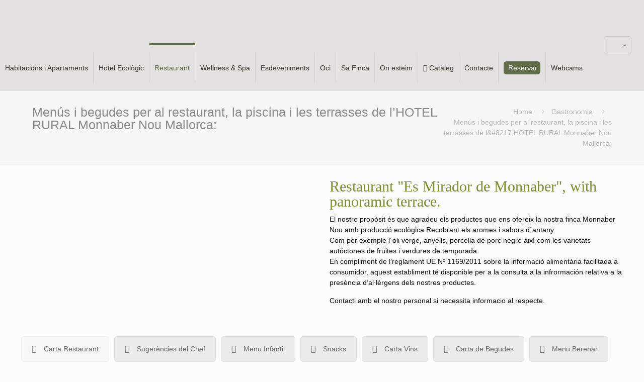

--- FILE ---
content_type: text/html; charset=UTF-8
request_url: https://monnaber.com/ca/gastronomia/menu/
body_size: 43098
content:
<!DOCTYPE html><html lang="ca" prefix="og: https://ogp.me/ns#" class="no-js"><head><script data-no-optimize="1">var litespeed_docref=sessionStorage.getItem("litespeed_docref");litespeed_docref&&(Object.defineProperty(document,"referrer",{get:function(){return litespeed_docref}}),sessionStorage.removeItem("litespeed_docref"));</script> <meta name="facebook-domain-verification" content="yvm7pfvkrsq4mdgb8jexs7las4x5q4" /><meta charset="UTF-8" /> <script data-cfasync="false" data-no-defer="1" data-no-minify="1" data-no-optimize="1">var ewww_webp_supported=!1;function check_webp_feature(A,e){var w;e=void 0!==e?e:function(){},ewww_webp_supported?e(ewww_webp_supported):((w=new Image).onload=function(){ewww_webp_supported=0<w.width&&0<w.height,e&&e(ewww_webp_supported)},w.onerror=function(){e&&e(!1)},w.src="data:image/webp;base64,"+{alpha:"UklGRkoAAABXRUJQVlA4WAoAAAAQAAAAAAAAAAAAQUxQSAwAAAARBxAR/Q9ERP8DAABWUDggGAAAABQBAJ0BKgEAAQAAAP4AAA3AAP7mtQAAAA=="}[A])}check_webp_feature("alpha");</script><script data-cfasync="false" data-no-defer="1" data-no-minify="1" data-no-optimize="1">var Arrive=function(c,w){"use strict";if(c.MutationObserver&&"undefined"!=typeof HTMLElement){var r,a=0,u=(r=HTMLElement.prototype.matches||HTMLElement.prototype.webkitMatchesSelector||HTMLElement.prototype.mozMatchesSelector||HTMLElement.prototype.msMatchesSelector,{matchesSelector:function(e,t){return e instanceof HTMLElement&&r.call(e,t)},addMethod:function(e,t,r){var a=e[t];e[t]=function(){return r.length==arguments.length?r.apply(this,arguments):"function"==typeof a?a.apply(this,arguments):void 0}},callCallbacks:function(e,t){t&&t.options.onceOnly&&1==t.firedElems.length&&(e=[e[0]]);for(var r,a=0;r=e[a];a++)r&&r.callback&&r.callback.call(r.elem,r.elem);t&&t.options.onceOnly&&1==t.firedElems.length&&t.me.unbindEventWithSelectorAndCallback.call(t.target,t.selector,t.callback)},checkChildNodesRecursively:function(e,t,r,a){for(var i,n=0;i=e[n];n++)r(i,t,a)&&a.push({callback:t.callback,elem:i}),0<i.childNodes.length&&u.checkChildNodesRecursively(i.childNodes,t,r,a)},mergeArrays:function(e,t){var r,a={};for(r in e)e.hasOwnProperty(r)&&(a[r]=e[r]);for(r in t)t.hasOwnProperty(r)&&(a[r]=t[r]);return a},toElementsArray:function(e){return e=void 0!==e&&("number"!=typeof e.length||e===c)?[e]:e}}),e=(l.prototype.addEvent=function(e,t,r,a){a={target:e,selector:t,options:r,callback:a,firedElems:[]};return this._beforeAdding&&this._beforeAdding(a),this._eventsBucket.push(a),a},l.prototype.removeEvent=function(e){for(var t,r=this._eventsBucket.length-1;t=this._eventsBucket[r];r--)e(t)&&(this._beforeRemoving&&this._beforeRemoving(t),(t=this._eventsBucket.splice(r,1))&&t.length&&(t[0].callback=null))},l.prototype.beforeAdding=function(e){this._beforeAdding=e},l.prototype.beforeRemoving=function(e){this._beforeRemoving=e},l),t=function(i,n){var o=new e,l=this,s={fireOnAttributesModification:!1};return o.beforeAdding(function(t){var e=t.target;e!==c.document&&e!==c||(e=document.getElementsByTagName("html")[0]);var r=new MutationObserver(function(e){n.call(this,e,t)}),a=i(t.options);r.observe(e,a),t.observer=r,t.me=l}),o.beforeRemoving(function(e){e.observer.disconnect()}),this.bindEvent=function(e,t,r){t=u.mergeArrays(s,t);for(var a=u.toElementsArray(this),i=0;i<a.length;i++)o.addEvent(a[i],e,t,r)},this.unbindEvent=function(){var r=u.toElementsArray(this);o.removeEvent(function(e){for(var t=0;t<r.length;t++)if(this===w||e.target===r[t])return!0;return!1})},this.unbindEventWithSelectorOrCallback=function(r){var a=u.toElementsArray(this),i=r,e="function"==typeof r?function(e){for(var t=0;t<a.length;t++)if((this===w||e.target===a[t])&&e.callback===i)return!0;return!1}:function(e){for(var t=0;t<a.length;t++)if((this===w||e.target===a[t])&&e.selector===r)return!0;return!1};o.removeEvent(e)},this.unbindEventWithSelectorAndCallback=function(r,a){var i=u.toElementsArray(this);o.removeEvent(function(e){for(var t=0;t<i.length;t++)if((this===w||e.target===i[t])&&e.selector===r&&e.callback===a)return!0;return!1})},this},i=new function(){var s={fireOnAttributesModification:!1,onceOnly:!1,existing:!1};function n(e,t,r){return!(!u.matchesSelector(e,t.selector)||(e._id===w&&(e._id=a++),-1!=t.firedElems.indexOf(e._id)))&&(t.firedElems.push(e._id),!0)}var c=(i=new t(function(e){var t={attributes:!1,childList:!0,subtree:!0};return e.fireOnAttributesModification&&(t.attributes=!0),t},function(e,i){e.forEach(function(e){var t=e.addedNodes,r=e.target,a=[];null!==t&&0<t.length?u.checkChildNodesRecursively(t,i,n,a):"attributes"===e.type&&n(r,i)&&a.push({callback:i.callback,elem:r}),u.callCallbacks(a,i)})})).bindEvent;return i.bindEvent=function(e,t,r){t=void 0===r?(r=t,s):u.mergeArrays(s,t);var a=u.toElementsArray(this);if(t.existing){for(var i=[],n=0;n<a.length;n++)for(var o=a[n].querySelectorAll(e),l=0;l<o.length;l++)i.push({callback:r,elem:o[l]});if(t.onceOnly&&i.length)return r.call(i[0].elem,i[0].elem);setTimeout(u.callCallbacks,1,i)}c.call(this,e,t,r)},i},o=new function(){var a={};function i(e,t){return u.matchesSelector(e,t.selector)}var n=(o=new t(function(){return{childList:!0,subtree:!0}},function(e,r){e.forEach(function(e){var t=e.removedNodes,e=[];null!==t&&0<t.length&&u.checkChildNodesRecursively(t,r,i,e),u.callCallbacks(e,r)})})).bindEvent;return o.bindEvent=function(e,t,r){t=void 0===r?(r=t,a):u.mergeArrays(a,t),n.call(this,e,t,r)},o};d(HTMLElement.prototype),d(NodeList.prototype),d(HTMLCollection.prototype),d(HTMLDocument.prototype),d(Window.prototype);var n={};return s(i,n,"unbindAllArrive"),s(o,n,"unbindAllLeave"),n}function l(){this._eventsBucket=[],this._beforeAdding=null,this._beforeRemoving=null}function s(e,t,r){u.addMethod(t,r,e.unbindEvent),u.addMethod(t,r,e.unbindEventWithSelectorOrCallback),u.addMethod(t,r,e.unbindEventWithSelectorAndCallback)}function d(e){e.arrive=i.bindEvent,s(i,e,"unbindArrive"),e.leave=o.bindEvent,s(o,e,"unbindLeave")}}(window,void 0),ewww_webp_supported=!1;function check_webp_feature(e,t){var r;ewww_webp_supported?t(ewww_webp_supported):((r=new Image).onload=function(){ewww_webp_supported=0<r.width&&0<r.height,t(ewww_webp_supported)},r.onerror=function(){t(!1)},r.src="data:image/webp;base64,"+{alpha:"UklGRkoAAABXRUJQVlA4WAoAAAAQAAAAAAAAAAAAQUxQSAwAAAARBxAR/Q9ERP8DAABWUDggGAAAABQBAJ0BKgEAAQAAAP4AAA3AAP7mtQAAAA==",animation:"UklGRlIAAABXRUJQVlA4WAoAAAASAAAAAAAAAAAAQU5JTQYAAAD/////AABBTk1GJgAAAAAAAAAAAAAAAAAAAGQAAABWUDhMDQAAAC8AAAAQBxAREYiI/gcA"}[e])}function ewwwLoadImages(e){if(e){for(var t=document.querySelectorAll(".batch-image img, .image-wrapper a, .ngg-pro-masonry-item a, .ngg-galleria-offscreen-seo-wrapper a"),r=0,a=t.length;r<a;r++)ewwwAttr(t[r],"data-src",t[r].getAttribute("data-webp")),ewwwAttr(t[r],"data-thumbnail",t[r].getAttribute("data-webp-thumbnail"));for(var i=document.querySelectorAll("div.woocommerce-product-gallery__image"),r=0,a=i.length;r<a;r++)ewwwAttr(i[r],"data-thumb",i[r].getAttribute("data-webp-thumb"))}for(var n=document.querySelectorAll("video"),r=0,a=n.length;r<a;r++)ewwwAttr(n[r],"poster",e?n[r].getAttribute("data-poster-webp"):n[r].getAttribute("data-poster-image"));for(var o,l=document.querySelectorAll("img.ewww_webp_lazy_load"),r=0,a=l.length;r<a;r++)e&&(ewwwAttr(l[r],"data-lazy-srcset",l[r].getAttribute("data-lazy-srcset-webp")),ewwwAttr(l[r],"data-srcset",l[r].getAttribute("data-srcset-webp")),ewwwAttr(l[r],"data-lazy-src",l[r].getAttribute("data-lazy-src-webp")),ewwwAttr(l[r],"data-src",l[r].getAttribute("data-src-webp")),ewwwAttr(l[r],"data-orig-file",l[r].getAttribute("data-webp-orig-file")),ewwwAttr(l[r],"data-medium-file",l[r].getAttribute("data-webp-medium-file")),ewwwAttr(l[r],"data-large-file",l[r].getAttribute("data-webp-large-file")),null!=(o=l[r].getAttribute("srcset"))&&!1!==o&&o.includes("R0lGOD")&&ewwwAttr(l[r],"src",l[r].getAttribute("data-lazy-src-webp"))),l[r].className=l[r].className.replace(/\bewww_webp_lazy_load\b/,"");for(var s=document.querySelectorAll(".ewww_webp"),r=0,a=s.length;r<a;r++)e?(ewwwAttr(s[r],"srcset",s[r].getAttribute("data-srcset-webp")),ewwwAttr(s[r],"src",s[r].getAttribute("data-src-webp")),ewwwAttr(s[r],"data-orig-file",s[r].getAttribute("data-webp-orig-file")),ewwwAttr(s[r],"data-medium-file",s[r].getAttribute("data-webp-medium-file")),ewwwAttr(s[r],"data-large-file",s[r].getAttribute("data-webp-large-file")),ewwwAttr(s[r],"data-large_image",s[r].getAttribute("data-webp-large_image")),ewwwAttr(s[r],"data-src",s[r].getAttribute("data-webp-src"))):(ewwwAttr(s[r],"srcset",s[r].getAttribute("data-srcset-img")),ewwwAttr(s[r],"src",s[r].getAttribute("data-src-img"))),s[r].className=s[r].className.replace(/\bewww_webp\b/,"ewww_webp_loaded");window.jQuery&&jQuery.fn.isotope&&jQuery.fn.imagesLoaded&&(jQuery(".fusion-posts-container-infinite").imagesLoaded(function(){jQuery(".fusion-posts-container-infinite").hasClass("isotope")&&jQuery(".fusion-posts-container-infinite").isotope()}),jQuery(".fusion-portfolio:not(.fusion-recent-works) .fusion-portfolio-wrapper").imagesLoaded(function(){jQuery(".fusion-portfolio:not(.fusion-recent-works) .fusion-portfolio-wrapper").isotope()}))}function ewwwWebPInit(e){ewwwLoadImages(e),ewwwNggLoadGalleries(e),document.arrive(".ewww_webp",function(){ewwwLoadImages(e)}),document.arrive(".ewww_webp_lazy_load",function(){ewwwLoadImages(e)}),document.arrive("videos",function(){ewwwLoadImages(e)}),"loading"==document.readyState?document.addEventListener("DOMContentLoaded",ewwwJSONParserInit):("undefined"!=typeof galleries&&ewwwNggParseGalleries(e),ewwwWooParseVariations(e))}function ewwwAttr(e,t,r){null!=r&&!1!==r&&e.setAttribute(t,r)}function ewwwJSONParserInit(){"undefined"!=typeof galleries&&check_webp_feature("alpha",ewwwNggParseGalleries),check_webp_feature("alpha",ewwwWooParseVariations)}function ewwwWooParseVariations(e){if(e)for(var t=document.querySelectorAll("form.variations_form"),r=0,a=t.length;r<a;r++){var i=t[r].getAttribute("data-product_variations"),n=!1;try{for(var o in i=JSON.parse(i))void 0!==i[o]&&void 0!==i[o].image&&(void 0!==i[o].image.src_webp&&(i[o].image.src=i[o].image.src_webp,n=!0),void 0!==i[o].image.srcset_webp&&(i[o].image.srcset=i[o].image.srcset_webp,n=!0),void 0!==i[o].image.full_src_webp&&(i[o].image.full_src=i[o].image.full_src_webp,n=!0),void 0!==i[o].image.gallery_thumbnail_src_webp&&(i[o].image.gallery_thumbnail_src=i[o].image.gallery_thumbnail_src_webp,n=!0),void 0!==i[o].image.thumb_src_webp&&(i[o].image.thumb_src=i[o].image.thumb_src_webp,n=!0));n&&ewwwAttr(t[r],"data-product_variations",JSON.stringify(i))}catch(e){}}}function ewwwNggParseGalleries(e){if(e)for(var t in galleries){var r=galleries[t];galleries[t].images_list=ewwwNggParseImageList(r.images_list)}}function ewwwNggLoadGalleries(e){e&&document.addEventListener("ngg.galleria.themeadded",function(e,t){window.ngg_galleria._create_backup=window.ngg_galleria.create,window.ngg_galleria.create=function(e,t){var r=$(e).data("id");return galleries["gallery_"+r].images_list=ewwwNggParseImageList(galleries["gallery_"+r].images_list),window.ngg_galleria._create_backup(e,t)}})}function ewwwNggParseImageList(e){for(var t in e){var r=e[t];if(void 0!==r["image-webp"]&&(e[t].image=r["image-webp"],delete e[t]["image-webp"]),void 0!==r["thumb-webp"]&&(e[t].thumb=r["thumb-webp"],delete e[t]["thumb-webp"]),void 0!==r.full_image_webp&&(e[t].full_image=r.full_image_webp,delete e[t].full_image_webp),void 0!==r.srcsets)for(var a in r.srcsets)nggSrcset=r.srcsets[a],void 0!==r.srcsets[a+"-webp"]&&(e[t].srcsets[a]=r.srcsets[a+"-webp"],delete e[t].srcsets[a+"-webp"]);if(void 0!==r.full_srcsets)for(var i in r.full_srcsets)nggFSrcset=r.full_srcsets[i],void 0!==r.full_srcsets[i+"-webp"]&&(e[t].full_srcsets[i]=r.full_srcsets[i+"-webp"],delete e[t].full_srcsets[i+"-webp"])}return e}check_webp_feature("alpha",ewwwWebPInit);</script><link rel="alternate" hreflang="en-us" href="https://monnaber.com/restaurant-luxury-boutique-hotel-majorca/menu/" /><link rel="alternate" hreflang="es-es" href="https://monnaber.com/es/gastronomia-hotel-rural-restaurante-restaurante-con-vistas-gastronomia-mallorca-restaurante-con-terraza/menu/" /><link rel="alternate" hreflang="de-de" href="https://monnaber.com/de/restaurant-finca-landhotel-mallorca/menu/" /><link rel="alternate" hreflang="fr-fr" href="https://monnaber.com/fr/gastronomie-majorque-charme-hotel-majorque/menu/" /><link rel="alternate" hreflang="ca" href="https://monnaber.com/ca/gastronomia/menu/" /><link rel="alternate" hreflang="x-default" href="https://monnaber.com/restaurant-luxury-boutique-hotel-majorca/menu/" />
 <script type="litespeed/javascript">window.dataLayerPYS=window.dataLayerPYS||[];(function(w,d,s,l,i){w[l]=w[l]||[];w[l].push({'gtm.start':new Date().getTime(),event:'gtm.js'});var f=d.getElementsByTagName(s)[0],j=d.createElement(s),dl=l!='dataLayer'?'&l='+l:'';j.async=!0;j.src='https://www.googletagmanager.com/gtm.js?id='+i+dl;f.parentNode.insertBefore(j,f)})(window,document,'script','dataLayer','GTM-P8GB8HS')</script> 
 <script type="litespeed/javascript" data-src="https://www.googletagmanager.com/gtag/js?id=AW-1071222677&l=dataLayerPYS"></script> <script type="litespeed/javascript">window.dataLayerPYS=window.dataLayerPYS||[];function gtag(){dataLayerPYS.push(arguments)}
gtag('js',new Date());gtag('config','AW-1071222677')</script><meta name="format-detection" content="telephone=no"><meta name="viewport" content="width=device-width, initial-scale=1" /><link rel="shortcut icon" href="https://monnaber.com/wp-content/uploads/2015/11/favicon_monnaber.ico" type="image/x-icon" /><meta name="theme-color" content="#ffffff" media="(prefers-color-scheme: light)"><meta name="theme-color" content="#ffffff" media="(prefers-color-scheme: dark)"> <script data-cfasync="false" data-pagespeed-no-defer>window.dataLayerPYS = window.dataLayerPYS || [];</script> <title>Menús Restaurant &quot;Es Mirador de Monnaber&quot; Hotel Monnaber Nou Mallorca</title><meta name="description" content="Menús i begudes per al restaurant, la piscina i les terrasses de l&#039;HOTEL RURAL Monnaber Nou Mallorca: Hotel Rural Monnaber Nou Mallorca Hotel Rural Monnaber"/><meta name="robots" content="follow, index, max-snippet:-1, max-video-preview:-1, max-image-preview:large"/><link rel="canonical" href="https://monnaber.com/ca/gastronomia/menu/" /><meta property="og:locale" content="ca_ES" /><meta property="og:type" content="article" /><meta property="og:title" content="Menús Restaurant &quot;Es Mirador de Monnaber&quot; Hotel Monnaber Nou Mallorca" /><meta property="og:description" content="Menús i begudes per al restaurant, la piscina i les terrasses de l&#039;HOTEL RURAL Monnaber Nou Mallorca: Hotel Rural Monnaber Nou Mallorca Hotel Rural Monnaber" /><meta property="og:url" content="https://monnaber.com/ca/gastronomia/menu/" /><meta property="og:site_name" content="Hotel Rural Monnaber Nou Mallorca" /><meta property="article:publisher" content="https://www.facebook.com/pages/Hotel-Rural-Spa-Monnaber-Nou/115378701832611" /><meta property="article:author" content="https://www.facebook.com/xiscomayor" /><meta property="og:updated_time" content="2025-08-04T15:36:33+02:00" /><meta property="article:published_time" content="2020-06-04T20:29:07+02:00" /><meta property="article:modified_time" content="2025-08-04T15:36:33+02:00" /><meta name="twitter:card" content="summary_large_image" /><meta name="twitter:title" content="Menús Restaurant &quot;Es Mirador de Monnaber&quot; Hotel Monnaber Nou Mallorca" /><meta name="twitter:description" content="Menús i begudes per al restaurant, la piscina i les terrasses de l&#039;HOTEL RURAL Monnaber Nou Mallorca: Hotel Rural Monnaber Nou Mallorca Hotel Rural Monnaber" /><meta name="twitter:site" content="@monnabernou" /><meta name="twitter:creator" content="@monnabernou" /><meta name="twitter:label1" content="Time to read" /><meta name="twitter:data1" content="7 minutes" /> <script type="application/ld+json" class="rank-math-schema-pro">{"@context":"https://schema.org","@graph":[{"@type":"Place","@id":"https://monnaber.com/ca/#place/","geo":{"@type":"GeoCoordinates","latitude":"39.7932719","longitude":"2.949388"},"hasMap":"https://www.google.com/maps/search/?api=1&amp;query=39.7932719,2.949388","address":{"@type":"PostalAddress","streetAddress":"Finca Monnaber Nou","addressLocality":"Campanet","addressRegion":"Balearic Islands","postalCode":"07310","addressCountry":"Spain"}},{"@type":"Organization","@id":"https://monnaber.com/ca/#organization/","name":"Hotel Monnaber Nou","url":"https://monnaber.com","sameAs":["https://www.facebook.com/pages/Hotel-Rural-Spa-Monnaber-Nou/115378701832611","https://twitter.com/monnabernou"],"email":"info@monnaber.com","address":{"@type":"PostalAddress","streetAddress":"Finca Monnaber Nou","addressLocality":"Campanet","addressRegion":"Balearic Islands","postalCode":"07310","addressCountry":"Spain"},"logo":{"@type":"ImageObject","@id":"https://monnaber.com/ca/#logo/","url":"https://monnaber.com/wp-content/uploads/2015/11/logonou.png","contentUrl":"https://monnaber.com/wp-content/uploads/2015/11/logonou.png","caption":"Hotel Monnaber Nou","inLanguage":"ca","width":"400","height":"123"},"contactPoint":[{"@type":"ContactPoint","telephone":"+34 971877176","contactType":"reservations"}],"location":{"@id":"https://monnaber.com/ca/#place/"}},{"@type":"WebSite","@id":"https://monnaber.com/ca/#website/","url":"https://monnaber.com/ca/","name":"Hotel Monnaber Nou","publisher":{"@id":"https://monnaber.com/ca/#organization/"},"inLanguage":"ca"},{"@type":"BreadcrumbList","@id":"https://monnaber.com/ca/gastronomia/menu/#breadcrumb","itemListElement":[{"@type":"ListItem","position":"1","item":{"@id":"https://monnaber.com","name":"Home"}},{"@type":"ListItem","position":"2","item":{"@id":"https://monnaber.com/ca/gastronomia/","name":"Gastronomia"}},{"@type":"ListItem","position":"3","item":{"@id":"https://monnaber.com/ca/gastronomia/menu/","name":"Men\u00fas i begudes per al restaurant, la piscina i les terrasses de l&#8217;HOTEL RURAL Monnaber Nou Mallorca:"}}]},{"@type":"WebPage","@id":"https://monnaber.com/ca/gastronomia/menu/#webpage","url":"https://monnaber.com/ca/gastronomia/menu/","name":"Men\u00fas Restaurant &quot;Es Mirador de Monnaber&quot; Hotel Monnaber Nou Mallorca","datePublished":"2020-06-04T20:29:07+02:00","dateModified":"2025-08-04T15:36:33+02:00","isPartOf":{"@id":"https://monnaber.com/ca/#website/"},"inLanguage":"ca","breadcrumb":{"@id":"https://monnaber.com/ca/gastronomia/menu/#breadcrumb"}},{"@type":"Person","@id":"https://monnaber.com/ca/gastronomia/menu/#author","name":"admin","image":{"@type":"ImageObject","@id":"https://monnaber.com/wp-content/litespeed/avatar/b8e79250f8cb81b291fdbf275949eeb7.jpg?ver=1768385078","url":"https://monnaber.com/wp-content/litespeed/avatar/b8e79250f8cb81b291fdbf275949eeb7.jpg?ver=1768385078","caption":"admin","inLanguage":"ca"},"worksFor":{"@id":"https://monnaber.com/ca/#organization/"}},{"@type":"Article","headline":"Men\u00fas Restaurant &quot;Es Mirador de Monnaber&quot; Hotel Monnaber Nou Mallorca","datePublished":"2020-06-04T20:29:07+02:00","dateModified":"2025-08-04T15:36:33+02:00","author":{"@id":"https://monnaber.com/ca/gastronomia/menu/#author","name":"admin"},"publisher":{"@id":"https://monnaber.com/ca/#organization/"},"description":"Men\u00fas i begudes per al restaurant, la piscina i les terrasses de l&#039;HOTEL RURAL Monnaber Nou Mallorca: Hotel Rural Monnaber Nou Mallorca Hotel Rural Monnaber","name":"Men\u00fas Restaurant &quot;Es Mirador de Monnaber&quot; Hotel Monnaber Nou Mallorca","@id":"https://monnaber.com/ca/gastronomia/menu/#richSnippet","isPartOf":{"@id":"https://monnaber.com/ca/gastronomia/menu/#webpage"},"inLanguage":"ca","mainEntityOfPage":{"@id":"https://monnaber.com/ca/gastronomia/menu/#webpage"}}]}</script>  <script type='application/javascript'  id='pys-version-script'>console.log('PixelYourSite Free version 11.1.5.2');</script> <link rel='dns-prefetch' href='//fonts.googleapis.com' /><link rel="alternate" type="application/rss+xml" title="Hotel Rural Monnaber Nou Mallorca &raquo; Canal d&#039;informació" href="https://monnaber.com/ca/feed/" /><link rel="alternate" type="application/rss+xml" title="Hotel Rural Monnaber Nou Mallorca &raquo; Canal dels comentaris" href="https://monnaber.com/ca/comments/feed/" /><link rel="alternate" title="oEmbed (JSON)" type="application/json+oembed" href="https://monnaber.com/ca/wp-json/oembed/1.0/embed?url=https%3A%2F%2Fmonnaber.com%2Fca%2Fgastronomia%2Fmenu%2F" /><link rel="alternate" title="oEmbed (XML)" type="text/xml+oembed" href="https://monnaber.com/ca/wp-json/oembed/1.0/embed?url=https%3A%2F%2Fmonnaber.com%2Fca%2Fgastronomia%2Fmenu%2F&#038;format=xml" /><style id='wp-img-auto-sizes-contain-inline-css' type='text/css'>img:is([sizes=auto i],[sizes^="auto," i]){contain-intrinsic-size:3000px 1500px}
/*# sourceURL=wp-img-auto-sizes-contain-inline-css */</style><link data-optimized="2" rel="stylesheet" href="https://monnaber.com/wp-content/litespeed/css/a3eec442fec9bb9ed2cb9dcc4ce730c0.css?ver=319be" /><style id='wpml-legacy-dropdown-0-inline-css' type='text/css'>.wpml-ls-statics-shortcode_actions{background-color:#eeeeee;}.wpml-ls-statics-shortcode_actions, .wpml-ls-statics-shortcode_actions .wpml-ls-sub-menu, .wpml-ls-statics-shortcode_actions a {border-color:#cdcdcd;}.wpml-ls-statics-shortcode_actions a, .wpml-ls-statics-shortcode_actions .wpml-ls-sub-menu a, .wpml-ls-statics-shortcode_actions .wpml-ls-sub-menu a:link, .wpml-ls-statics-shortcode_actions li:not(.wpml-ls-current-language) .wpml-ls-link, .wpml-ls-statics-shortcode_actions li:not(.wpml-ls-current-language) .wpml-ls-link:link {color:#444444;background-color:#ffffff;}.wpml-ls-statics-shortcode_actions .wpml-ls-sub-menu a:hover,.wpml-ls-statics-shortcode_actions .wpml-ls-sub-menu a:focus, .wpml-ls-statics-shortcode_actions .wpml-ls-sub-menu a:link:hover, .wpml-ls-statics-shortcode_actions .wpml-ls-sub-menu a:link:focus {color:#000000;background-color:#eeeeee;}.wpml-ls-statics-shortcode_actions .wpml-ls-current-language > a {color:#444444;background-color:#ffffff;}.wpml-ls-statics-shortcode_actions .wpml-ls-current-language:hover>a, .wpml-ls-statics-shortcode_actions .wpml-ls-current-language>a:focus {color:#000000;background-color:#eeeeee;}
/*# sourceURL=wpml-legacy-dropdown-0-inline-css */</style><style id='mfn-dynamic-inline-css' type='text/css'>html{background-color:#FCFCFC}#Wrapper,#Content,.mfn-popup .mfn-popup-content,.mfn-off-canvas-sidebar .mfn-off-canvas-content-wrapper,.mfn-cart-holder,.mfn-header-login,#Top_bar .search_wrapper,#Top_bar .top_bar_right .mfn-live-search-box,.column_livesearch .mfn-live-search-wrapper,.column_livesearch .mfn-live-search-box{background-color:#FCFCFC}.layout-boxed.mfn-bebuilder-header.mfn-ui #Wrapper .mfn-only-sample-content{background-color:#FCFCFC}body:not(.template-slider) #Header{min-height:0px}body.header-below:not(.template-slider) #Header{padding-top:0px}.has-search-overlay.search-overlay-opened #search-overlay{background-color:rgba(0,0,0,0.6)}.elementor-page.elementor-default #Content .the_content .section_wrapper{max-width:100%}.elementor-page.elementor-default #Content .section.the_content{width:100%}.elementor-page.elementor-default #Content .section_wrapper .the_content_wrapper{margin-left:0;margin-right:0;width:100%}body,span.date_label,.timeline_items li h3 span,input[type="date"],input[type="text"],input[type="password"],input[type="tel"],input[type="email"],input[type="url"],textarea,select,.offer_li .title h3,.mfn-menu-item-megamenu{font-family:"Montserrat",-apple-system,BlinkMacSystemFont,"Segoe UI",Roboto,Oxygen-Sans,Ubuntu,Cantarell,"Helvetica Neue",sans-serif}.lead,.big{font-family:"Montserrat",-apple-system,BlinkMacSystemFont,"Segoe UI",Roboto,Oxygen-Sans,Ubuntu,Cantarell,"Helvetica Neue",sans-serif}#menu > ul > li > a,#overlay-menu ul li a{font-family:"Montserrat",-apple-system,BlinkMacSystemFont,"Segoe UI",Roboto,Oxygen-Sans,Ubuntu,Cantarell,"Helvetica Neue",sans-serif}#Subheader .title{font-family:"Baskervville",-apple-system,BlinkMacSystemFont,"Segoe UI",Roboto,Oxygen-Sans,Ubuntu,Cantarell,"Helvetica Neue",sans-serif}h1,h2,h3,h4,.text-logo #logo{font-family:"Baskervville",-apple-system,BlinkMacSystemFont,"Segoe UI",Roboto,Oxygen-Sans,Ubuntu,Cantarell,"Helvetica Neue",sans-serif}h5,h6{font-family:"Montserrat",-apple-system,BlinkMacSystemFont,"Segoe UI",Roboto,Oxygen-Sans,Ubuntu,Cantarell,"Helvetica Neue",sans-serif}blockquote{font-family:"Montserrat",-apple-system,BlinkMacSystemFont,"Segoe UI",Roboto,Oxygen-Sans,Ubuntu,Cantarell,"Helvetica Neue",sans-serif}.chart_box .chart .num,.counter .desc_wrapper .number-wrapper,.how_it_works .image .number,.pricing-box .plan-header .price,.quick_fact .number-wrapper,.woocommerce .product div.entry-summary .price{font-family:"Baskervville",-apple-system,BlinkMacSystemFont,"Segoe UI",Roboto,Oxygen-Sans,Ubuntu,Cantarell,"Helvetica Neue",sans-serif}body,.mfn-menu-item-megamenu{font-size:14px;line-height:21px;font-weight:400;letter-spacing:0px}.lead,.big{font-size:16px;line-height:28px;font-weight:400;letter-spacing:0px}#menu > ul > li > a,#overlay-menu ul li a{font-size:14px;font-weight:400;letter-spacing:0px}#overlay-menu ul li a{line-height:21px}#Subheader .title{font-size:25px;line-height:25px;font-weight:400;letter-spacing:0px}h1,.text-logo #logo{font-size:25px;line-height:25px;font-weight:300;letter-spacing:0px}h2{font-size:30px;line-height:30px;font-weight:300;letter-spacing:0px}h3,.woocommerce ul.products li.product h3,.woocommerce #customer_login h2{font-size:25px;line-height:27px;font-weight:300;letter-spacing:0px}h4,.woocommerce .woocommerce-order-details__title,.woocommerce .wc-bacs-bank-details-heading,.woocommerce .woocommerce-customer-details h2{font-size:21px;line-height:25px;font-weight:300;letter-spacing:0px}h5{font-size:15px;line-height:19px;font-weight:700;letter-spacing:0px}h6{font-size:13px;line-height:19px;font-weight:400;letter-spacing:0px}#Intro .intro-title{font-size:70px;line-height:70px;font-weight:400;letter-spacing:0px}@media only screen and (min-width:768px) and (max-width:959px){body,.mfn-menu-item-megamenu{font-size:14px;line-height:21px;font-weight:400;letter-spacing:0px}.lead,.big{font-size:16px;line-height:28px;font-weight:400;letter-spacing:0px}#menu > ul > li > a,#overlay-menu ul li a{font-size:14px;font-weight:400;letter-spacing:0px}#overlay-menu ul li a{line-height:21px}#Subheader .title{font-size:25px;line-height:25px;font-weight:400;letter-spacing:0px}h1,.text-logo #logo{font-size:25px;line-height:25px;font-weight:300;letter-spacing:0px}h2{font-size:30px;line-height:30px;font-weight:300;letter-spacing:0px}h3,.woocommerce ul.products li.product h3,.woocommerce #customer_login h2{font-size:25px;line-height:27px;font-weight:300;letter-spacing:0px}h4,.woocommerce .woocommerce-order-details__title,.woocommerce .wc-bacs-bank-details-heading,.woocommerce .woocommerce-customer-details h2{font-size:21px;line-height:25px;font-weight:300;letter-spacing:0px}h5{font-size:15px;line-height:19px;font-weight:700;letter-spacing:0px}h6{font-size:13px;line-height:19px;font-weight:400;letter-spacing:0px}#Intro .intro-title{font-size:70px;line-height:70px;font-weight:400;letter-spacing:0px}blockquote{font-size:15px}.chart_box .chart .num{font-size:45px;line-height:45px}.counter .desc_wrapper .number-wrapper{font-size:45px;line-height:45px}.counter .desc_wrapper .title{font-size:14px;line-height:18px}.faq .question .title{font-size:14px}.fancy_heading .title{font-size:38px;line-height:38px}.offer .offer_li .desc_wrapper .title h3{font-size:32px;line-height:32px}.offer_thumb_ul li.offer_thumb_li .desc_wrapper .title h3{font-size:32px;line-height:32px}.pricing-box .plan-header h2{font-size:27px;line-height:27px}.pricing-box .plan-header .price > span{font-size:40px;line-height:40px}.pricing-box .plan-header .price sup.currency{font-size:18px;line-height:18px}.pricing-box .plan-header .price sup.period{font-size:14px;line-height:14px}.quick_fact .number-wrapper{font-size:80px;line-height:80px}.trailer_box .desc h2{font-size:27px;line-height:27px}.widget > h3{font-size:17px;line-height:20px}}@media only screen and (min-width:480px) and (max-width:767px){body,.mfn-menu-item-megamenu{font-size:14px;line-height:21px;font-weight:400;letter-spacing:0px}.lead,.big{font-size:16px;line-height:28px;font-weight:400;letter-spacing:0px}#menu > ul > li > a,#overlay-menu ul li a{font-size:14px;font-weight:400;letter-spacing:0px}#overlay-menu ul li a{line-height:21px}#Subheader .title{font-size:25px;line-height:25px;font-weight:400;letter-spacing:0px}h1,.text-logo #logo{font-size:25px;line-height:25px;font-weight:300;letter-spacing:0px}h2{font-size:30px;line-height:30px;font-weight:300;letter-spacing:0px}h3,.woocommerce ul.products li.product h3,.woocommerce #customer_login h2{font-size:25px;line-height:27px;font-weight:300;letter-spacing:0px}h4,.woocommerce .woocommerce-order-details__title,.woocommerce .wc-bacs-bank-details-heading,.woocommerce .woocommerce-customer-details h2{font-size:21px;line-height:25px;font-weight:300;letter-spacing:0px}h5{font-size:15px;line-height:19px;font-weight:700;letter-spacing:0px}h6{font-size:13px;line-height:19px;font-weight:400;letter-spacing:0px}#Intro .intro-title{font-size:70px;line-height:70px;font-weight:400;letter-spacing:0px}blockquote{font-size:14px}.chart_box .chart .num{font-size:40px;line-height:40px}.counter .desc_wrapper .number-wrapper{font-size:40px;line-height:40px}.counter .desc_wrapper .title{font-size:13px;line-height:16px}.faq .question .title{font-size:13px}.fancy_heading .title{font-size:34px;line-height:34px}.offer .offer_li .desc_wrapper .title h3{font-size:28px;line-height:28px}.offer_thumb_ul li.offer_thumb_li .desc_wrapper .title h3{font-size:28px;line-height:28px}.pricing-box .plan-header h2{font-size:24px;line-height:24px}.pricing-box .plan-header .price > span{font-size:34px;line-height:34px}.pricing-box .plan-header .price sup.currency{font-size:16px;line-height:16px}.pricing-box .plan-header .price sup.period{font-size:13px;line-height:13px}.quick_fact .number-wrapper{font-size:70px;line-height:70px}.trailer_box .desc h2{font-size:24px;line-height:24px}.widget > h3{font-size:16px;line-height:19px}}@media only screen and (max-width:479px){body,.mfn-menu-item-megamenu{font-size:14px;line-height:21px;font-weight:400;letter-spacing:0px}.lead,.big{font-size:16px;line-height:28px;font-weight:400;letter-spacing:0px}#menu > ul > li > a,#overlay-menu ul li a{font-size:14px;font-weight:400;letter-spacing:0px}#overlay-menu ul li a{line-height:21px}#Subheader .title{font-size:25px;line-height:25px;font-weight:400;letter-spacing:0px}h1,.text-logo #logo{font-size:25px;line-height:25px;font-weight:300;letter-spacing:0px}h2{font-size:30px;line-height:30px;font-weight:300;letter-spacing:0px}h3,.woocommerce ul.products li.product h3,.woocommerce #customer_login h2{font-size:25px;line-height:27px;font-weight:300;letter-spacing:0px}h4,.woocommerce .woocommerce-order-details__title,.woocommerce .wc-bacs-bank-details-heading,.woocommerce .woocommerce-customer-details h2{font-size:21px;line-height:25px;font-weight:300;letter-spacing:0px}h5{font-size:15px;line-height:19px;font-weight:700;letter-spacing:0px}h6{font-size:13px;line-height:19px;font-weight:400;letter-spacing:0px}#Intro .intro-title{font-size:70px;line-height:70px;font-weight:400;letter-spacing:0px}blockquote{font-size:13px}.chart_box .chart .num{font-size:35px;line-height:35px}.counter .desc_wrapper .number-wrapper{font-size:35px;line-height:35px}.counter .desc_wrapper .title{font-size:13px;line-height:26px}.faq .question .title{font-size:13px}.fancy_heading .title{font-size:30px;line-height:30px}.offer .offer_li .desc_wrapper .title h3{font-size:26px;line-height:26px}.offer_thumb_ul li.offer_thumb_li .desc_wrapper .title h3{font-size:26px;line-height:26px}.pricing-box .plan-header h2{font-size:21px;line-height:21px}.pricing-box .plan-header .price > span{font-size:32px;line-height:32px}.pricing-box .plan-header .price sup.currency{font-size:14px;line-height:14px}.pricing-box .plan-header .price sup.period{font-size:13px;line-height:13px}.quick_fact .number-wrapper{font-size:60px;line-height:60px}.trailer_box .desc h2{font-size:21px;line-height:21px}.widget > h3{font-size:15px;line-height:18px}}.with_aside .sidebar.columns{width:23%}.with_aside .sections_group{width:77%}.aside_both .sidebar.columns{width:18%}.aside_both .sidebar.sidebar-1{margin-left:-82%}.aside_both .sections_group{width:64%;margin-left:18%}@media only screen and (min-width:1240px){#Wrapper,.with_aside .content_wrapper{max-width:1240px}body.layout-boxed.mfn-header-scrolled .mfn-header-tmpl.mfn-sticky-layout-width{max-width:1240px;left:0;right:0;margin-left:auto;margin-right:auto}body.layout-boxed:not(.mfn-header-scrolled) .mfn-header-tmpl.mfn-header-layout-width,body.layout-boxed .mfn-header-tmpl.mfn-header-layout-width:not(.mfn-hasSticky){max-width:1240px;left:0;right:0;margin-left:auto;margin-right:auto}body.layout-boxed.mfn-bebuilder-header.mfn-ui .mfn-only-sample-content{max-width:1240px;margin-left:auto;margin-right:auto}.section_wrapper,.container{max-width:1220px}.layout-boxed.header-boxed #Top_bar.is-sticky{max-width:1240px}}@media only screen and (max-width:767px){#Wrapper{max-width:calc(100% - 67px)}.content_wrapper .section_wrapper,.container,.four.columns .widget-area{max-width:550px !important;padding-left:33px;padding-right:33px}}body{--mfn-button-font-family:inherit;--mfn-button-font-size:14px;--mfn-button-font-weight:400;--mfn-button-font-style:inherit;--mfn-button-letter-spacing:0px;--mfn-button-padding:16px 20px 16px 20px;--mfn-button-border-width:0;--mfn-button-border-radius:5px 5px 5px 5px;--mfn-button-gap:10px;--mfn-button-transition:0.2s;--mfn-button-color:#747474;--mfn-button-color-hover:#747474;--mfn-button-bg:#f7f7f7;--mfn-button-bg-hover:#eaeaea;--mfn-button-border-color:transparent;--mfn-button-border-color-hover:transparent;--mfn-button-icon-color:#747474;--mfn-button-icon-color-hover:#747474;--mfn-button-box-shadow:unset;--mfn-button-theme-color:#ffffff;--mfn-button-theme-color-hover:#ffffff;--mfn-button-theme-bg:#606b47;--mfn-button-theme-bg-hover:#535e3a;--mfn-button-theme-border-color:transparent;--mfn-button-theme-border-color-hover:transparent;--mfn-button-theme-icon-color:#ffffff;--mfn-button-theme-icon-color-hover:#ffffff;--mfn-button-theme-box-shadow:unset;--mfn-button-shop-color:#ffffff;--mfn-button-shop-color-hover:#ffffff;--mfn-button-shop-bg:#606b47;--mfn-button-shop-bg-hover:#535e3a;--mfn-button-shop-border-color:transparent;--mfn-button-shop-border-color-hover:transparent;--mfn-button-shop-icon-color:#626262;--mfn-button-shop-icon-color-hover:#626262;--mfn-button-shop-box-shadow:unset;--mfn-button-action-color:#747474;--mfn-button-action-color-hover:#747474;--mfn-button-action-bg:#f7f7f7;--mfn-button-action-bg-hover:#eaeaea;--mfn-button-action-border-color:transparent;--mfn-button-action-border-color-hover:transparent;--mfn-button-action-icon-color:#626262;--mfn-button-action-icon-color-hover:#626262;--mfn-button-action-box-shadow:unset;--mfn-product-list-gallery-slider-arrow-bg:#fff;--mfn-product-list-gallery-slider-arrow-bg-hover:#fff;--mfn-product-list-gallery-slider-arrow-color:#000;--mfn-product-list-gallery-slider-arrow-color-hover:#000;--mfn-product-list-gallery-slider-dots-bg:rgba(0,0,0,0.3);--mfn-product-list-gallery-slider-dots-bg-active:#000;--mfn-product-list-gallery-slider-padination-bg:transparent;--mfn-product-list-gallery-slider-dots-size:8px;--mfn-product-list-gallery-slider-nav-border-radius:0px;--mfn-product-list-gallery-slider-nav-offset:0px;--mfn-product-list-gallery-slider-dots-gap:5px}@media only screen and (max-width:959px){body{}}@media only screen and (max-width:768px){body{}}.mfn-cookies,.mfn-cookies-reopen{--mfn-gdpr2-container-text-color:#626262;--mfn-gdpr2-container-strong-color:#07070a;--mfn-gdpr2-container-bg:#ffffff;--mfn-gdpr2-container-overlay:rgba(25,37,48,0.6);--mfn-gdpr2-details-box-bg:#fbfbfb;--mfn-gdpr2-details-switch-bg:#00032a;--mfn-gdpr2-details-switch-bg-active:#5acb65;--mfn-gdpr2-tabs-text-color:#07070a;--mfn-gdpr2-tabs-text-color-active:#0089f7;--mfn-gdpr2-tabs-border:rgba(8,8,14,0.1);--mfn-gdpr2-buttons-box-bg:#fbfbfb;--mfn-gdpr2-reopen-background:#fff;--mfn-gdpr2-reopen-color:#222}#Top_bar #logo,.header-fixed #Top_bar #logo,.header-plain #Top_bar #logo,.header-transparent #Top_bar #logo{height:60px;line-height:60px;padding:15px 0}.logo-overflow #Top_bar:not(.is-sticky) .logo{height:90px}#Top_bar .menu > li > a{padding:15px 0}.menu-highlight:not(.header-creative) #Top_bar .menu > li > a{margin:20px 0}.header-plain:not(.menu-highlight) #Top_bar .menu > li > a span:not(.description){line-height:90px}.header-fixed #Top_bar .menu > li > a{padding:30px 0}@media only screen and (max-width:767px){.mobile-header-mini #Top_bar #logo{height:50px!important;line-height:50px!important;margin:5px 0}}#Top_bar #logo img.svg{width:100px}.image_frame,.wp-caption{border-width:0px}.alert{border-radius:0px}#Top_bar .top_bar_right .top-bar-right-input input{width:200px}.mfn-live-search-box .mfn-live-search-list{max-height:300px}#Side_slide{right:-250px;width:250px}#Side_slide.left{left:-250px}.blog-teaser li .desc-wrapper .desc{background-position-y:-1px}.mfn-free-delivery-info{--mfn-free-delivery-bar:#606b47;--mfn-free-delivery-bg:rgba(0,0,0,0.1);--mfn-free-delivery-achieved:#606b47}#back_to_top i{color:#1f3f4f}.mfn-product-list-gallery-slider .mfn-product-list-gallery-slider-arrow{display:flex}@media only screen and ( max-width:767px ){}@media only screen and (min-width:768px){body:not(.header-simple) #Top_bar #menu{display:block!important}.tr-menu #Top_bar #menu{background:none!important}#Top_bar .menu > li > ul.mfn-megamenu > li{float:left}#Top_bar .menu > li > ul.mfn-megamenu > li.mfn-megamenu-cols-1{width:100%}#Top_bar .menu > li > ul.mfn-megamenu > li.mfn-megamenu-cols-2{width:50%}#Top_bar .menu > li > ul.mfn-megamenu > li.mfn-megamenu-cols-3{width:33.33%}#Top_bar .menu > li > ul.mfn-megamenu > li.mfn-megamenu-cols-4{width:25%}#Top_bar .menu > li > ul.mfn-megamenu > li.mfn-megamenu-cols-5{width:20%}#Top_bar .menu > li > ul.mfn-megamenu > li.mfn-megamenu-cols-6{width:16.66%}#Top_bar .menu > li > ul.mfn-megamenu > li > ul{display:block!important;position:inherit;left:auto;top:auto;border-width:0 1px 0 0}#Top_bar .menu > li > ul.mfn-megamenu > li:last-child > ul{border:0}#Top_bar .menu > li > ul.mfn-megamenu > li > ul li{width:auto}#Top_bar .menu > li > ul.mfn-megamenu a.mfn-megamenu-title{text-transform:uppercase;font-weight:400;background:none}#Top_bar .menu > li > ul.mfn-megamenu a .menu-arrow{display:none}.menuo-right #Top_bar .menu > li > ul.mfn-megamenu{left:0;width:98%!important;margin:0 1%;padding:20px 0}.menuo-right #Top_bar .menu > li > ul.mfn-megamenu-bg{box-sizing:border-box}#Top_bar .menu > li > ul.mfn-megamenu-bg{padding:20px 166px 20px 20px;background-repeat:no-repeat;background-position:right bottom}.rtl #Top_bar .menu > li > ul.mfn-megamenu-bg{padding-left:166px;padding-right:20px;background-position:left bottom}#Top_bar .menu > li > ul.mfn-megamenu-bg > li{background:none}#Top_bar .menu > li > ul.mfn-megamenu-bg > li a{border:none}#Top_bar .menu > li > ul.mfn-megamenu-bg > li > ul{background:none!important;-webkit-box-shadow:0 0 0 0;-moz-box-shadow:0 0 0 0;box-shadow:0 0 0 0}.mm-vertical #Top_bar .container{position:relative}.mm-vertical #Top_bar .top_bar_left{position:static}.mm-vertical #Top_bar .menu > li ul{box-shadow:0 0 0 0 transparent!important;background-image:none}.mm-vertical #Top_bar .menu > li > ul.mfn-megamenu{padding:20px 0}.mm-vertical.header-plain #Top_bar .menu > li > ul.mfn-megamenu{width:100%!important;margin:0}.mm-vertical #Top_bar .menu > li > ul.mfn-megamenu > li{display:table-cell;float:none!important;width:10%;padding:0 15px;border-right:1px solid rgba(0,0,0,0.05)}.mm-vertical #Top_bar .menu > li > ul.mfn-megamenu > li:last-child{border-right-width:0}.mm-vertical #Top_bar .menu > li > ul.mfn-megamenu > li.hide-border{border-right-width:0}.mm-vertical #Top_bar .menu > li > ul.mfn-megamenu > li a{border-bottom-width:0;padding:9px 15px;line-height:120%}.mm-vertical #Top_bar .menu > li > ul.mfn-megamenu a.mfn-megamenu-title{font-weight:700}.rtl .mm-vertical #Top_bar .menu > li > ul.mfn-megamenu > li:first-child{border-right-width:0}.rtl .mm-vertical #Top_bar .menu > li > ul.mfn-megamenu > li:last-child{border-right-width:1px}body.header-shop #Top_bar #menu{display:flex!important;background-color:transparent}.header-shop #Top_bar.is-sticky .top_bar_row_second{display:none}.header-plain:not(.menuo-right) #Header .top_bar_left{width:auto!important}.header-stack.header-center #Top_bar #menu{display:inline-block!important}.header-simple #Top_bar #menu{display:none;height:auto;width:300px;bottom:auto;top:100%;right:1px;position:absolute;margin:0}.header-simple #Header a.responsive-menu-toggle{display:block;right:10px}.header-simple #Top_bar #menu > ul{width:100%;float:left}.header-simple #Top_bar #menu ul li{width:100%;padding-bottom:0;border-right:0;position:relative}.header-simple #Top_bar #menu ul li a{padding:0 20px;margin:0;display:block;height:auto;line-height:normal;border:none}.header-simple #Top_bar #menu ul li a:not(.menu-toggle):after{display:none}.header-simple #Top_bar #menu ul li a span{border:none;line-height:44px;display:inline;padding:0}.header-simple #Top_bar #menu ul li.submenu .menu-toggle{display:block;position:absolute;right:0;top:0;width:44px;height:44px;line-height:44px;font-size:30px;font-weight:300;text-align:center;cursor:pointer;color:#444;opacity:0.33;transform:unset}.header-simple #Top_bar #menu ul li.submenu .menu-toggle:after{content:"+";position:static}.header-simple #Top_bar #menu ul li.hover > .menu-toggle:after{content:"-"}.header-simple #Top_bar #menu ul li.hover a{border-bottom:0}.header-simple #Top_bar #menu ul.mfn-megamenu li .menu-toggle{display:none}.header-simple #Top_bar #menu ul li ul{position:relative!important;left:0!important;top:0;padding:0;margin:0!important;width:auto!important;background-image:none}.header-simple #Top_bar #menu ul li ul li{width:100%!important;display:block;padding:0}.header-simple #Top_bar #menu ul li ul li a{padding:0 20px 0 30px}.header-simple #Top_bar #menu ul li ul li a .menu-arrow{display:none}.header-simple #Top_bar #menu ul li ul li a span{padding:0}.header-simple #Top_bar #menu ul li ul li a span:after{display:none!important}.header-simple #Top_bar .menu > li > ul.mfn-megamenu a.mfn-megamenu-title{text-transform:uppercase;font-weight:400}.header-simple #Top_bar .menu > li > ul.mfn-megamenu > li > ul{display:block!important;position:inherit;left:auto;top:auto}.header-simple #Top_bar #menu ul li ul li ul{border-left:0!important;padding:0;top:0}.header-simple #Top_bar #menu ul li ul li ul li a{padding:0 20px 0 40px}.rtl.header-simple #Top_bar #menu{left:1px;right:auto}.rtl.header-simple #Top_bar a.responsive-menu-toggle{left:10px;right:auto}.rtl.header-simple #Top_bar #menu ul li.submenu .menu-toggle{left:0;right:auto}.rtl.header-simple #Top_bar #menu ul li ul{left:auto!important;right:0!important}.rtl.header-simple #Top_bar #menu ul li ul li a{padding:0 30px 0 20px}.rtl.header-simple #Top_bar #menu ul li ul li ul li a{padding:0 40px 0 20px}.menu-highlight #Top_bar .menu > li{margin:0 2px}.menu-highlight:not(.header-creative) #Top_bar .menu > li > a{padding:0;-webkit-border-radius:5px;border-radius:5px}.menu-highlight #Top_bar .menu > li > a:after{display:none}.menu-highlight #Top_bar .menu > li > a span:not(.description){line-height:50px}.menu-highlight #Top_bar .menu > li > a span.description{display:none}.menu-highlight.header-stack #Top_bar .menu > li > a{margin:10px 0!important}.menu-highlight.header-stack #Top_bar .menu > li > a span:not(.description){line-height:40px}.menu-highlight.header-simple #Top_bar #menu ul li,.menu-highlight.header-creative #Top_bar #menu ul li{margin:0}.menu-highlight.header-simple #Top_bar #menu ul li > a,.menu-highlight.header-creative #Top_bar #menu ul li > a{-webkit-border-radius:0;border-radius:0}.menu-highlight:not(.header-fixed):not(.header-simple) #Top_bar.is-sticky .menu > li > a{margin:10px 0!important;padding:5px 0!important}.menu-highlight:not(.header-fixed):not(.header-simple) #Top_bar.is-sticky .menu > li > a span{line-height:30px!important}.header-modern.menu-highlight.menuo-right .menu_wrapper{margin-right:20px}.menu-line-below #Top_bar .menu > li > a:not(.menu-toggle):after{top:auto;bottom:-4px}.menu-line-below #Top_bar.is-sticky .menu > li > a:not(.menu-toggle):after{top:auto;bottom:-4px}.menu-line-below-80 #Top_bar:not(.is-sticky) .menu > li > a:not(.menu-toggle):after{height:4px;left:10%;top:50%;margin-top:20px;width:80%}.menu-line-below-80-1 #Top_bar:not(.is-sticky) .menu > li > a:not(.menu-toggle):after{height:1px;left:10%;top:50%;margin-top:20px;width:80%}.menu-link-color #Top_bar .menu > li > a:not(.menu-toggle):after{display:none!important}.menu-arrow-top #Top_bar .menu > li > a:after{background:none repeat scroll 0 0 rgba(0,0,0,0)!important;border-color:#ccc transparent transparent;border-style:solid;border-width:7px 7px 0;display:block;height:0;left:50%;margin-left:-7px;top:0!important;width:0}.menu-arrow-top #Top_bar.is-sticky .menu > li > a:after{top:0!important}.menu-arrow-bottom #Top_bar .menu > li > a:after{background:none!important;border-color:transparent transparent #ccc;border-style:solid;border-width:0 7px 7px;display:block;height:0;left:50%;margin-left:-7px;top:auto;bottom:0;width:0}.menu-arrow-bottom #Top_bar.is-sticky .menu > li > a:after{top:auto;bottom:0}.menuo-no-borders #Top_bar .menu > li > a span{border-width:0!important}.menuo-no-borders #Header_creative #Top_bar .menu > li > a span{border-bottom-width:0}.menuo-no-borders.header-plain #Top_bar a#header_cart,.menuo-no-borders.header-plain #Top_bar a#search_button,.menuo-no-borders.header-plain #Top_bar .wpml-languages,.menuo-no-borders.header-plain #Top_bar a.action_button{border-width:0}.menuo-right #Top_bar .menu_wrapper{float:right}.menuo-right.header-stack:not(.header-center) #Top_bar .menu_wrapper{margin-right:150px}body.header-creative{padding-left:50px}body.header-creative.header-open{padding-left:250px}body.error404,body.under-construction,body.elementor-maintenance-mode,body.template-blank,body.under-construction.header-rtl.header-creative.header-open{padding-left:0!important;padding-right:0!important}.header-creative.footer-fixed #Footer,.header-creative.footer-sliding #Footer,.header-creative.footer-stick #Footer.is-sticky{box-sizing:border-box;padding-left:50px}.header-open.footer-fixed #Footer,.header-open.footer-sliding #Footer,.header-creative.footer-stick #Footer.is-sticky{padding-left:250px}.header-rtl.header-creative.footer-fixed #Footer,.header-rtl.header-creative.footer-sliding #Footer,.header-rtl.header-creative.footer-stick #Footer.is-sticky{padding-left:0;padding-right:50px}.header-rtl.header-open.footer-fixed #Footer,.header-rtl.header-open.footer-sliding #Footer,.header-rtl.header-creative.footer-stick #Footer.is-sticky{padding-right:250px}#Header_creative{background-color:#fff;position:fixed;width:250px;height:100%;left:-200px;top:0;z-index:9002;-webkit-box-shadow:2px 0 4px 2px rgba(0,0,0,.15);box-shadow:2px 0 4px 2px rgba(0,0,0,.15)}#Header_creative .container{width:100%}#Header_creative .creative-wrapper{opacity:0;margin-right:50px}#Header_creative a.creative-menu-toggle{display:block;width:34px;height:34px;line-height:34px;font-size:22px;text-align:center;position:absolute;top:10px;right:8px;border-radius:3px}.admin-bar #Header_creative a.creative-menu-toggle{top:42px}#Header_creative #Top_bar{position:static;width:100%}#Header_creative #Top_bar .top_bar_left{width:100%!important;float:none}#Header_creative #Top_bar .logo{float:none;text-align:center;margin:15px 0}#Header_creative #Top_bar #menu{background-color:transparent}#Header_creative #Top_bar .menu_wrapper{float:none;margin:0 0 30px}#Header_creative #Top_bar .menu > li{width:100%;float:none;position:relative}#Header_creative #Top_bar .menu > li > a{padding:0;text-align:center}#Header_creative #Top_bar .menu > li > a:after{display:none}#Header_creative #Top_bar .menu > li > a span{border-right:0;border-bottom-width:1px;line-height:38px}#Header_creative #Top_bar .menu li ul{left:100%;right:auto;top:0;box-shadow:2px 2px 2px 0 rgba(0,0,0,0.03);-webkit-box-shadow:2px 2px 2px 0 rgba(0,0,0,0.03)}#Header_creative #Top_bar .menu > li > ul.mfn-megamenu{margin:0;width:700px!important}#Header_creative #Top_bar .menu > li > ul.mfn-megamenu > li > ul{left:0}#Header_creative #Top_bar .menu li ul li a{padding-top:9px;padding-bottom:8px}#Header_creative #Top_bar .menu li ul li ul{top:0}#Header_creative #Top_bar .menu > li > a span.description{display:block;font-size:13px;line-height:28px!important;clear:both}.menuo-arrows #Top_bar .menu > li.submenu > a > span:after{content:unset!important}#Header_creative #Top_bar .top_bar_right{width:100%!important;float:left;height:auto;margin-bottom:35px;text-align:center;padding:0 20px;top:0;-webkit-box-sizing:border-box;-moz-box-sizing:border-box;box-sizing:border-box}#Header_creative #Top_bar .top_bar_right:before{content:none}#Header_creative #Top_bar .top_bar_right .top_bar_right_wrapper{flex-wrap:wrap;justify-content:center}#Header_creative #Top_bar .top_bar_right .top-bar-right-icon,#Header_creative #Top_bar .top_bar_right .wpml-languages,#Header_creative #Top_bar .top_bar_right .top-bar-right-button,#Header_creative #Top_bar .top_bar_right .top-bar-right-input{min-height:30px;margin:5px}#Header_creative #Top_bar .search_wrapper{left:100%;top:auto}#Header_creative #Top_bar .banner_wrapper{display:block;text-align:center}#Header_creative #Top_bar .banner_wrapper img{max-width:100%;height:auto;display:inline-block}#Header_creative #Action_bar{display:none;position:absolute;bottom:0;top:auto;clear:both;padding:0 20px;box-sizing:border-box}#Header_creative #Action_bar .contact_details{width:100%;text-align:center;margin-bottom:20px}#Header_creative #Action_bar .contact_details li{padding:0}#Header_creative #Action_bar .social{float:none;text-align:center;padding:5px 0 15px}#Header_creative #Action_bar .social li{margin-bottom:2px}#Header_creative #Action_bar .social-menu{float:none;text-align:center}#Header_creative #Action_bar .social-menu li{border-color:rgba(0,0,0,.1)}#Header_creative .social li a{color:rgba(0,0,0,.5)}#Header_creative .social li a:hover{color:#000}#Header_creative .creative-social{position:absolute;bottom:10px;right:0;width:50px}#Header_creative .creative-social li{display:block;float:none;width:100%;text-align:center;margin-bottom:5px}.header-creative .fixed-nav.fixed-nav-prev{margin-left:50px}.header-creative.header-open .fixed-nav.fixed-nav-prev{margin-left:250px}.menuo-last #Header_creative #Top_bar .menu li.last ul{top:auto;bottom:0}.header-open #Header_creative{left:0}.header-open #Header_creative .creative-wrapper{opacity:1;margin:0!important}.header-open #Header_creative .creative-menu-toggle,.header-open #Header_creative .creative-social{display:none}.header-open #Header_creative #Action_bar{display:block}body.header-rtl.header-creative{padding-left:0;padding-right:50px}.header-rtl #Header_creative{left:auto;right:-200px}.header-rtl #Header_creative .creative-wrapper{margin-left:50px;margin-right:0}.header-rtl #Header_creative a.creative-menu-toggle{left:8px;right:auto}.header-rtl #Header_creative .creative-social{left:0;right:auto}.header-rtl #Footer #back_to_top.sticky{right:125px}.header-rtl #popup_contact{right:70px}.header-rtl #Header_creative #Top_bar .menu li ul{left:auto;right:100%}.header-rtl #Header_creative #Top_bar .search_wrapper{left:auto;right:100%}.header-rtl .fixed-nav.fixed-nav-prev{margin-left:0!important}.header-rtl .fixed-nav.fixed-nav-next{margin-right:50px}body.header-rtl.header-creative.header-open{padding-left:0;padding-right:250px!important}.header-rtl.header-open #Header_creative{left:auto;right:0}.header-rtl.header-open #Footer #back_to_top.sticky{right:325px}.header-rtl.header-open #popup_contact{right:270px}.header-rtl.header-open .fixed-nav.fixed-nav-next{margin-right:250px}#Header_creative.active{left:-1px}.header-rtl #Header_creative.active{left:auto;right:-1px}#Header_creative.active .creative-wrapper{opacity:1;margin:0}.header-creative .vc_row[data-vc-full-width]{padding-left:50px}.header-creative.header-open .vc_row[data-vc-full-width]{padding-left:250px}.header-open .vc_parallax .vc_parallax-inner{left:auto;width:calc(100% - 250px)}.header-open.header-rtl .vc_parallax .vc_parallax-inner{left:0;right:auto}#Header_creative.scroll{height:100%;overflow-y:auto}#Header_creative.scroll:not(.dropdown) .menu li ul{display:none!important}#Header_creative.scroll #Action_bar{position:static}#Header_creative.dropdown{outline:none}#Header_creative.dropdown #Top_bar .menu_wrapper{float:left;width:100%}#Header_creative.dropdown #Top_bar #menu ul li{position:relative;float:left}#Header_creative.dropdown #Top_bar #menu ul li a:not(.menu-toggle):after{display:none}#Header_creative.dropdown #Top_bar #menu ul li a span{line-height:38px;padding:0}#Header_creative.dropdown #Top_bar #menu ul li.submenu .menu-toggle{display:block;position:absolute;right:0;top:0;width:38px;height:38px;line-height:38px;font-size:26px;font-weight:300;text-align:center;cursor:pointer;color:#444;opacity:0.33;z-index:203}#Header_creative.dropdown #Top_bar #menu ul li.submenu .menu-toggle:after{content:"+";position:static}#Header_creative.dropdown #Top_bar #menu ul li.hover > .menu-toggle:after{content:"-"}#Header_creative.dropdown #Top_bar #menu ul.sub-menu li:not(:last-of-type) a{border-bottom:0}#Header_creative.dropdown #Top_bar #menu ul.mfn-megamenu li .menu-toggle{display:none}#Header_creative.dropdown #Top_bar #menu ul li ul{position:relative!important;left:0!important;top:0;padding:0;margin-left:0!important;width:auto!important;background-image:none}#Header_creative.dropdown #Top_bar #menu ul li ul li{width:100%!important}#Header_creative.dropdown #Top_bar #menu ul li ul li a{padding:0 10px;text-align:center}#Header_creative.dropdown #Top_bar #menu ul li ul li a .menu-arrow{display:none}#Header_creative.dropdown #Top_bar #menu ul li ul li a span{padding:0}#Header_creative.dropdown #Top_bar #menu ul li ul li a span:after{display:none!important}#Header_creative.dropdown #Top_bar .menu > li > ul.mfn-megamenu a.mfn-megamenu-title{text-transform:uppercase;font-weight:400}#Header_creative.dropdown #Top_bar .menu > li > ul.mfn-megamenu > li > ul{display:block!important;position:inherit;left:auto;top:auto}#Header_creative.dropdown #Top_bar #menu ul li ul li ul{border-left:0!important;padding:0;top:0}#Header_creative{transition:left .5s ease-in-out,right .5s ease-in-out}#Header_creative .creative-wrapper{transition:opacity .5s ease-in-out,margin 0s ease-in-out .5s}#Header_creative.active .creative-wrapper{transition:opacity .5s ease-in-out,margin 0s ease-in-out}}@media only screen and (min-width:768px){#Top_bar.is-sticky{position:fixed!important;width:100%;left:0;top:-60px;height:60px;z-index:701;background:#fff;opacity:.97;-webkit-box-shadow:0 2px 5px 0 rgba(0,0,0,0.1);-moz-box-shadow:0 2px 5px 0 rgba(0,0,0,0.1);box-shadow:0 2px 5px 0 rgba(0,0,0,0.1)}.layout-boxed.header-boxed #Top_bar.is-sticky{left:50%;-webkit-transform:translateX(-50%);transform:translateX(-50%)}#Top_bar.is-sticky .top_bar_left,#Top_bar.is-sticky .top_bar_right,#Top_bar.is-sticky .top_bar_right:before{background:none;box-shadow:unset}#Top_bar.is-sticky .logo{width:auto;margin:0 30px 0 20px;padding:0}#Top_bar.is-sticky #logo,#Top_bar.is-sticky .custom-logo-link{padding:5px 0!important;height:50px!important;line-height:50px!important}.logo-no-sticky-padding #Top_bar.is-sticky #logo{height:60px!important;line-height:60px!important}#Top_bar.is-sticky #logo img.logo-main{display:none}#Top_bar.is-sticky #logo img.logo-sticky{display:inline;max-height:35px}.logo-sticky-width-auto #Top_bar.is-sticky #logo img.logo-sticky{width:auto}#Top_bar.is-sticky .menu_wrapper{clear:none}#Top_bar.is-sticky .menu_wrapper .menu > li > a{padding:15px 0}#Top_bar.is-sticky .menu > li > a,#Top_bar.is-sticky .menu > li > a span{line-height:30px}#Top_bar.is-sticky .menu > li > a:after{top:auto;bottom:-4px}#Top_bar.is-sticky .menu > li > a span.description{display:none}#Top_bar.is-sticky .secondary_menu_wrapper,#Top_bar.is-sticky .banner_wrapper{display:none}.header-overlay #Top_bar.is-sticky{display:none}.sticky-dark #Top_bar.is-sticky,.sticky-dark #Top_bar.is-sticky #menu{background:rgba(0,0,0,.8)}.sticky-dark #Top_bar.is-sticky .menu > li:not(.current-menu-item) > a{color:#fff}.sticky-dark #Top_bar.is-sticky .top_bar_right .top-bar-right-icon{color:rgba(255,255,255,.9)}.sticky-dark #Top_bar.is-sticky .top_bar_right .top-bar-right-icon svg .path{stroke:rgba(255,255,255,.9)}.sticky-dark #Top_bar.is-sticky .wpml-languages a.active,.sticky-dark #Top_bar.is-sticky .wpml-languages ul.wpml-lang-dropdown{background:rgba(0,0,0,0.1);border-color:rgba(0,0,0,0.1)}.sticky-white #Top_bar.is-sticky,.sticky-white #Top_bar.is-sticky #menu{background:rgba(255,255,255,.8)}.sticky-white #Top_bar.is-sticky .menu > li:not(.current-menu-item) > a{color:#222}.sticky-white #Top_bar.is-sticky .top_bar_right .top-bar-right-icon{color:rgba(0,0,0,.8)}.sticky-white #Top_bar.is-sticky .top_bar_right .top-bar-right-icon svg .path{stroke:rgba(0,0,0,.8)}.sticky-white #Top_bar.is-sticky .wpml-languages a.active,.sticky-white #Top_bar.is-sticky .wpml-languages ul.wpml-lang-dropdown{background:rgba(255,255,255,0.1);border-color:rgba(0,0,0,0.1)}}@media only screen and (min-width:768px) and (max-width:768px){.header_placeholder{height:0!important}}@media only screen and (max-width:767px){#Top_bar #menu{display:none;height:auto;width:300px;bottom:auto;top:100%;right:1px;position:absolute;margin:0}#Top_bar a.responsive-menu-toggle{display:block}#Top_bar #menu > ul{width:100%;float:left}#Top_bar #menu ul li{width:100%;padding-bottom:0;border-right:0;position:relative}#Top_bar #menu ul li a{padding:0 25px;margin:0;display:block;height:auto;line-height:normal;border:none}#Top_bar #menu ul li a:not(.menu-toggle):after{display:none}#Top_bar #menu ul li a span{border:none;line-height:44px;display:inline;padding:0}#Top_bar #menu ul li a span.description{margin:0 0 0 5px}#Top_bar #menu ul li.submenu .menu-toggle{display:block;position:absolute;right:15px;top:0;width:44px;height:44px;line-height:44px;font-size:30px;font-weight:300;text-align:center;cursor:pointer;color:#444;opacity:0.33;transform:unset}#Top_bar #menu ul li.submenu .menu-toggle:after{content:"+";position:static}#Top_bar #menu ul li.hover > .menu-toggle:after{content:"-"}#Top_bar #menu ul li.hover a{border-bottom:0}#Top_bar #menu ul li a span:after{display:none!important}#Top_bar #menu ul.mfn-megamenu li .menu-toggle{display:none}.menuo-arrows.keyboard-support #Top_bar .menu > li.submenu > a:not(.menu-toggle):after,.menuo-arrows:not(.keyboard-support) #Top_bar .menu > li.submenu > a:not(.menu-toggle)::after{display:none !important}#Top_bar #menu ul li ul{position:relative!important;left:0!important;top:0;padding:0;margin-left:0!important;width:auto!important;background-image:none!important;box-shadow:0 0 0 0 transparent!important;-webkit-box-shadow:0 0 0 0 transparent!important}#Top_bar #menu ul li ul li{width:100%!important}#Top_bar #menu ul li ul li a{padding:0 20px 0 35px}#Top_bar #menu ul li ul li a .menu-arrow{display:none}#Top_bar #menu ul li ul li a span{padding:0}#Top_bar #menu ul li ul li a span:after{display:none!important}#Top_bar .menu > li > ul.mfn-megamenu a.mfn-megamenu-title{text-transform:uppercase;font-weight:400}#Top_bar .menu > li > ul.mfn-megamenu > li > ul{display:block!important;position:inherit;left:auto;top:auto}#Top_bar #menu ul li ul li ul{border-left:0!important;padding:0;top:0}#Top_bar #menu ul li ul li ul li a{padding:0 20px 0 45px}#Header #menu > ul > li.current-menu-item > a,#Header #menu > ul > li.current_page_item > a,#Header #menu > ul > li.current-menu-parent > a,#Header #menu > ul > li.current-page-parent > a,#Header #menu > ul > li.current-menu-ancestor > a,#Header #menu > ul > li.current_page_ancestor > a{background:rgba(0,0,0,.02)}.rtl #Top_bar #menu{left:1px;right:auto}.rtl #Top_bar a.responsive-menu-toggle{left:20px;right:auto}.rtl #Top_bar #menu ul li.submenu .menu-toggle{left:15px;right:auto;border-left:none;border-right:1px solid #eee;transform:unset}.rtl #Top_bar #menu ul li ul{left:auto!important;right:0!important}.rtl #Top_bar #menu ul li ul li a{padding:0 30px 0 20px}.rtl #Top_bar #menu ul li ul li ul li a{padding:0 40px 0 20px}.header-stack .menu_wrapper a.responsive-menu-toggle{position:static!important;margin:11px 0!important}.header-stack .menu_wrapper #menu{left:0;right:auto}.rtl.header-stack #Top_bar #menu{left:auto;right:0}.admin-bar #Header_creative{top:32px}.header-creative.layout-boxed{padding-top:85px}.header-creative.layout-full-width #Wrapper{padding-top:60px}#Header_creative{position:fixed;width:100%;left:0!important;top:0;z-index:1001}#Header_creative .creative-wrapper{display:block!important;opacity:1!important}#Header_creative .creative-menu-toggle,#Header_creative .creative-social{display:none!important;opacity:1!important}#Header_creative #Top_bar{position:static;width:100%}#Header_creative #Top_bar .one{display:flex}#Header_creative #Top_bar #logo,#Header_creative #Top_bar .custom-logo-link{height:50px;line-height:50px;padding:5px 0}#Header_creative #Top_bar #logo img.logo-sticky{max-height:40px!important}#Header_creative #logo img.logo-main{display:none}#Header_creative #logo img.logo-sticky{display:inline-block}.logo-no-sticky-padding #Header_creative #Top_bar #logo{height:60px;line-height:60px;padding:0}.logo-no-sticky-padding #Header_creative #Top_bar #logo img.logo-sticky{max-height:60px!important}#Header_creative #Action_bar{display:none}#Header_creative #Top_bar .top_bar_right:before{content:none}#Header_creative.scroll{overflow:visible!important}}body{--mfn-clients-tiles-hover:#606b47;--mfn-icon-box-icon:#606b47;--mfn-section-tabber-nav-active-color:#606b47;--mfn-sliding-box-bg:#606b47;--mfn-woo-body-color:#0a0a0a;--mfn-woo-heading-color:#0a0a0a;--mfn-woo-themecolor:#606b47;--mfn-woo-bg-themecolor:#606b47;--mfn-woo-border-themecolor:#606b47}#Header_wrapper,#Intro{background-color:#000119}#Subheader{background-color:rgba(247,247,247,1)}.header-classic #Action_bar,.header-fixed #Action_bar,.header-plain #Action_bar,.header-split #Action_bar,.header-shop #Action_bar,.header-shop-split #Action_bar,.header-stack #Action_bar{background-color:#3d3735}#Sliding-top{background-color:#545454}#Sliding-top a.sliding-top-control{border-right-color:#545454}#Sliding-top.st-center a.sliding-top-control,#Sliding-top.st-left a.sliding-top-control{border-top-color:#545454}#Footer{background-color:#686362}.grid .post-item,.masonry:not(.tiles) .post-item,.photo2 .post .post-desc-wrapper{background-color:transparent}.portfolio_group .portfolio-item .desc{background-color:transparent}.woocommerce ul.products li.product,.shop_slider .shop_slider_ul .shop_slider_li .item_wrapper .desc{background-color:transparent} body,ul.timeline_items,.icon_box a .desc,.icon_box a:hover .desc,.feature_list ul li a,.list_item a,.list_item a:hover,.widget_recent_entries ul li a,.flat_box a,.flat_box a:hover,.story_box .desc,.content_slider.carousel  ul li a .title,.content_slider.flat.description ul li .desc,.content_slider.flat.description ul li a .desc,.post-nav.minimal a i,.mfn-marquee-text .mfn-marquee-item-label{color:#0a0a0a}.lead{color:#2e2e2e}.post-nav.minimal a svg{fill:#0a0a0a}.themecolor,.opening_hours .opening_hours_wrapper li span,.fancy_heading_icon .icon_top,.fancy_heading_arrows .icon-right-dir,.fancy_heading_arrows .icon-left-dir,.fancy_heading_line .title,.button-love a.mfn-love,.format-link .post-title .icon-link,.pager-single > span,.pager-single a:hover,.widget_meta ul,.widget_pages ul,.widget_rss ul,.widget_mfn_recent_comments ul li:after,.widget_archive ul,.widget_recent_comments ul li:after,.widget_nav_menu ul,.woocommerce ul.products li.product .price,.shop_slider .shop_slider_ul .item_wrapper .price,.woocommerce-page ul.products li.product .price,.widget_price_filter .price_label .from,.widget_price_filter .price_label .to,.woocommerce ul.product_list_widget li .quantity .amount,.woocommerce .product div.entry-summary .price,.woocommerce .product .woocommerce-variation-price .price,.woocommerce .star-rating span,#Error_404 .error_pic i,.style-simple #Filters .filters_wrapper ul li a:hover,.style-simple #Filters .filters_wrapper ul li.current-cat a,.style-simple .quick_fact .title,.mfn-cart-holder .mfn-ch-content .mfn-ch-product .woocommerce-Price-amount,.woocommerce .comment-form-rating p.stars a:before,.wishlist .wishlist-row .price,.search-results .search-item .post-product-price,.progress_icons.transparent .progress_icon.themebg{color:#606b47}.mfn-wish-button.loved:not(.link) .path{fill:#606b47;stroke:#606b47}.themebg,#comments .commentlist > li .reply a.comment-reply-link,#Filters .filters_wrapper ul li a:hover,#Filters .filters_wrapper ul li.current-cat a,.fixed-nav .arrow,.offer_thumb .slider_pagination a:before,.offer_thumb .slider_pagination a.selected:after,.pager .pages a:hover,.pager .pages a.active,.pager .pages span.page-numbers.current,.pager-single span:after,.portfolio_group.exposure .portfolio-item .desc-inner .line,.Recent_posts ul li .desc:after,.Recent_posts ul li .photo .c,.slider_pagination a.selected,.slider_pagination .slick-active a,.slider_pagination a.selected:after,.slider_pagination .slick-active a:after,.testimonials_slider .slider_images,.testimonials_slider .slider_images a:after,.testimonials_slider .slider_images:before,#Top_bar .header-cart-count,#Top_bar .header-wishlist-count,.mfn-footer-stickymenu ul li a .header-wishlist-count,.mfn-footer-stickymenu ul li a .header-cart-count,.widget_categories ul,.widget_mfn_menu ul li a:hover,.widget_mfn_menu ul li.current-menu-item:not(.current-menu-ancestor) > a,.widget_mfn_menu ul li.current_page_item:not(.current_page_ancestor) > a,.widget_product_categories ul,.widget_recent_entries ul li:after,.woocommerce-account table.my_account_orders .order-number a,.woocommerce-MyAccount-navigation ul li.is-active a,.style-simple .accordion .question:after,.style-simple .faq .question:after,.style-simple .icon_box .desc_wrapper .title:before,.style-simple #Filters .filters_wrapper ul li a:after,.style-simple .trailer_box:hover .desc,.tp-bullets.simplebullets.round .bullet.selected,.tp-bullets.simplebullets.round .bullet.selected:after,.tparrows.default,.tp-bullets.tp-thumbs .bullet.selected:after{background-color:#606b47}.Latest_news ul li .photo,.Recent_posts.blog_news ul li .photo,.style-simple .opening_hours .opening_hours_wrapper li label,.style-simple .timeline_items li:hover h3,.style-simple .timeline_items li:nth-child(even):hover h3,.style-simple .timeline_items li:hover .desc,.style-simple .timeline_items li:nth-child(even):hover,.style-simple .offer_thumb .slider_pagination a.selected{border-color:#606b47}a{color:#686362}a:hover{color:#3d3735}*::-moz-selection{background-color:#76a4b7;color:white}*::selection{background-color:#76a4b7;color:white}.blockquote p.author span,.counter .desc_wrapper .title,.article_box .desc_wrapper p,.team .desc_wrapper p.subtitle,.pricing-box .plan-header p.subtitle,.pricing-box .plan-header .price sup.period,.chart_box p,.fancy_heading .inside,.fancy_heading_line .slogan,.post-meta,.post-meta a,.post-footer,.post-footer a span.label,.pager .pages a,.button-love a .label,.pager-single a,#comments .commentlist > li .comment-author .says,.fixed-nav .desc .date,.filters_buttons li.label,.Recent_posts ul li a .desc .date,.widget_recent_entries ul li .post-date,.tp_recent_tweets .twitter_time,.widget_price_filter .price_label,.shop-filters .woocommerce-result-count,.woocommerce ul.product_list_widget li .quantity,.widget_shopping_cart ul.product_list_widget li dl,.product_meta .posted_in,.woocommerce .shop_table .product-name .variation > dd,.shipping-calculator-button:after,.shop_slider .shop_slider_ul .item_wrapper .price del,.woocommerce .product .entry-summary .woocommerce-product-rating .woocommerce-review-link,.woocommerce .product.style-default .entry-summary .product_meta .tagged_as,.woocommerce .tagged_as,.wishlist .sku_wrapper,.woocommerce .column_product_rating .woocommerce-review-link,.woocommerce #reviews #comments ol.commentlist li .comment-text p.meta .woocommerce-review__verified,.woocommerce #reviews #comments ol.commentlist li .comment-text p.meta .woocommerce-review__dash,.woocommerce #reviews #comments ol.commentlist li .comment-text p.meta .woocommerce-review__published-date,.testimonials_slider .testimonials_slider_ul li .author span,.testimonials_slider .testimonials_slider_ul li .author span a,.Latest_news ul li .desc_footer,.share-simple-wrapper .icons a{color:#3d3735}h1,h1 a,h1 a:hover,.text-logo #logo{color:#4a532f}h2,h2 a,h2 a:hover{color:#4a532f}h3,h3 a,h3 a:hover{color:#4a532f}h4,h4 a,h4 a:hover,.style-simple .sliding_box .desc_wrapper h4{color:#4a532f}h5,h5 a,h5 a:hover{color:#4a532f}h6,h6 a,h6 a:hover,a.content_link .title{color:#4a532f}.woocommerce #customer_login h2{color:#4a532f} .woocommerce .woocommerce-order-details__title,.woocommerce .wc-bacs-bank-details-heading,.woocommerce .woocommerce-customer-details h2,.woocommerce #respond .comment-reply-title,.woocommerce #reviews #comments ol.commentlist li .comment-text p.meta .woocommerce-review__author{color:#4a532f} .dropcap,.highlight:not(.highlight_image){background-color:#606b47}a.mfn-link{color:#656B6F}a.mfn-link-2 span,a:hover.mfn-link-2 span:before,a.hover.mfn-link-2 span:before,a.mfn-link-5 span,a.mfn-link-8:after,a.mfn-link-8:before{background:#606b47}a:hover.mfn-link{color:#4a532f}a.mfn-link-2 span:before,a:hover.mfn-link-4:before,a:hover.mfn-link-4:after,a.hover.mfn-link-4:before,a.hover.mfn-link-4:after,a.mfn-link-5:before,a.mfn-link-7:after,a.mfn-link-7:before{background:#9ea07e}a.mfn-link-6:before{border-bottom-color:#9ea07e}a.mfn-link svg .path{stroke:#4a532f}.column_column ul,.column_column ol,.the_content_wrapper:not(.is-elementor) ul,.the_content_wrapper:not(.is-elementor) ol{color:#686362}hr.hr_color,.hr_color hr,.hr_dots span{color:#606b47;background:#606b47}.hr_zigzag i{color:#606b47}.highlight-left:after,.highlight-right:after{background:#606b47}@media only screen and (max-width:767px){.highlight-left .wrap:first-child,.highlight-right .wrap:last-child{background:#606b47}}#Header .top_bar_left,.header-classic #Top_bar,.header-plain #Top_bar,.header-stack #Top_bar,.header-split #Top_bar,.header-shop #Top_bar,.header-shop-split #Top_bar,.header-fixed #Top_bar,.header-below #Top_bar,#Header_creative,#Top_bar #menu,.sticky-tb-color #Top_bar.is-sticky{background-color:#e2e0e0}#Top_bar .wpml-languages a.active,#Top_bar .wpml-languages ul.wpml-lang-dropdown{background-color:#e2e0e0}#Top_bar .top_bar_right:before{background-color:#e2e0e0}#Header .top_bar_right{background-color:#e2e0e0}#Top_bar .top_bar_right .top-bar-right-icon,#Top_bar .top_bar_right .top-bar-right-icon svg .path{color:#444444;stroke:#444444}#Top_bar .menu > li > a,#Top_bar #menu ul li.submenu .menu-toggle{color:#343327}#Top_bar .menu > li.current-menu-item > a,#Top_bar .menu > li.current_page_item > a,#Top_bar .menu > li.current-menu-parent > a,#Top_bar .menu > li.current-page-parent > a,#Top_bar .menu > li.current-menu-ancestor > a,#Top_bar .menu > li.current-page-ancestor > a,#Top_bar .menu > li.current_page_ancestor > a,#Top_bar .menu > li.hover > a{color:#606b47}#Top_bar .menu > li a:not(.menu-toggle):after{background:#606b47}.menuo-arrows #Top_bar .menu > li.submenu > a > span:not(.description)::after{border-top-color:#343327}#Top_bar .menu > li.current-menu-item.submenu > a > span:not(.description)::after,#Top_bar .menu > li.current_page_item.submenu > a > span:not(.description)::after,#Top_bar .menu > li.current-menu-parent.submenu > a > span:not(.description)::after,#Top_bar .menu > li.current-page-parent.submenu > a > span:not(.description)::after,#Top_bar .menu > li.current-menu-ancestor.submenu > a > span:not(.description)::after,#Top_bar .menu > li.current-page-ancestor.submenu > a > span:not(.description)::after,#Top_bar .menu > li.current_page_ancestor.submenu > a > span:not(.description)::after,#Top_bar .menu > li.hover.submenu > a > span:not(.description)::after{border-top-color:#606b47}.menu-highlight #Top_bar #menu > ul > li.current-menu-item > a,.menu-highlight #Top_bar #menu > ul > li.current_page_item > a,.menu-highlight #Top_bar #menu > ul > li.current-menu-parent > a,.menu-highlight #Top_bar #menu > ul > li.current-page-parent > a,.menu-highlight #Top_bar #menu > ul > li.current-menu-ancestor > a,.menu-highlight #Top_bar #menu > ul > li.current-page-ancestor > a,.menu-highlight #Top_bar #menu > ul > li.current_page_ancestor > a,.menu-highlight #Top_bar #menu > ul > li.hover > a{background:#F2F2F2}.menu-arrow-bottom #Top_bar .menu > li > a:after{border-bottom-color:#606b47}.menu-arrow-top #Top_bar .menu > li > a:after{border-top-color:#606b47}.header-plain #Top_bar .menu > li.current-menu-item > a,.header-plain #Top_bar .menu > li.current_page_item > a,.header-plain #Top_bar .menu > li.current-menu-parent > a,.header-plain #Top_bar .menu > li.current-page-parent > a,.header-plain #Top_bar .menu > li.current-menu-ancestor > a,.header-plain #Top_bar .menu > li.current-page-ancestor > a,.header-plain #Top_bar .menu > li.current_page_ancestor > a,.header-plain #Top_bar .menu > li.hover > a,.header-plain #Top_bar .wpml-languages:hover,.header-plain #Top_bar .wpml-languages ul.wpml-lang-dropdown{background:#F2F2F2;color:#606b47}.header-plain #Top_bar .top_bar_right .top-bar-right-icon:hover{background:#F2F2F2}.header-plain #Top_bar,.header-plain #Top_bar .menu > li > a span:not(.description),.header-plain #Top_bar .top_bar_right .top-bar-right-icon,.header-plain #Top_bar .top_bar_right .top-bar-right-button,.header-plain #Top_bar .top_bar_right .top-bar-right-input,.header-plain #Top_bar .wpml-languages{border-color:#f2f2f2}#Top_bar .menu > li ul{background-color:#F2F2F2}#Top_bar .menu > li ul li a{color:#686362}#Top_bar .menu > li ul li a:hover,#Top_bar .menu > li ul li.hover > a{color:#3d3735}.overlay-menu-toggle{color:#1f3f4f !important;background:transparent}#Overlay{background:rgba(255,255,255,0.95)}#overlay-menu ul li a,.header-overlay .overlay-menu-toggle.focus{color:#727c53}#overlay-menu ul li.current-menu-item > a,#overlay-menu ul li.current_page_item > a,#overlay-menu ul li.current-menu-parent > a,#overlay-menu ul li.current-page-parent > a,#overlay-menu ul li.current-menu-ancestor > a,#overlay-menu ul li.current-page-ancestor > a,#overlay-menu ul li.current_page_ancestor > a{color:#c6dfe5}#Top_bar .responsive-menu-toggle,#Header_creative .creative-menu-toggle,#Header_creative .responsive-menu-toggle{color:#1f3f4f;background:transparent}.mfn-footer-stickymenu{background-color:#e2e0e0}.mfn-footer-stickymenu ul li a,.mfn-footer-stickymenu ul li a .path{color:#444444;stroke:#444444}#Side_slide{background-color:#191919;border-color:#191919}#Side_slide,#Side_slide #menu ul li.submenu .menu-toggle,#Side_slide .search-wrapper input.field,#Side_slide a:not(.button){color:#d6d2d1}#Side_slide .extras .extras-wrapper a svg .path{stroke:#d6d2d1}#Side_slide #menu ul li.hover > .menu-toggle,#Side_slide a.active,#Side_slide a:not(.button):hover{color:#FFFFFF}#Side_slide .extras .extras-wrapper a:hover svg .path{stroke:#FFFFFF}#Side_slide #menu ul li.current-menu-item > a,#Side_slide #menu ul li.current_page_item > a,#Side_slide #menu ul li.current-menu-parent > a,#Side_slide #menu ul li.current-page-parent > a,#Side_slide #menu ul li.current-menu-ancestor > a,#Side_slide #menu ul li.current-page-ancestor > a,#Side_slide #menu ul li.current_page_ancestor > a,#Side_slide #menu ul li.hover > a,#Side_slide #menu ul li:hover > a{color:#FFFFFF}#Action_bar .contact_details{color:#e2e0e0}#Action_bar .contact_details a{color:#e2e0e0}#Action_bar .contact_details a:hover{color:#f4f5f5}#Action_bar .social li a,#Header_creative .social li a,#Action_bar:not(.creative) .social-menu a{color:#e2e0e0}#Action_bar .social li a:hover,#Header_creative .social li a:hover,#Action_bar:not(.creative) .social-menu a:hover{color:#FFFFFF}#Subheader .title{color:#888888}#Subheader ul.breadcrumbs li,#Subheader ul.breadcrumbs li a{color:rgba(136,136,136,0.6)}.mfn-footer,.mfn-footer .widget_recent_entries ul li a{color:#e2e0e0}.mfn-footer a:not(.button,.icon_bar,.mfn-btn,.mfn-option-btn){color:#e2e0e0}.mfn-footer a:not(.button,.icon_bar,.mfn-btn,.mfn-option-btn):hover{color:#e2e0e0}.mfn-footer h1,.mfn-footer h1 a,.mfn-footer h1 a:hover,.mfn-footer h2,.mfn-footer h2 a,.mfn-footer h2 a:hover,.mfn-footer h3,.mfn-footer h3 a,.mfn-footer h3 a:hover,.mfn-footer h4,.mfn-footer h4 a,.mfn-footer h4 a:hover,.mfn-footer h5,.mfn-footer h5 a,.mfn-footer h5 a:hover,.mfn-footer h6,.mfn-footer h6 a,.mfn-footer h6 a:hover{color:#ffffff}.mfn-footer .themecolor,.mfn-footer .widget_meta ul,.mfn-footer .widget_pages ul,.mfn-footer .widget_rss ul,.mfn-footer .widget_mfn_recent_comments ul li:after,.mfn-footer .widget_archive ul,.mfn-footer .widget_recent_comments ul li:after,.mfn-footer .widget_nav_menu ul,.mfn-footer .widget_price_filter .price_label .from,.mfn-footer .widget_price_filter .price_label .to,.mfn-footer .star-rating span{color:#606b47}.mfn-footer .themebg,.mfn-footer .widget_categories ul,.mfn-footer .Recent_posts ul li .desc:after,.mfn-footer .Recent_posts ul li .photo .c,.mfn-footer .widget_recent_entries ul li:after,.mfn-footer .widget_mfn_menu ul li a:hover,.mfn-footer .widget_product_categories ul{background-color:#606b47}.mfn-footer .Recent_posts ul li a .desc .date,.mfn-footer .widget_recent_entries ul li .post-date,.mfn-footer .tp_recent_tweets .twitter_time,.mfn-footer .widget_price_filter .price_label,.mfn-footer .shop-filters .woocommerce-result-count,.mfn-footer ul.product_list_widget li .quantity,.mfn-footer .widget_shopping_cart ul.product_list_widget li dl{color:#e2e0e0}.mfn-footer .footer_copy .social li a,.mfn-footer .footer_copy .social-menu a{color:#76a4b7}.mfn-footer .footer_copy .social li a:hover,.mfn-footer .footer_copy .social-menu a:hover{color:#1f3f4f}.mfn-footer .footer_copy{border-top-color:rgba(255,255,255,0.1)}#Sliding-top,#Sliding-top .widget_recent_entries ul li a{color:#e2e0e0}#Sliding-top a{color:#727c53}#Sliding-top a:hover{color:#4a532f}#Sliding-top h1,#Sliding-top h1 a,#Sliding-top h1 a:hover,#Sliding-top h2,#Sliding-top h2 a,#Sliding-top h2 a:hover,#Sliding-top h3,#Sliding-top h3 a,#Sliding-top h3 a:hover,#Sliding-top h4,#Sliding-top h4 a,#Sliding-top h4 a:hover,#Sliding-top h5,#Sliding-top h5 a,#Sliding-top h5 a:hover,#Sliding-top h6,#Sliding-top h6 a,#Sliding-top h6 a:hover{color:#727c53}#Sliding-top .themecolor,#Sliding-top .widget_meta ul,#Sliding-top .widget_pages ul,#Sliding-top .widget_rss ul,#Sliding-top .widget_mfn_recent_comments ul li:after,#Sliding-top .widget_archive ul,#Sliding-top .widget_recent_comments ul li:after,#Sliding-top .widget_nav_menu ul,#Sliding-top .widget_price_filter .price_label .from,#Sliding-top .widget_price_filter .price_label .to,#Sliding-top .star-rating span{color:#727c53}#Sliding-top .themebg,#Sliding-top .widget_categories ul,#Sliding-top .Recent_posts ul li .desc:after,#Sliding-top .Recent_posts ul li .photo .c,#Sliding-top .widget_recent_entries ul li:after,#Sliding-top .widget_mfn_menu ul li a:hover,#Sliding-top .widget_product_categories ul{background-color:#727c53}#Sliding-top .Recent_posts ul li a .desc .date,#Sliding-top .widget_recent_entries ul li .post-date,#Sliding-top .tp_recent_tweets .twitter_time,#Sliding-top .widget_price_filter .price_label,#Sliding-top .shop-filters .woocommerce-result-count,#Sliding-top ul.product_list_widget li .quantity,#Sliding-top .widget_shopping_cart ul.product_list_widget li dl{color:#e2e0e0}blockquote,blockquote a,blockquote a:hover{color:#1f3f4f}.portfolio_group.masonry-hover .portfolio-item .masonry-hover-wrapper .hover-desc,.masonry.tiles .post-item .post-desc-wrapper .post-desc .post-title:after,.masonry.tiles .post-item.no-img,.masonry.tiles .post-item.format-quote,.blog-teaser li .desc-wrapper .desc .post-title:after,.blog-teaser li.no-img,.blog-teaser li.format-quote{background:#ffffff}.image_frame .image_wrapper .image_links a{background:#ffffff;color:#161922;border-color:#ffffff}.image_frame .image_wrapper .image_links a.loading:after{border-color:#161922}.image_frame .image_wrapper .image_links a .path{stroke:#161922}.image_frame .image_wrapper .image_links a.mfn-wish-button.loved .path{fill:#161922;stroke:#161922}.image_frame .image_wrapper .image_links a.mfn-wish-button.loved:hover .path{fill:#0089f7;stroke:#0089f7}.image_frame .image_wrapper .image_links a:hover{background:#ffffff;color:#0089f7;border-color:#ffffff}.image_frame .image_wrapper .image_links a:hover .path{stroke:#0089f7}.image_frame{border-color:#f8f8f8}.image_frame .image_wrapper .mask::after{background:rgba(0,0,0,0.15)}.counter .icon_wrapper i{color:#606b47}.quick_fact .number-wrapper .number{color:#606b47}.mfn-countdown{--mfn-countdown-number-color:#606b47}.progress_bars .bars_list li .bar .progress{background-color:#606b47}a:hover.icon_bar{color:#606b47 !important}a.content_link,a:hover.content_link{color:#606b47}a.content_link:before{border-bottom-color:#606b47}a.content_link:after{border-color:#606b47}.mcb-item-contact_box-inner,.mcb-item-info_box-inner,.column_column .get_in_touch,.google-map-contact-wrapper{background-color:#606b47}.google-map-contact-wrapper .get_in_touch:after{border-top-color:#606b47}.timeline_items li h3:before,.timeline_items:after,.timeline .post-item:before{border-color:#606b47}.how_it_works .image_wrapper .number{background:#606b47}.trailer_box .desc .subtitle,.trailer_box.plain .desc .line{background-color:#606b47}.trailer_box.plain .desc .subtitle{color:#606b47}.icon_box .icon_wrapper,.icon_box a .icon_wrapper,.style-simple .icon_box:hover .icon_wrapper{color:#606b47}.icon_box:hover .icon_wrapper:before,.icon_box a:hover .icon_wrapper:before{background-color:#606b47}.list_item.lists_1 .list_left{background-color:#606b47}.list_item .list_left{color:#606b47}.feature_list ul li .icon i{color:#606b47}.feature_list ul li:hover,.feature_list ul li:hover a{background:#606b47}table th{color:#444444}.ui-tabs .ui-tabs-nav li a,.accordion .question > .title,.faq .question > .title,.fake-tabs > ul li a{color:#1f3f4f}.ui-tabs .ui-tabs-nav li.ui-state-active a,.accordion .question.active > .title > .acc-icon-plus,.accordion .question.active > .title > .acc-icon-minus,.accordion .question.active > .title,.faq .question.active > .title > .acc-icon-plus,.faq .question.active > .title,.fake-tabs > ul li.active a{color:#76a4b7}.ui-tabs .ui-tabs-nav li.ui-state-active a:after,.fake-tabs > ul li a:after,.fake-tabs > ul li a .number{background:#76a4b7}body.table-hover:not(.woocommerce-page) table tr:hover td{background:#606b47}.pricing-box .plan-header .price sup.currency,.pricing-box .plan-header .price > span{color:#606b47}.pricing-box .plan-inside ul li .yes{background:#606b47}.pricing-box-box.pricing-box-featured{background:#606b47}.alert_warning{background:#ddddca}.alert_warning,.alert_warning a,.alert_warning a:hover,.alert_warning a.close .icon{color:#686362}.alert_warning .path{stroke:#686362}.alert_error{background:#e4ddd4}.alert_error,.alert_error a,.alert_error a:hover,.alert_error a.close .icon{color:#67432d}.alert_error .path{stroke:#67432d}.alert_info{background:#efefef}.alert_info,.alert_info a,.alert_info a:hover,.alert_info a.close .icon{color:#686362}.alert_info .path{stroke:#686362}.alert_success{background:#ddddca}.alert_success,.alert_success a,.alert_success a:hover,.alert_success a.close .icon{color:#727c53}.alert_success .path{stroke:#727c53}input[type="date"],input[type="email"],input[type="number"],input[type="password"],input[type="search"],input[type="tel"],input[type="text"],input[type="url"],select,textarea,.woocommerce .quantity input.qty,.wp-block-search input[type="search"],.dark input[type="email"],.dark input[type="password"],.dark input[type="tel"],.dark input[type="text"],.dark select,.dark textarea{color:35 #686362;background-color:rgba(255,255,255,1);border-color:#EBEBEB}.wc-block-price-filter__controls input{border-color:#EBEBEB !important} .mfn-floating-placeholder .mfn-input-wrapper.mfn-not-empty:before{background-color:rgba(255,255,255,1)}::-webkit-input-placeholder{color:#e2e0e0}::-moz-placeholder{color:#e2e0e0}:-ms-input-placeholder{color:#e2e0e0}input[type="date"]:focus,input[type="email"]:focus,input[type="number"]:focus,input[type="password"]:focus,input[type="search"]:focus,input[type="tel"]:focus,input[type="text"]:focus,input[type="url"]:focus,select:focus,textarea:focus{color:#1f3f4f;background-color:rgba(118,164,183,1);border-color:#1f3f4f}.mfn-floating-placeholder .mfn-input-wrapper:has(input:focus):before{background-color:rgba(118,164,183,1)}.wc-block-price-filter__controls input:focus{border-color:#1f3f4f !important} select:focus{background-color:#76a4b7!important}:focus::-webkit-input-placeholder{color:#c6dfe5}:focus::-moz-placeholder{color:#c6dfe5}.select2-container--default .select2-selection--single{background-color:rgba(255,255,255,1);border-color:#EBEBEB}.select2-dropdown{background-color:#FFFFFF;border-color:#EBEBEB}.select2-container--default .select2-selection--single .select2-selection__rendered{color:35 #686362}.select2-container--default.select2-container--open .select2-selection--single{border-color:#EBEBEB}.select2-container--default .select2-search--dropdown .select2-search__field{color:35 #686362;background-color:rgba(255,255,255,1);border-color:#EBEBEB}.select2-container--default .select2-search--dropdown .select2-search__field:focus{color:#1f3f4f;background-color:rgba(118,164,183,1) !important;border-color:#1f3f4f} .select2-container--default .select2-results__option[data-selected="true"],.select2-container--default .select2-results__option--highlighted[data-selected]{background-color:#606b47;color:white} .image_frame span.onsale,.woocommerce span.onsale,.shop_slider .shop_slider_ul .item_wrapper span.onsale{background-color:#606b47}.woocommerce .widget_price_filter .ui-slider .ui-slider-handle{border-color:#606b47 !important}.woocommerce div.product div.images .woocommerce-product-gallery__wrapper .zoomImg{background-color:#FCFCFC}.mfn-desc-expandable .read-more{background:linear-gradient(180deg,rgba(255,255,255,0) 0%,rgba(255,255,255,1) 65%)}.mfn-wish-button .path{stroke:rgba(0,0,0,0.15)}.mfn-wish-button:hover .path{stroke:rgba(0,0,0,0.3)}.mfn-wish-button.loved:not(.link) .path{stroke:rgba(0,0,0,0.3);fill:rgba(0,0,0,0.3)}.woocommerce div.product div.images .woocommerce-product-gallery__trigger,.woocommerce div.product div.images .mfn-wish-button,.woocommerce .mfn-product-gallery-grid .woocommerce-product-gallery__trigger,.woocommerce .mfn-product-gallery-grid .mfn-wish-button{background-color:#ffffff}.woocommerce div.product div.images .woocommerce-product-gallery__trigger:hover,.woocommerce div.product div.images .mfn-wish-button:hover,.woocommerce .mfn-product-gallery-grid .woocommerce-product-gallery__trigger:hover,.woocommerce .mfn-product-gallery-grid .mfn-wish-button:hover{background-color:#ffffff}.woocommerce div.product div.images .woocommerce-product-gallery__trigger:before,.woocommerce .mfn-product-gallery-grid .woocommerce-product-gallery__trigger:before{border-color:#161922}.woocommerce div.product div.images .woocommerce-product-gallery__trigger:after,.woocommerce .mfn-product-gallery-grid .woocommerce-product-gallery__trigger:after{background-color:#161922}.woocommerce div.product div.images .mfn-wish-button path,.woocommerce .mfn-product-gallery-grid .mfn-wish-button path{stroke:#161922}.woocommerce div.product div.images .woocommerce-product-gallery__trigger:hover:before,.woocommerce .mfn-product-gallery-grid .woocommerce-product-gallery__trigger:hover:before{border-color:#0089f7}.woocommerce div.product div.images .woocommerce-product-gallery__trigger:hover:after,.woocommerce .mfn-product-gallery-grid .woocommerce-product-gallery__trigger:hover:after{background-color:#0089f7}.woocommerce div.product div.images .mfn-wish-button:hover path,.woocommerce .mfn-product-gallery-grid .mfn-wish-button:hover path{stroke:#0089f7}.woocommerce div.product div.images .mfn-wish-button.loved path,.woocommerce .mfn-product-gallery-grid .mfn-wish-button.loved path{stroke:#0089f7;fill:#0089f7}#mfn-gdpr{background-color:#eef2f5;border-radius:5px;box-shadow:0 15px 30px 0 rgba(1,7,39,.13)}#mfn-gdpr .mfn-gdpr-content,#mfn-gdpr .mfn-gdpr-content h1,#mfn-gdpr .mfn-gdpr-content h2,#mfn-gdpr .mfn-gdpr-content h3,#mfn-gdpr .mfn-gdpr-content h4,#mfn-gdpr .mfn-gdpr-content h5,#mfn-gdpr .mfn-gdpr-content h6,#mfn-gdpr .mfn-gdpr-content ol,#mfn-gdpr .mfn-gdpr-content ul{color:#626262}#mfn-gdpr .mfn-gdpr-content a,#mfn-gdpr a.mfn-gdpr-readmore{color:#161922}#mfn-gdpr .mfn-gdpr-content a:hover,#mfn-gdpr a.mfn-gdpr-readmore:hover{color:#0089f7}#mfn-gdpr .mfn-gdpr-button{background-color:#006edf;color:#ffffff;border-color:transparent}#mfn-gdpr .mfn-gdpr-button:hover,#mfn-gdpr .mfn-gdpr-button:before{background-color:#0089f7;color:#ffffff;border-color:transparent}@media only screen and ( min-width:768px ){.header-semi #Top_bar:not(.is-sticky){background-color:rgba(226,224,224,0.8)}}@media only screen and ( max-width:767px ){#Top_bar{background-color:#e2e0e0 !important}#Action_bar{background-color:#3d3735 !important}#Action_bar .contact_details{color:#e2e0e0}#Action_bar .contact_details a{color:#e2e0e0}#Action_bar .contact_details a:hover{color:#e9eaec}#Action_bar .social li a,#Action_bar .social-menu a{color:#e2e0e0!important}#Action_bar .social li a:hover,#Action_bar .social-menu a:hover{color:#e2e0e0!important}}
form input.display-none{display:none!important}
/* Local Page Style 8953 */

/*# sourceURL=mfn-dynamic-inline-css */</style><style id='mfn-custom-inline-css' type='text/css'>.container {
    max-width: 90%;
}

body:not(.template-slider) #Header {
    min-height: 0px;
}



a.button .button_icon {
    padding: 10px 5px;
}

a.button_large .button_label {
    padding: 10px 5px;
}

a.button.button_large, a.tp-button.button_large, button.button_large, input[type="submit"].button_large, input[type="reset"].button_large, input[type="button"].button_large {
    font-size: 90%;
    line-height: 90%;
}

@media only screen and (min-width: 768px) {
#Top_bar.is-sticky .menu_wrapper {
    clear: none;
    background-color: white;
}
}

#Top_bar .menu>li>a span:not(.description) {
    padding: 0 10px;
}

#mfn-dnmc-font-css, #mfn-dnmc-font2-css { display: none; visibility: hidden;}

.infohome p {
    width: 100%;
    font-size: 13px!important;
    color: #4A532F!important;
    text-transform: uppercase;
    font-weight: 600!important;
    float: left;
    margin-right: 34px;
    text-align: center;
}

.booking p {
    color: #4a532f!important;
}

input[type=submit].bookingButton {
    background: #4A532F!important;
}

.wp-caption-text {
    background: #7F8864!important;
    color: #fff!important;
}

@media only screen and (max-width: 767px)
#Action_bar .social {
    display: none;
}
/*# sourceURL=mfn-custom-inline-css */</style> <script id="jquery-core-js-extra" type="litespeed/javascript">var pysFacebookRest={"restApiUrl":"https://monnaber.com/ca/wp-json/pys-facebook/v1/event","debug":""}</script> <script type="litespeed/javascript" data-src="https://monnaber.com/wp-includes/js/jquery/jquery.min.js" id="jquery-core-js"></script> <script id="wpml-cookie-js-extra" type="litespeed/javascript">var wpml_cookies={"wp-wpml_current_language":{"value":"ca","expires":1,"path":"/"}};var wpml_cookies={"wp-wpml_current_language":{"value":"ca","expires":1,"path":"/"}}</script> <script id="pys-js-extra" type="litespeed/javascript">var pysOptions={"staticEvents":{"facebook":{"init_event":[{"delay":0,"type":"static","ajaxFire":!1,"name":"PageView","pixelIds":["165145200769182"],"eventID":"32cf8d7b-ee67-425a-9aa5-b2f49d85868b","params":{"page_title":"Men\u00fas i begudes per al restaurant, la piscina i les terrasses de l'HOTEL RURAL Monnaber Nou Mallorca:","post_type":"page","post_id":8953,"plugin":"PixelYourSite","user_role":"guest","event_url":"monnaber.com/ca/gastronomia/menu/"},"e_id":"init_event","ids":[],"hasTimeWindow":!1,"timeWindow":0,"woo_order":"","edd_order":""}]}},"dynamicEvents":[],"triggerEvents":[],"triggerEventTypes":[],"facebook":{"pixelIds":["165145200769182"],"advancedMatching":[],"advancedMatchingEnabled":!0,"removeMetadata":!0,"wooVariableAsSimple":!1,"serverApiEnabled":!0,"wooCRSendFromServer":!1,"send_external_id":null,"enabled_medical":!1,"do_not_track_medical_param":["event_url","post_title","page_title","landing_page","content_name","categories","tags","category_name"],"meta_ldu":!1},"ga":{"trackingIds":["G-PRHK2JN95Z"],"commentEventEnabled":!0,"downloadEnabled":!0,"formEventEnabled":!0,"crossDomainEnabled":!1,"crossDomainAcceptIncoming":!1,"crossDomainDomains":[],"isDebugEnabled":[],"serverContainerUrls":{"G-PRHK2JN95Z":{"enable_server_container":"","server_container_url":"","transport_url":""}},"additionalConfig":{"G-PRHK2JN95Z":{"first_party_collection":!0}},"disableAdvertisingFeatures":!1,"disableAdvertisingPersonalization":!1,"wooVariableAsSimple":!0,"custom_page_view_event":!1},"debug":"","siteUrl":"https://monnaber.com","ajaxUrl":"https://monnaber.com/wp-admin/admin-ajax.php","ajax_event":"d81277b4b7","enable_remove_download_url_param":"1","cookie_duration":"7","last_visit_duration":"60","enable_success_send_form":"","ajaxForServerEvent":"1","ajaxForServerStaticEvent":"1","useSendBeacon":"1","send_external_id":"1","external_id_expire":"180","track_cookie_for_subdomains":"1","google_consent_mode":"1","gdpr":{"ajax_enabled":!1,"all_disabled_by_api":!1,"facebook_disabled_by_api":!1,"analytics_disabled_by_api":!1,"google_ads_disabled_by_api":!1,"pinterest_disabled_by_api":!1,"bing_disabled_by_api":!1,"reddit_disabled_by_api":!1,"externalID_disabled_by_api":!1,"facebook_prior_consent_enabled":!0,"analytics_prior_consent_enabled":!0,"google_ads_prior_consent_enabled":null,"pinterest_prior_consent_enabled":!0,"bing_prior_consent_enabled":!0,"cookiebot_integration_enabled":!1,"cookiebot_facebook_consent_category":"marketing","cookiebot_analytics_consent_category":"statistics","cookiebot_tiktok_consent_category":"marketing","cookiebot_google_ads_consent_category":"marketing","cookiebot_pinterest_consent_category":"marketing","cookiebot_bing_consent_category":"marketing","consent_magic_integration_enabled":!1,"real_cookie_banner_integration_enabled":!1,"cookie_notice_integration_enabled":!1,"cookie_law_info_integration_enabled":!1,"analytics_storage":{"enabled":!0,"value":"granted","filter":!1},"ad_storage":{"enabled":!0,"value":"granted","filter":!1},"ad_user_data":{"enabled":!0,"value":"granted","filter":!1},"ad_personalization":{"enabled":!0,"value":"granted","filter":!1}},"cookie":{"disabled_all_cookie":!1,"disabled_start_session_cookie":!1,"disabled_advanced_form_data_cookie":!1,"disabled_landing_page_cookie":!1,"disabled_first_visit_cookie":!1,"disabled_trafficsource_cookie":!1,"disabled_utmTerms_cookie":!1,"disabled_utmId_cookie":!1},"tracking_analytics":{"TrafficSource":"direct","TrafficLanding":"undefined","TrafficUtms":[],"TrafficUtmsId":[]},"GATags":{"ga_datalayer_type":"default","ga_datalayer_name":"dataLayerPYS"},"woo":{"enabled":!1},"edd":{"enabled":!1},"cache_bypass":"1768953518"}</script> <script></script><link rel="https://api.w.org/" href="https://monnaber.com/ca/wp-json/" /><link rel="alternate" title="JSON" type="application/json" href="https://monnaber.com/ca/wp-json/wp/v2/pages/8953" /><link rel="EditURI" type="application/rsd+xml" title="RSD" href="https://monnaber.com/xmlrpc.php?rsd" /><link rel='shortlink' href='https://monnaber.com/ca/?p=8953' /><meta name="generator" content="WPML ver:4.8.6 stt:8,1,4,3,2;" /><meta name="generator" content="Powered by WPBakery Page Builder - drag and drop page builder for WordPress."/><style data-type="vc_custom-css">h2, h2 a, h2 a:hover {
    color: #798d2c;
}

.fmp-wrapper .fmp-grid-by-cat-free .fmp-food-item, .fmp-wrapper .fmp-layout-free .fmp-food-item {
    padding: 3px;
    margin-bottom: 10px;
}

.fmp-wrapper .fmp-grid-by-cat-free .fmp-food-item h3, .fmp-wrapper .fmp-layout-free .fmp-food-item h3 {
    font-size: 18px;
}

.nf-form-content button, .nf-form-content input[type=button], .nf-form-content input[type=submit] {
    display: none;
}</style><noscript><style>.lazyload[data-src]{display:none !important;}</style></noscript><style>.lazyload{background-image:none !important;}.lazyload:before{background-image:none !important;}</style><style>.wp-block-gallery.is-cropped .blocks-gallery-item picture{height:100%;width:100%;}</style><meta name="generator" content="Powered by Slider Revolution 6.7.37 - responsive, Mobile-Friendly Slider Plugin for WordPress with comfortable drag and drop interface." /> <script type="litespeed/javascript">function setREVStartSize(e){window.RSIW=window.RSIW===undefined?window.innerWidth:window.RSIW;window.RSIH=window.RSIH===undefined?window.innerHeight:window.RSIH;try{var pw=document.getElementById(e.c).parentNode.offsetWidth,newh;pw=pw===0||isNaN(pw)||(e.l=="fullwidth"||e.layout=="fullwidth")?window.RSIW:pw;e.tabw=e.tabw===undefined?0:parseInt(e.tabw);e.thumbw=e.thumbw===undefined?0:parseInt(e.thumbw);e.tabh=e.tabh===undefined?0:parseInt(e.tabh);e.thumbh=e.thumbh===undefined?0:parseInt(e.thumbh);e.tabhide=e.tabhide===undefined?0:parseInt(e.tabhide);e.thumbhide=e.thumbhide===undefined?0:parseInt(e.thumbhide);e.mh=e.mh===undefined||e.mh==""||e.mh==="auto"?0:parseInt(e.mh,0);if(e.layout==="fullscreen"||e.l==="fullscreen")
newh=Math.max(e.mh,window.RSIH);else{e.gw=Array.isArray(e.gw)?e.gw:[e.gw];for(var i in e.rl)if(e.gw[i]===undefined||e.gw[i]===0)e.gw[i]=e.gw[i-1];e.gh=e.el===undefined||e.el===""||(Array.isArray(e.el)&&e.el.length==0)?e.gh:e.el;e.gh=Array.isArray(e.gh)?e.gh:[e.gh];for(var i in e.rl)if(e.gh[i]===undefined||e.gh[i]===0)e.gh[i]=e.gh[i-1];var nl=new Array(e.rl.length),ix=0,sl;e.tabw=e.tabhide>=pw?0:e.tabw;e.thumbw=e.thumbhide>=pw?0:e.thumbw;e.tabh=e.tabhide>=pw?0:e.tabh;e.thumbh=e.thumbhide>=pw?0:e.thumbh;for(var i in e.rl)nl[i]=e.rl[i]<window.RSIW?0:e.rl[i];sl=nl[0];for(var i in nl)if(sl>nl[i]&&nl[i]>0){sl=nl[i];ix=i}
var m=pw>(e.gw[ix]+e.tabw+e.thumbw)?1:(pw-(e.tabw+e.thumbw))/(e.gw[ix]);newh=(e.gh[ix]*m)+(e.tabh+e.thumbh)}
var el=document.getElementById(e.c);if(el!==null&&el)el.style.height=newh+"px";el=document.getElementById(e.c+"_wrapper");if(el!==null&&el){el.style.height=newh+"px";el.style.display="block"}}catch(e){console.log("Failure at Presize of Slider:"+e)}}</script> <style type="text/css" data-type="vc_shortcodes-default-css">.vc_do_custom_heading{margin-bottom:0.625rem;margin-top:0;}</style><noscript><style>.wpb_animate_when_almost_visible { opacity: 1; }</style></noscript><style id='rs-plugin-settings-inline-css' type='text/css'>.tp-caption a{-webkit-transition:all 0.2s ease-out;-moz-transition:all 0.2s ease-out;-o-transition:all 0.2s ease-out;-ms-transition:all 0.2s ease-out}
/*# sourceURL=rs-plugin-settings-inline-css */</style></head><body class="wp-singular page-template-default page page-id-8953 page-child parent-pageid-2689 wp-embed-responsive wp-theme-betheme wp-child-theme-monnaber-nou woocommerce-block-theme-has-button-styles  color-custom content-brightness-light input-brightness-light style-default button-animation-slide button-animation-slide-right layout-full-width hide-love header-classic header-fw sticky-header sticky-white ab-hide menuo-arrows menuo-last logo-no-sticky-padding logo-sticky-width-auto subheader-title-left responsive-overflow-x-mobile mobile-tb-left mobile-side-slide mobile-mini-mr-ll tablet-sticky mobile-sticky mobile-icon-user-ss mobile-icon-wishlist-ss mobile-icon-search-ss mobile-icon-wpml-ss mobile-icon-action-ss be-page-8953 be-reg-2821 wpb-js-composer js-comp-ver-8.6.1 vc_responsive"><div id="Wrapper"><div id="Header_wrapper" class="" ><header id="Header"><div class="header_placeholder"></div><div id="Top_bar"><div class="container"><div class="column one"><div class="top_bar_left clearfix"><div class="logo"><a id="logo" href="https://monnaber.com/ca/" title="Hotel Rural Monnaber Nou Mallorca" data-height="60" data-padding="15"><img class="logo-main scale-with-grid  lazyload" src="[data-uri]" data-retina="" data-height="" alt="Menús i begudes per al restaurant, la piscina i les terrasses de l&#8217;HOTEL RURAL Monnaber Nou Mallorca:" data-no-retina data-src="https://monnaber.com/wp-content/uploads/2023/02/MONNABER-logo-Nou.png.webp" decoding="async" width="400" height="84" data-eio-rwidth="400" data-eio-rheight="84" /><noscript><img class="logo-main scale-with-grid " src="https://monnaber.com/wp-content/uploads/2023/02/MONNABER-logo-Nou.png.webp" data-retina="" data-height="" alt="Menús i begudes per al restaurant, la piscina i les terrasses de l&#8217;HOTEL RURAL Monnaber Nou Mallorca:" data-no-retina data-eio="l" /></noscript><img class="logo-sticky scale-with-grid  lazyload" src="[data-uri]" data-retina="" data-height="" alt="Menús i begudes per al restaurant, la piscina i les terrasses de l&#8217;HOTEL RURAL Monnaber Nou Mallorca:" data-no-retina data-src="https://monnaber.com/wp-content/uploads/2023/02/MONNABER-logo-Nou.png.webp" decoding="async" width="400" height="84" data-eio-rwidth="400" data-eio-rheight="84" /><noscript><img class="logo-sticky scale-with-grid " src="https://monnaber.com/wp-content/uploads/2023/02/MONNABER-logo-Nou.png.webp" data-retina="" data-height="" alt="Menús i begudes per al restaurant, la piscina i les terrasses de l&#8217;HOTEL RURAL Monnaber Nou Mallorca:" data-no-retina data-eio="l" /></noscript><img class="logo-mobile scale-with-grid  lazyload" src="[data-uri]" data-retina="" data-height="" alt="Menús i begudes per al restaurant, la piscina i les terrasses de l&#8217;HOTEL RURAL Monnaber Nou Mallorca:" data-no-retina data-src="https://monnaber.com/wp-content/uploads/2023/02/MONNABER-logo-Nou.png.webp" decoding="async" width="400" height="84" data-eio-rwidth="400" data-eio-rheight="84" /><noscript><img class="logo-mobile scale-with-grid " src="https://monnaber.com/wp-content/uploads/2023/02/MONNABER-logo-Nou.png.webp" data-retina="" data-height="" alt="Menús i begudes per al restaurant, la piscina i les terrasses de l&#8217;HOTEL RURAL Monnaber Nou Mallorca:" data-no-retina data-eio="l" /></noscript><img class="logo-mobile-sticky scale-with-grid  lazyload" src="[data-uri]" data-retina="" data-height="" alt="Menús i begudes per al restaurant, la piscina i les terrasses de l&#8217;HOTEL RURAL Monnaber Nou Mallorca:" data-no-retina data-src="https://monnaber.com/wp-content/uploads/2023/02/MONNABER-logo-Nou.png.webp" decoding="async" width="400" height="84" data-eio-rwidth="400" data-eio-rheight="84" /><noscript><img class="logo-mobile-sticky scale-with-grid " src="https://monnaber.com/wp-content/uploads/2023/02/MONNABER-logo-Nou.png.webp" data-retina="" data-height="" alt="Menús i begudes per al restaurant, la piscina i les terrasses de l&#8217;HOTEL RURAL Monnaber Nou Mallorca:" data-no-retina data-eio="l" /></noscript></a></div><div class="menu_wrapper">
<a class="responsive-menu-toggle " href="#" aria-label="mobile menu"><i class="icon-menu-fine" aria-hidden="true"></i></a><nav id="menu" role="navigation" aria-expanded="false" aria-label="Main menu"><ul id="menu-menu-catalan" class="menu menu-main"><li id="menu-item-2638" class="menu-item menu-item-type-post_type menu-item-object-page menu-item-has-children menu-item-2638"><a href="https://monnaber.com/ca/hotel-rural-agroturisme-luxe-mallorca/"><span>Habitacions i Apartaments</span></a><ul class="sub-menu"><li id="menu-item-2639" class="menu-item menu-item-type-post_type menu-item-object-page menu-item-has-children menu-item-2639"><a href="https://monnaber.com/ca/hotel-rural-agroturisme-luxe-mallorca/apartaments/"><span>Apartaments</span></a><ul class="sub-menu"><li id="menu-item-2642" class="menu-item menu-item-type-post_type menu-item-object-page menu-item-2642"><a href="https://monnaber.com/ca/hotel-rural-agroturisme-luxe-mallorca/apartaments/apartament-suite/"><span>Apartament Suite</span></a></li><li id="menu-item-2641" class="menu-item menu-item-type-post_type menu-item-object-page menu-item-2641"><a href="https://monnaber.com/ca/hotel-rural-agroturisme-luxe-mallorca/apartaments/apartament-superior/"><span>Apartament Superior</span></a></li><li id="menu-item-2640" class="menu-item menu-item-type-post_type menu-item-object-page menu-item-2640"><a href="https://monnaber.com/ca/hotel-rural-agroturisme-luxe-mallorca/apartaments/apartament-familiar/"><span>Apartament Familiar</span></a></li></ul></li><li id="menu-item-2659" class="menu-item menu-item-type-post_type menu-item-object-page menu-item-2659"><a href="https://monnaber.com/ca/hotel-rural-agroturisme-luxe-mallorca/deluxe-standard/deluxe/"><span>Deluxe</span></a></li><li id="menu-item-2658" class="menu-item menu-item-type-post_type menu-item-object-page menu-item-2658"><a href="https://monnaber.com/ca/hotel-rural-agroturisme-luxe-mallorca/deluxe-standard/habitacio-standard/"><span>Habitació amb balcó o terrassa</span></a></li><li id="menu-item-2664" class="menu-item menu-item-type-post_type menu-item-object-page menu-item-2664"><a href="https://monnaber.com/ca/hotel-rural-agroturisme-luxe-mallorca/suites/"><span>Suites</span></a></li><li id="menu-item-5124" class="menu-item menu-item-type-post_type menu-item-object-page menu-item-5124"><a href="https://monnaber.com/ca/hotel-rural-agroturisme-luxe-mallorca/villa/"><span>Villa “S’era”</span></a></li></ul></li><li id="menu-item-15866" class="menu-item menu-item-type-post_type menu-item-object-page menu-item-15866"><a href="https://monnaber.com/ca/hotel-ecologic/"><span>Hotel Ecològic</span></a></li><li id="menu-item-14134" class="menu-item menu-item-type-post_type menu-item-object-page current-page-ancestor current-menu-ancestor current-menu-parent current-page-parent current_page_parent current_page_ancestor menu-item-has-children menu-item-14134"><a href="https://monnaber.com/ca/gastronomia/"><span>Restaurant</span></a><ul class="sub-menu"><li id="menu-item-14256" class="menu-item menu-item-type-post_type menu-item-object-page current-menu-item page_item page-item-8953 current_page_item menu-item-14256"><a href="https://monnaber.com/ca/gastronomia/menu/" aria-current="page"><span>Menús</span></a></li></ul></li><li id="menu-item-2726" class="menu-item menu-item-type-post_type menu-item-object-page menu-item-has-children menu-item-2726"><a href="https://monnaber.com/ca/benestar/"><span>Wellness &#038; Spa</span></a><ul class="sub-menu"><li id="menu-item-2730" class="menu-item menu-item-type-post_type menu-item-object-page menu-item-2730"><a href="https://monnaber.com/ca/benestar/spa/"><span>Spa</span></a></li><li id="menu-item-2728" class="menu-item menu-item-type-post_type menu-item-object-page menu-item-2728"><a href="https://monnaber.com/ca/benestar/piscines/"><span>Piscines</span></a></li><li id="menu-item-2729" class="menu-item menu-item-type-post_type menu-item-object-page menu-item-2729"><a href="https://monnaber.com/ca/benestar/sala-fitness/"><span>Sala Fitness</span></a></li><li id="menu-item-2727" class="menu-item menu-item-type-post_type menu-item-object-page menu-item-2727"><a href="https://monnaber.com/ca/benestar/massatges/"><span>Massatges i Tractaments de Bellesa</span></a></li></ul></li><li id="menu-item-2685" class="menu-item menu-item-type-post_type menu-item-object-page menu-item-2685"><a href="https://monnaber.com/ca/grups-i-esdeveniments/"><span>Esdeveniments</span></a></li><li id="menu-item-14044" class="menu-item menu-item-type-custom menu-item-object-custom menu-item-has-children menu-item-14044"><a href="#"><span>Oci</span></a><ul class="sub-menu"><li id="menu-item-2766" class="menu-item menu-item-type-post_type menu-item-object-page menu-item-2766"><a href="https://monnaber.com/ca/temps-lliure/ciclisme/"><span>Ciclisme</span></a></li><li id="menu-item-2769" class="menu-item menu-item-type-post_type menu-item-object-page menu-item-2769"><a href="https://monnaber.com/ca/temps-lliure/senderisme/"><span>Senderisme</span></a></li><li id="menu-item-2764" class="menu-item menu-item-type-post_type menu-item-object-page menu-item-2764"><a href="https://monnaber.com/ca/temps-lliure/"><span>Altres activitats i esports</span></a></li></ul></li><li id="menu-item-15867" class="menu-item menu-item-type-post_type menu-item-object-page menu-item-15867"><a href="https://monnaber.com/ca/hotel-ecologic/"><span>Sa Finca</span></a></li><li id="menu-item-2614" class="menu-item menu-item-type-post_type menu-item-object-page menu-item-2614"><a href="https://monnaber.com/ca/on-esteim/"><span>On esteim</span></a></li><li id="menu-item-2605" class="menu-item menu-item-type-custom menu-item-object-custom menu-item-2605"><a target="_blank" href="https://monnaber.com/wp-content/uploads/2023/02/MONNABER-CUADRIPTICO-2023-WEB.pdf"><span><i class="fa fa-download"></i> Catàleg</span></a></li><li id="menu-item-2606" class="menu-item menu-item-type-custom menu-item-object-custom menu-item-2606"><a href="/ca/contacte/"><span>Contacte</span></a></li><li id="menu-item-6158" class="menu-item menu-item-type-custom menu-item-object-custom menu-item-6158"><a href="https://bookings.monnaber.com/booking/reserva.php?lang=ca"><span><span style="padding-top:5px!important;padding-bottom:5px!important;padding-right:5px!important;padding-left:5px!important;background-color:#606b47;border-radius:6px;color:#fff;"><i class="fa icon-basket"></i> Reservar</span></span></a></li><li id="menu-item-15000" class="menu-item menu-item-type-post_type menu-item-object-page menu-item-15000"><a href="https://monnaber.com/ca/live-webcams/"><span>Webcams</span></a></li></ul></nav></div><div class="secondary_menu_wrapper"><nav id="secondary-menu" class="menu-secondary-menu-container"><ul id="menu-secondary-menu" class="secondary-menu"><li id="menu-item-745" class="menu-item menu-item-type-post_type menu-item-object-page menu-item-745"><a href="https://monnaber.com/ca/galeria/">Galeria</a></li><li id="menu-item-746" class="menu-item menu-item-type-post_type menu-item-object-page menu-item-746"><a href="https://monnaber.com/ca/mallorca/">Mallorca</a></li><li id="menu-item-816" class="menu-item menu-item-type-post_type menu-item-object-page menu-item-816"><a href="https://monnaber.com/ca/hotel-ecologic/">Hotel Ecològic</a></li><li id="menu-item-744" class="menu-item menu-item-type-post_type menu-item-object-page menu-item-744"><a href="https://monnaber.com/ca/on-esteim/">On esteim</a></li></ul></nav></div></div><div class="top_bar_right "><div class="top_bar_right_wrapper"><div class="wpml-languages enabled"><a class="active" tabindex="0" data-title="wpml" aria-label="Language menu icon"><img src="[data-uri]" alt="Català" width="18" height="12" data-src="https://monnaber.com/wp-content/plugins/sitepress-multilingual-cms/res/flags/ca.png" decoding="async" class="lazyload" data-eio-rwidth="18" data-eio-rheight="12" /><noscript><img src="https://monnaber.com/wp-content/plugins/sitepress-multilingual-cms/res/flags/ca.png" alt="Català" width="18" height="12" data-eio="l" /></noscript><i class="icon-down-open-mini"></i></a><ul class="wpml-lang-dropdown" aria-expanded="false"><li><a href="https://monnaber.com/restaurant-luxury-boutique-hotel-majorca/menu/"><img src="[data-uri]" alt="English" width="18" height="12" data-src="https://monnaber.com/wp-content/plugins/sitepress-multilingual-cms/res/flags/en.png" decoding="async" class="lazyload" data-eio-rwidth="18" data-eio-rheight="12" /><noscript><img src="https://monnaber.com/wp-content/plugins/sitepress-multilingual-cms/res/flags/en.png" alt="English" width="18" height="12" data-eio="l" /></noscript></a></li><li><a href="https://monnaber.com/es/gastronomia-hotel-rural-restaurante-restaurante-con-vistas-gastronomia-mallorca-restaurante-con-terraza/menu/"><img src="[data-uri]" alt="Spanish" width="18" height="12" data-src="https://monnaber.com/wp-content/plugins/sitepress-multilingual-cms/res/flags/es.png" decoding="async" class="lazyload" data-eio-rwidth="18" data-eio-rheight="12" /><noscript><img src="https://monnaber.com/wp-content/plugins/sitepress-multilingual-cms/res/flags/es.png" alt="Spanish" width="18" height="12" data-eio="l" /></noscript></a></li><li><a href="https://monnaber.com/de/restaurant-finca-landhotel-mallorca/menu/"><img src="[data-uri]" alt="German" width="18" height="12" data-src="https://monnaber.com/wp-content/plugins/sitepress-multilingual-cms/res/flags/de.png" decoding="async" class="lazyload" data-eio-rwidth="18" data-eio-rheight="12" /><noscript><img src="https://monnaber.com/wp-content/plugins/sitepress-multilingual-cms/res/flags/de.png" alt="German" width="18" height="12" data-eio="l" /></noscript></a></li><li><a href="https://monnaber.com/fr/gastronomie-majorque-charme-hotel-majorque/menu/"><img src="[data-uri]" alt="French" width="18" height="12" data-src="https://monnaber.com/wp-content/plugins/sitepress-multilingual-cms/res/flags/fr.png" decoding="async" class="lazyload" data-eio-rwidth="18" data-eio-rheight="12" /><noscript><img src="https://monnaber.com/wp-content/plugins/sitepress-multilingual-cms/res/flags/fr.png" alt="French" width="18" height="12" data-eio="l" /></noscript></a></li></ul></div></div></div><div class="search_wrapper"><form method="get" class="form-searchform" action="https://monnaber.com/ca/">
<svg class="icon_search" width="26" viewBox="0 0 26 26" aria-label="search icon"><defs><style>.path{fill:none;stroke:#000;stroke-miterlimit:10;stroke-width:1.5px;}</style></defs><circle class="path" cx="11.35" cy="11.35" r="6"></circle><line class="path" x1="15.59" y1="15.59" x2="20.65" y2="20.65"></line></svg>
<input type="text" class="field" name="s"  autocomplete="off" placeholder="Enter your search" aria-label="Enter your search" />
<input type="submit" class="display-none" value="" aria-label="Search"/><span class="mfn-close-icon icon_close" tabindex="0" role="link" aria-label="Close"><span class="icon">✕</span></span></form></div></div></div></div></header><div id="Subheader"><div class="container"><div class="column one"><h1 class="title">Menús i begudes per al restaurant, la piscina i les terrasses de l&#8217;HOTEL RURAL Monnaber Nou Mallorca:</h1><ul class="breadcrumbs no-link"><li><a href="https://monnaber.com/ca/">Home</a> <span class="mfn-breadcrumbs-separator"><i class="icon-right-open"></i></span></li><li><a href="https://monnaber.com/ca/gastronomia/">Gastronomia</a> <span class="mfn-breadcrumbs-separator"><i class="icon-right-open"></i></span></li><li><a href="https://monnaber.com/ca/gastronomia/menu/">Men&uacute;s i begudes per al restaurant, la piscina i les terrasses de l&amp;#8217;HOTEL RURAL Monnaber Nou Mallorca:</a></li></ul></div></div></div></div><div id="Content" role="main"><div class="content_wrapper clearfix"><main class="sections_group"><div class="entry-content" itemprop="mainContentOfPage"><section class="section mcb-section the_content has_content"><div class="section_wrapper"><div class="the_content_wrapper "><div class="wpb-content-wrapper"><div class="vc_row wpb_row vc_row-fluid"><div class="wpb_column vc_column_container vc_col-sm-6"><div class="vc_column-inner"><div class="wpb_wrapper"><div  class="wpb_single_image wpb_content_element vc_align_center wpb_content_element"><figure class="wpb_wrapper vc_figure"><div class="vc_single_image-wrapper   vc_box_border_grey"><picture><source   type="image/webp" data-srcset="https://monnaber.com/wp-content/uploads/2019/01/MonaberNou-slider-restaurant_cel_slide3.jpg.webp"><img fetchpriority="high" decoding="async" width="1920" height="800" src="[data-uri]" class="vc_single_image-img attachment-full lazyload" alt="Menús i begudes per al restaurant, la piscina i les terrasses de l&#039;HOTEL RURAL Monnaber Nou Mallorca: - MonaberNou slider restaurant cel slide3 - Hotel Rural Monnaber Nou Mallorca" title="MonaberNou-slider-restaurant_cel_slide3"   data-eio="p" data-src="https://monnaber.com/wp-content/uploads/2019/01/MonaberNou-slider-restaurant_cel_slide3.jpg.webp" data-srcset="https://monnaber.com/wp-content/uploads/2019/01/MonaberNou-slider-restaurant_cel_slide3.jpg.webp 1920w, https://monnaber.com/wp-content/uploads/2019/01/MonaberNou-slider-restaurant_cel_slide3-300x125.jpg.webp 300w, https://monnaber.com/wp-content/uploads/2019/01/MonaberNou-slider-restaurant_cel_slide3-768x320.jpg.webp 768w, https://monnaber.com/wp-content/uploads/2019/01/MonaberNou-slider-restaurant_cel_slide3-1024x427.jpg.webp 1024w, https://monnaber.com/wp-content/uploads/2019/01/MonaberNou-slider-restaurant_cel_slide3-260x108.jpg.webp 260w, https://monnaber.com/wp-content/uploads/2019/01/MonaberNou-slider-restaurant_cel_slide3-50x21.jpg.webp 50w, https://monnaber.com/wp-content/uploads/2019/01/MonaberNou-slider-restaurant_cel_slide3-150x63.jpg.webp 150w" data-sizes="auto" data-eio-rwidth="1920" data-eio-rheight="800"></picture><noscript><img fetchpriority="high" decoding="async" width="1920" height="800" src="https://monnaber.com/wp-content/uploads/2019/01/MonaberNou-slider-restaurant_cel_slide3.jpg.webp" class="vc_single_image-img attachment-full" alt="Menús i begudes per al restaurant, la piscina i les terrasses de l&#039;HOTEL RURAL Monnaber Nou Mallorca: - MonaberNou slider restaurant cel slide3 - Hotel Rural Monnaber Nou Mallorca" title="MonaberNou-slider-restaurant_cel_slide3" srcset="https://monnaber.com/wp-content/uploads/2019/01/MonaberNou-slider-restaurant_cel_slide3.jpg.webp 1920w, https://monnaber.com/wp-content/uploads/2019/01/MonaberNou-slider-restaurant_cel_slide3-300x125.jpg.webp 300w, https://monnaber.com/wp-content/uploads/2019/01/MonaberNou-slider-restaurant_cel_slide3-768x320.jpg.webp 768w, https://monnaber.com/wp-content/uploads/2019/01/MonaberNou-slider-restaurant_cel_slide3-1024x427.jpg.webp 1024w, https://monnaber.com/wp-content/uploads/2019/01/MonaberNou-slider-restaurant_cel_slide3-260x108.jpg.webp 260w, https://monnaber.com/wp-content/uploads/2019/01/MonaberNou-slider-restaurant_cel_slide3-50x21.jpg.webp 50w, https://monnaber.com/wp-content/uploads/2019/01/MonaberNou-slider-restaurant_cel_slide3-150x63.jpg.webp 150w" sizes="(max-width:767px) 480px, (max-width:1920px) 100vw, 1920px" data-eio="l"></noscript></div></figure></div></div></div></div><div class="wpb_column vc_column_container vc_col-sm-6"><div class="vc_column-inner"><div class="wpb_wrapper"><h2 style="text-align: left;font-family:Abril Fatface;font-weight:400;font-style:normal" class="vc_custom_heading vc_do_custom_heading" >Restaurant "Es Mirador de Monnaber", with panoramic terrace.</h2><div class="wpb_text_column wpb_content_element" ><div class="wpb_wrapper"><p>El nostre propòsit és que agradeu els productes que ens ofereix la nostra finca Monnaber Nou amb producció ecològica Recobrant els aromes i sabors d´antany<br />
Com per exemple l´oli verge, anyells, porcella de porc negre així com les varietats autóctones de fruites i verdures de temporada.<br />
En compliment de l&#8217;reglament UE Nº 1169/2011 sobre la informació alimentària facilitada a consumidor, aquest establiment té disponible per a la consulta a la infrormación relativa a la presència d&#8217;al·lèrgens dels nostres productes.</p><p>Contacti amb el nostro personal si necessita informacio al respecte.</p></div></div></div></div></div></div><div class="vc_row wpb_row vc_row-fluid"><div class="wpb_column vc_column_container vc_col-sm-12"><div class="vc_column-inner"><div class="wpb_wrapper"><div class="vc_tta-container" data-vc-action="collapse"><div class="vc_general vc_tta vc_tta-tabs vc_tta-color-grey vc_tta-style-classic vc_tta-shape-rounded vc_tta-spacing-10 vc_tta-has-pagination vc_tta-o-no-fill vc_tta-tabs-position-top vc_tta-controls-align-left"><div class="vc_tta-tabs-container"><ul class="vc_tta-tabs-list" role="tablist"><li class="vc_tta-tab vc_active" data-vc-tab role="presentation"><a href="#1633076160818-a787f016-582a1633076376207" data-vc-tabs data-vc-container=".vc_tta" role="tab" aria-selected="false" id="tab-1633076160818-a787f016-582a1633076376207"><i class="vc_tta-icon fas fa-bread-slice"></i><span class="vc_tta-title-text">Carta Restaurant</span></a></li><li class="vc_tta-tab" data-vc-tab role="presentation"><a href="#1635349258022-e9f4162d-0cc3" data-vc-tabs data-vc-container=".vc_tta" role="tab" aria-selected="false" id="tab-1635349258022-e9f4162d-0cc3"><i class="vc_tta-icon fas fa-cloud-meatball"></i><span class="vc_tta-title-text">Sugerències del Chef</span></a></li><li class="vc_tta-tab" data-vc-tab role="presentation"><a href="#1633076160858-9a3e012b-9ccd1633076376207" data-vc-tabs data-vc-container=".vc_tta" role="tab" aria-selected="false" id="tab-1633076160858-9a3e012b-9ccd1633076376207"><i class="vc_tta-icon fas fa-child"></i><span class="vc_tta-title-text">Menu Infantil</span></a></li><li class="vc_tta-tab" data-vc-tab role="presentation"><a href="#1635351777786-c1c93b83-4865" data-vc-tabs data-vc-container=".vc_tta" role="tab" aria-selected="false" id="tab-1635351777786-c1c93b83-4865"><i class="vc_tta-icon fas fa-cookie"></i><span class="vc_tta-title-text">Snacks</span></a></li><li class="vc_tta-tab" data-vc-tab role="presentation"><a href="#1636969641569-39102c82-6f63" data-vc-tabs data-vc-container=".vc_tta" role="tab" aria-selected="false" id="tab-1636969641569-39102c82-6f63"><i class="vc_tta-icon fas fa-wine-bottle"></i><span class="vc_tta-title-text">Carta Vins</span></a></li><li class="vc_tta-tab" data-vc-tab role="presentation"><a href="#1636969795006-3b5d1acc-3c84" data-vc-tabs data-vc-container=".vc_tta" role="tab" aria-selected="false" id="tab-1636969795006-3b5d1acc-3c84"><i class="vc_tta-icon fas fa-cocktail"></i><span class="vc_tta-title-text">Carta de Begudes</span></a></li><li class="vc_tta-tab" data-vc-tab role="presentation"><a href="#1635159219876-e16f6f14-8a0f" data-vc-tabs data-vc-container=".vc_tta" role="tab" aria-selected="false" id="tab-1635159219876-e16f6f14-8a0f"><i class="vc_tta-icon fas fa-mug-hot"></i><span class="vc_tta-title-text">Menu Berenar</span></a></li></ul></div><div class="vc_tta-panels-container"><div class="vc_tta-panels"><div class="vc_tta-panel vc_active" id="1633076160818-a787f016-582a1633076376207" data-vc-content=".vc_tta-panel-body"><div class="vc_tta-panel-heading"><h4 class="vc_tta-panel-title"><a href="#1633076160818-a787f016-582a1633076376207" data-vc-accordion data-vc-container=".vc_tta-container"><i class="vc_tta-icon fas fa-bread-slice"></i><span class="vc_tta-title-text">Carta Restaurant</span></a></h4></div><div class="vc_tta-panel-body"><h2 style="text-align: left;font-family:Abril Fatface;font-weight:400;font-style:normal" class="vc_custom_heading vc_do_custom_heading" >Restaurant ÉS MIRADOR DE MONNABER NOU; obert cada dia per dinar de 13h - 15h i per sopar de 19h - 22h.</h2><div class="wpb_text_column wpb_content_element" ><div class="wpb_wrapper"><h3>Entrants</h3><p>Amanida teba de formatge mahonès i bolets amb vinagreta de mel      12.50€</p><p>Coca de carxofa amb calamar i terrina de porc negre agredolç               14,80€</p><p>Capaccio de foie a la mallorquina amb vinagreta de Caqui                       14,40€</p><p>Raviolis de meló farcits de caproig en salsa d’alfàbrega                              13,40€</p><p>&nbsp;</p><h3>Carn</h3><p>Mè glacejat a baixa temperatura amb salsa de codony i nísperos       22.50€</p><p>Porcella negra mallorquina amb festucs, pera i salsa de magrana      22.50€</p><p>Llomillo de “cebón” pebrada                                                                            24.90€</p><h3>Peix</h3><p>Bacallà i pebres al safrà amb picada de julivert                                        22.20€</p><p>Rap amb gambes gratinat a l’all negre amb salsa de arbosses           24.90€</p><h3>Postres</h3><p>Ensaïmada fregida amb crema de vainilla i xocolata calenta                                   7.10€</p><p>Pastís teb de cacauets amb gelat d’aubercoc sec min. 10 minuts preparació      7.10€</p><p>Bunyols de garrova i taronja amb sorbet de fruita vermella                                       7.10€</p><p>Tartaleta de carbassa amb avellanes i gelat d’herba lluïsa                                       7.10€</p><p>&nbsp;</p><p>Pa i olives&#8230;&#8230;&#8230;&#8230;&#8230;&#8230;&#8230;&#8230;&#8230;&#8230;&#8230;&#8230;&#8230;&#8230;&#8230;&#8230;&#8230;&#8230;&#8230;&#8230;&#8230;&#8230;.2.00€/persona</p><p>&nbsp;</p><p><strong>Disfruta del nostre menú gastronòmic de 8 passes:  61.50€ </strong></p><p>Combinant la cuina de temporada amb la nostra carta. Imprescindible reserva amb un mínim de 24h d’antelació. Begudes i altres extres no inclosos</p><p>&nbsp;</p><p>I.V.A. inclos</p><p>En compliment de l&#8217;reglament UE Nº 1169/2011 sobre la informació alimentària facilitada a consumidor, aquest establiment té disponible per a la consulta a la infrormación relativa a la presència d&#8217;al·lèrgens dels nostres productes.</p><p>CONTACTE AMB EL NOSTRE PERSONAL SI NECESSITA INFORMACIÓ ADDICIONAL</p></div></div></div></div><div class="vc_tta-panel" id="1635349258022-e9f4162d-0cc3" data-vc-content=".vc_tta-panel-body"><div class="vc_tta-panel-heading"><h4 class="vc_tta-panel-title"><a href="#1635349258022-e9f4162d-0cc3" data-vc-accordion data-vc-container=".vc_tta-container"><i class="vc_tta-icon fas fa-cloud-meatball"></i><span class="vc_tta-title-text">Sugerències del Chef</span></a></h4></div><div class="vc_tta-panel-body"><h2 style="text-align: left;font-family:Abril Fatface;font-weight:400;font-style:normal" class="vc_custom_heading vc_do_custom_heading" >Sugerencies diaries del Chef cada dia de 19:00 a 22:00.- Pot triar plat individual o Menú complet Mitja Pensió de 3 plats: 35.50€ per persona.</h2><noscript class="ninja-forms-noscript-message">
Notice: JavaScript is required for this content.</noscript><div id="nf-form-7-cont" class="nf-form-cont" aria-live="polite" aria-labelledby="nf-form-title-7" aria-describedby="nf-form-errors-7" role="form"><div class="nf-loading-spinner"></div></div>
 <script type="litespeed/javascript">var formDisplay=1;var nfForms=nfForms||[];var form=[];form.id='7';form.settings={"objectType":"Form Setting","editActive":!0,"title":"Chefs Menu","show_title":1,"allow_public_link":0,"embed_form":"","clear_complete":1,"hide_complete":1,"default_label_pos":"above","wrapper_class":"","element_class":"","key":"","add_submit":1,"currency":"","repeatable_fieldsets":"","unique_field_error":"A form with this value has already been submitted.","logged_in":!1,"not_logged_in_msg":"","sub_limit_msg":"The form has reached its submission limit.","calculations":[],"formContentData":["18_10_2022_1666187347092"],"public_link":"https:\/\/monnaber.com\/ninja-forms\/79783","drawerDisabled":!1,"public_link_key":"79783","form_title_heading_level":"3","ninjaForms":"Ninja Forms","changeEmailErrorMsg":"Please enter a valid email address!","changeDateErrorMsg":"Please enter a valid date!","confirmFieldErrorMsg":"These fields must match!","fieldNumberNumMinError":"Number Min Error","fieldNumberNumMaxError":"Number Max Error","fieldNumberIncrementBy":"Please increment by ","fieldTextareaRTEInsertLink":"Insert Link","fieldTextareaRTEInsertMedia":"Insert Media","fieldTextareaRTESelectAFile":"Select a file","formErrorsCorrectErrors":"Please correct errors before submitting this form.","formHoneypot":"If you are a human seeing this field, please leave it empty.","validateRequiredField":"This is a required field.","honeypotHoneypotError":"Honeypot Error","fileUploadOldCodeFileUploadInProgress":"File Upload in Progress.","fileUploadOldCodeFileUpload":"FILE UPLOAD","currencySymbol":"&euro;","fieldsMarkedRequired":"Fields marked with an <span class=\"ninja-forms-req-symbol\">*<\/span> are required","thousands_sep":".","decimal_point":",","siteLocale":"ca","dateFormat":"d\/m\/Y","startOfWeek":"1","of":"of","previousMonth":"Previous Month","nextMonth":"Next Month","months":["January","February","March","April","May","June","July","August","September","October","November","December"],"monthsShort":["Jan","Feb","Mar","Apr","May","Jun","Jul","Aug","Sep","Oct","Nov","Dec"],"weekdays":["Sunday","Monday","Tuesday","Wednesday","Thursday","Friday","Saturday"],"weekdaysShort":["Sun","Mon","Tue","Wed","Thu","Fri","Sat"],"weekdaysMin":["Su","Mo","Tu","We","Th","Fr","Sa"],"recaptchaConsentMissing":"reCaptcha validation couldn&#039;t load.","recaptchaMissingCookie":"reCaptcha v3 validation couldn&#039;t load the cookie needed to submit the form.","recaptchaConsentEvent":"Accept reCaptcha cookies before sending the form.","currency_symbol":"","beforeForm":"","beforeFields":"","afterFields":"","afterForm":""};form.fields=[{"objectType":"Field","objectDomain":"fields","editActive":!1,"order":1,"idAttribute":"id","type":"date","label":"","key":"18_10_2022_1666187347092","label_pos":"above","required":0,"placeholder":"menu de sugerencias del chef","container_class":"","element_class":"","manual_key":!1,"admin_label":"","help_text":"","desc_text":"<p class=\"MsoNoSpacing\" style=\"text-align: center;\"><b><u><span style=\"font-size:14.0pt;line-height:107%;\nfont-family:&quot;Calibri&quot;,&quot;sans-serif&quot;;mso-ascii-theme-font:minor-latin;mso-fareast-font-family:\nCalibri;mso-fareast-theme-font:minor-latin;mso-hansi-theme-font:minor-latin;\nmso-bidi-font-family:&quot;Times New Roman&quot;;mso-bidi-theme-font:minor-bidi;\nmso-ansi-language:ES;mso-fareast-language:EN-US;mso-bidi-language:AR-SA\">Men\u00fa\nSugerencias del Chef&amp;de Media Pensi\u00f3n\u00ac20\/01\/2026<\/span><\/u><\/b><br><\/p><p class=\"MsoNoSpacing\" style=\"text-align: center;\">A continuaci\u00f3n, elaborado a diario con productos frescos\nde la regi\u00f3n,les <\/p><p class=\"MsoNoSpacing\" style=\"text-align: center;\">ofrecemos nuestras Sugerencias del Chef y Men\u00fa.<\/p><p class=\"MsoNoSpacing\" style=\"text-align: center;\"><o:p>&nbsp;<\/o:p><\/p><p class=\"MsoNoSpacing\" style=\"text-align: center;\"><span lang=\"EN-US\">In the\nfollowing we offer you our recommendations from the chef and<o:p><\/o:p><\/span><\/p><p class=\"MsoNoSpacing\" style=\"text-align: center;\"><span lang=\"EN-US\">half-board\nmenu, which are prepared daily with fresh products from the region.<o:p><\/o:p><\/span><\/p><p class=\"MsoNoSpacing\" style=\"text-align: center;\"><span lang=\"EN-US\">&nbsp;<\/span><\/p><p class=\"MsoNoSpacing\" style=\"text-align: center;\"><span lang=\"DE\">im Folgenden\nbieten wir Ihnen unsere Empfehlungen des K\u00fcchenchef\u00b4s und Halbpensionsmen\u00fc an,<o:p><\/o:p><\/span><\/p><p class=\"MsoNoSpacing\" style=\"text-align: center;\"><span lang=\"DE\">das t\u00e4glich\nmit frischen Produkten aus der Region zubereitet wird.<o:p><\/o:p><\/span><\/p><p class=\"MsoNoSpacing\" style=\"text-align: center;\"><span lang=\"DE\">&nbsp;<\/span><\/p><p class=\"MsoNoSpacing\" align=\"center\" style=\"text-align:center\"><span lang=\"CA\">Amanida de brandada de bacall\u00e0 amb vinagreta de\npebre bord<o:p><\/o:p><\/span><\/p><p class=\"MsoNoSpacing\" align=\"center\" style=\"text-align:center\">Ensalada de\nbrandada de bacalao &nbsp;con vinagreta de\npiment\u00f3n<o:p><\/o:p><\/p><p class=\"MsoNoSpacing\" align=\"center\" style=\"text-align:center\"><span lang=\"EN-US\">Salad with cold cod fish cream and bell pepper vinaigrette<o:p><\/o:p><\/span><\/p><p class=\"MsoNoSpacing\" align=\"center\" style=\"text-align:center\"><span lang=\"DE\">Salat mit einer kalten Kabeljaucreme an Paprikavinaigrette<o:p><\/o:p><\/span><\/p><p class=\"MsoNoSpacing\" align=\"center\" style=\"text-align:center\"><span lang=\"CA\">o<o:p><\/o:p><\/span><\/p><p class=\"MsoNoSpacing\" align=\"center\" style=\"text-align:center\"><span lang=\"CA\">Canelons de carn amb salsa d\u2019orenga <o:p><\/o:p><\/span><\/p><p class=\"MsoNoSpacing\" align=\"center\" style=\"text-align:center\">Canelones de carne con salsa de or\u00e9gano &nbsp;<o:p><\/o:p><\/p><p class=\"MsoNoSpacing\" align=\"center\" style=\"text-align:center\"><span lang=\"EN-US\">Cannelloni with meat stuffing and oregano sauce <o:p><\/o:p><\/span><\/p><p class=\"MsoNoSpacing\" align=\"center\" style=\"text-align:center\"><span lang=\"DE\">Cannelloni mit Fleischf\u00fcllung an Oreganosauce <o:p><\/o:p><\/span><\/p><p class=\"MsoNoSpacing\" align=\"center\" style=\"text-align:center\"><span lang=\"CA\">&nbsp;&nbsp;&nbsp;&nbsp;&nbsp;&nbsp;&nbsp;&nbsp;&nbsp;&nbsp;&nbsp;&nbsp;&nbsp;&nbsp;&nbsp;&nbsp;&nbsp;&nbsp;&nbsp;&nbsp;&nbsp;&nbsp;&nbsp;&nbsp;&nbsp;&nbsp;&nbsp;&nbsp;&nbsp;&nbsp;&nbsp;&nbsp;&nbsp;&nbsp;&nbsp;&nbsp;&nbsp;&nbsp;&nbsp;&nbsp;&nbsp;&nbsp;&nbsp;&nbsp;&nbsp;&nbsp;&nbsp;&nbsp;&nbsp;&nbsp;&nbsp;&nbsp;&nbsp;&nbsp;&nbsp;&nbsp;&nbsp;&nbsp;&nbsp;&nbsp;&nbsp;&nbsp;&nbsp;&nbsp;&nbsp;&nbsp;&nbsp;&nbsp;&nbsp;&nbsp;&nbsp;&nbsp;&nbsp;&nbsp;&nbsp;&nbsp;&nbsp;&nbsp;&nbsp;&nbsp;&nbsp;&nbsp;&nbsp;&nbsp;&nbsp;&nbsp;&nbsp;&nbsp;&nbsp;&nbsp;&nbsp;&nbsp;&nbsp;&nbsp;&nbsp;&nbsp;&nbsp;&nbsp;&nbsp;&nbsp;&nbsp;&nbsp;&nbsp;&nbsp;&nbsp;&nbsp;&nbsp;&nbsp;&nbsp;&nbsp;&nbsp;&nbsp;&nbsp;&nbsp;&nbsp;&nbsp;&nbsp;&nbsp;&nbsp;&nbsp;&nbsp;&nbsp;&nbsp;&nbsp;&nbsp;&nbsp;&nbsp;&nbsp;&nbsp;&nbsp;&nbsp;&nbsp;&nbsp;&nbsp;&nbsp;&nbsp;&nbsp;&nbsp;&nbsp;&nbsp;&nbsp;&nbsp;&nbsp;&nbsp;&nbsp;&nbsp;&nbsp;&nbsp;&nbsp;&nbsp;&nbsp;&nbsp;&nbsp;&nbsp;&nbsp;&nbsp; 10.00\u20ac<o:p><\/o:p><\/span><\/p><p class=\"MsoNoSpacing\" align=\"center\" style=\"text-align:center\"><span lang=\"CA\">******<o:p><\/o:p><\/span><\/p><p class=\"MsoNoSpacing\" align=\"center\" style=\"text-align:center;tab-stops:center 265.75pt left 353.25pt\"><span lang=\"CA\">Cap roig amb salsa de magrana<o:p><\/o:p><\/span><\/p><p class=\"MsoNoSpacing\" align=\"center\" style=\"text-align:center;tab-stops:center 265.75pt left 353.25pt\">Cabracho con salsa\nde granada<o:p><\/o:p><\/p><p class=\"MsoNoSpacing\" align=\"center\" style=\"text-align:center;tab-stops:center 265.75pt left 353.25pt\">Scorpionfish with\npomegranate sauce<o:p><\/o:p><\/p><p class=\"MsoNoSpacing\" align=\"center\" style=\"text-align:center;tab-stops:center 265.75pt left 349.5pt\">Skorpionfisch an\nGranatapfelsauce<o:p><\/o:p><\/p><p class=\"MsoNoSpacing\"><span lang=\"CA\">&nbsp;&nbsp;&nbsp;&nbsp;&nbsp;&nbsp;&nbsp;&nbsp;&nbsp;&nbsp;&nbsp;&nbsp;&nbsp;&nbsp;&nbsp;&nbsp;&nbsp;&nbsp;&nbsp;&nbsp;&nbsp;&nbsp;&nbsp;&nbsp;&nbsp;&nbsp;&nbsp;&nbsp;&nbsp;&nbsp;&nbsp;&nbsp;&nbsp;&nbsp;&nbsp;&nbsp;&nbsp;&nbsp;&nbsp;&nbsp;&nbsp;&nbsp;&nbsp;&nbsp;&nbsp;&nbsp;&nbsp;&nbsp;&nbsp;&nbsp;&nbsp;&nbsp;&nbsp;&nbsp;&nbsp;&nbsp;&nbsp;&nbsp;&nbsp;&nbsp;&nbsp;&nbsp;&nbsp;&nbsp;&nbsp;&nbsp;&nbsp;&nbsp;&nbsp;&nbsp;&nbsp;&nbsp;&nbsp;&nbsp;&nbsp;&nbsp;&nbsp;&nbsp;&nbsp;&nbsp;&nbsp;&nbsp;&nbsp;&nbsp;&nbsp;&nbsp;&nbsp;&nbsp;&nbsp;&nbsp;&nbsp;&nbsp;&nbsp;&nbsp;&nbsp;&nbsp;&nbsp;&nbsp;&nbsp;&nbsp;&nbsp;&nbsp;&nbsp;&nbsp;&nbsp;&nbsp;&nbsp;&nbsp;&nbsp;&nbsp;&nbsp;&nbsp;&nbsp;&nbsp;&nbsp;&nbsp; o&nbsp;&nbsp;&nbsp;&nbsp;&nbsp;&nbsp;&nbsp;&nbsp;&nbsp;&nbsp;&nbsp;&nbsp;&nbsp;&nbsp;&nbsp;&nbsp;&nbsp;&nbsp;&nbsp;&nbsp;&nbsp;&nbsp;&nbsp;&nbsp;&nbsp;&nbsp;&nbsp;&nbsp;&nbsp;&nbsp;&nbsp;&nbsp;&nbsp;&nbsp;&nbsp; <o:p><\/o:p><\/span><\/p><p class=\"MsoNoSpacing\" align=\"center\" style=\"text-align:center\"><span lang=\"CA\">Guatlla farcida de colflori amb salsa de taronja<o:p><\/o:p><\/span><\/p><p class=\"MsoNoSpacing\" align=\"center\" style=\"text-align:center\">Codorniz rellena\nde coliflor&nbsp; con salsa de naranja<o:p><\/o:p><\/p><p class=\"MsoNoSpacing\" align=\"center\" style=\"text-align:center\"><span lang=\"EN-US\">Quail with cauliflower stuffing and orange sauce<o:p><\/o:p><\/span><\/p><p class=\"MsoNoSpacing\" align=\"center\" style=\"text-align:center\"><span lang=\"DE\">Wachtel mit Blumenkohlf\u00fcllung an Orangensauce<o:p><\/o:p><\/span><\/p><p class=\"MsoNoSpacing\" align=\"center\" style=\"text-align:center\"><span lang=\"CA\">&nbsp; &nbsp; &nbsp; &nbsp; &nbsp; &nbsp; &nbsp; &nbsp; &nbsp; &nbsp; &nbsp; &nbsp; &nbsp; &nbsp; &nbsp; &nbsp; &nbsp; &nbsp; &nbsp; &nbsp; &nbsp; &nbsp; &nbsp; &nbsp; &nbsp; &nbsp; &nbsp; &nbsp; &nbsp; &nbsp; &nbsp; &nbsp; &nbsp; &nbsp; &nbsp; &nbsp; &nbsp; &nbsp; &nbsp; &nbsp; &nbsp; &nbsp; &nbsp; &nbsp; &nbsp; &nbsp; &nbsp; &nbsp; &nbsp; &nbsp; &nbsp; &nbsp; &nbsp; &nbsp; &nbsp; &nbsp; &nbsp; &nbsp; &nbsp; &nbsp; &nbsp; &nbsp; &nbsp; &nbsp; &nbsp; &nbsp; &nbsp; &nbsp; &nbsp; &nbsp; &nbsp; &nbsp; &nbsp; &nbsp; &nbsp; &nbsp; &nbsp; &nbsp; &nbsp;20.00\u20ac<o:p><\/o:p><\/span><\/p><p class=\"MsoNoSpacing\" align=\"center\" style=\"text-align:center\"><span lang=\"CA\">*****<o:p><\/o:p><\/span><\/p><p class=\"MsoNoSpacing\" align=\"center\" style=\"text-align:center\"><span lang=\"CA\">Kiwi amb mel i sorbet de vi negre<o:p><\/o:p><\/span><\/p><p class=\"MsoNoSpacing\" align=\"center\" style=\"text-align:center\">Kiwi con miel y sorbete\nde vino tinto<o:p><\/o:p><\/p><p class=\"MsoNoSpacing\" align=\"center\" style=\"text-align:center\"><span lang=\"EN-US\">Kiwi with honey and red wine sorbet<o:p><\/o:p><\/span><\/p><p class=\"MsoNoSpacing\" align=\"center\" style=\"text-align:center\"><span lang=\"EN-US\">&nbsp;<\/span><span lang=\"DE\">Kiwi mit Honig und Rotweinsorbet<o:p><\/o:p><\/span><\/p><p class=\"MsoNoSpacing\" align=\"center\" style=\"text-align:center\"><span lang=\"CA\">o<o:p><\/o:p><\/span><\/p><p class=\"MsoNoSpacing\" align=\"center\" style=\"text-align:center\"><span lang=\"CA\">Pastis tebi de xocolata amb gelat de pl\u00e0tan<o:p><\/o:p><\/span><\/p><p class=\"MsoNoSpacing\" align=\"center\" style=\"text-align:center\">Pastel tibio de\nchocolate con helado de pl\u00e1tano <\/p><p class=\"MsoNoSpacing\" align=\"center\" style=\"text-align:center\"><span lang=\"EN-US\">Warm chocolate cake with banana ice cream <o:p><\/o:p><\/span><\/p><p class=\"MsoNoSpacing\" align=\"center\" style=\"text-align:center\">Warmes\nSchokok\u00fcchlein mit Bananeneis <\/p><p class=\"MsoNoSpacing\" align=\"center\" style=\"text-align:center\">\n\n\n\n\n\n\n\n\n\n\n\n\n\n\n\n\n\n\n\n\n\n\n\n\n\n\n\n\n\n\n\n\n\n\n\n\n\n\n\n\n\n\n\n\n\n\n\n\n\n\n\n\n\n\n\n\n\n\n\n\n\n<\/p><p class=\"MsoNoSpacing\" align=\"center\" style=\"text-align:center\"><span lang=\"CA\">&nbsp;&nbsp;&nbsp;&nbsp;&nbsp;&nbsp;&nbsp;&nbsp;&nbsp;&nbsp;&nbsp;&nbsp;&nbsp;&nbsp;&nbsp;&nbsp;&nbsp;&nbsp;&nbsp;&nbsp;&nbsp;&nbsp;&nbsp;&nbsp;&nbsp;&nbsp;&nbsp;&nbsp;&nbsp;&nbsp;&nbsp;&nbsp;&nbsp;&nbsp;&nbsp;&nbsp;&nbsp;&nbsp;&nbsp;&nbsp;&nbsp;&nbsp;&nbsp;&nbsp;&nbsp;&nbsp;&nbsp;&nbsp;&nbsp;&nbsp;&nbsp;&nbsp;&nbsp;&nbsp;&nbsp;&nbsp;&nbsp;&nbsp;&nbsp;&nbsp;&nbsp;&nbsp;&nbsp;&nbsp;&nbsp;&nbsp;&nbsp;&nbsp;&nbsp;&nbsp;&nbsp;&nbsp;&nbsp;&nbsp;&nbsp;&nbsp;&nbsp;&nbsp;&nbsp;&nbsp;&nbsp;&nbsp;&nbsp;&nbsp;&nbsp;&nbsp;&nbsp;&nbsp;&nbsp;&nbsp;&nbsp;&nbsp;&nbsp;&nbsp;&nbsp;&nbsp;&nbsp;&nbsp;&nbsp;&nbsp;&nbsp;&nbsp;&nbsp;&nbsp;&nbsp;&nbsp;&nbsp;&nbsp;&nbsp;&nbsp;&nbsp;&nbsp;&nbsp;&nbsp;&nbsp;&nbsp;&nbsp;&nbsp;&nbsp;&nbsp;&nbsp;&nbsp;&nbsp;&nbsp;&nbsp;&nbsp;&nbsp;&nbsp;&nbsp;&nbsp;&nbsp;&nbsp;&nbsp;&nbsp;&nbsp;&nbsp;&nbsp;&nbsp;&nbsp;&nbsp;&nbsp;&nbsp;&nbsp;&nbsp;&nbsp;&nbsp;&nbsp;&nbsp;&nbsp;&nbsp;&nbsp;&nbsp;&nbsp;&nbsp;&nbsp;&nbsp;&nbsp;&nbsp;&nbsp;&nbsp;&nbsp;&nbsp;&nbsp;&nbsp;&nbsp;&nbsp;&nbsp;&nbsp;&nbsp;&nbsp;&nbsp;&nbsp;&nbsp;&nbsp;&nbsp;&nbsp;&nbsp;&nbsp;&nbsp;&nbsp;&nbsp;&nbsp;&nbsp;&nbsp;&nbsp;&nbsp;&nbsp;7.00\u20ac<o:p><\/o:p><\/span><\/p><p class=\"MsoNoSpacing\" align=\"center\" style=\"text-align:center\">\n\n\n\n\n\n\n\n\n\n\n\n\n\n\n\n\n\n\n\n\n\n\n\n\n\n\n\n\n\n\n\n\n\n\n\n\n\n\n\n\n\n\n\n\n\n\n\n\n\n\n\n\n\n\n\n\n\n\n\n\n\n\n\n<\/p><p class=\"MsoNoSpacing\" align=\"center\" style=\"text-align:center\"><span lang=\"CA\">&nbsp; &nbsp; &nbsp; &nbsp; &nbsp; &nbsp; &nbsp; &nbsp; &nbsp; &nbsp; &nbsp; &nbsp; &nbsp; &nbsp; &nbsp; &nbsp;<\/span><span lang=\"CA\"><o:p><\/o:p><\/span><\/p><p class=\"MsoNoSpacing\" align=\"center\" style=\"text-align:center\"><span lang=\"DE\"><o:p><\/o:p><\/span><\/p><p class=\"MsoNoSpacing\" align=\"center\" style=\"text-align: center;\"><b>  Precio Men\u00fa completo&nbsp;&nbsp;&nbsp; &nbsp;37\u20ac.<\/b><\/p><p class=\"MsoNoSpacing\" style=\"text-align: center;\"><o:p>&nbsp;<\/o:p><span style=\"font-weight: 600;\">Bebidas y otros extras no incluidos.&nbsp; &nbsp; &nbsp;&nbsp;<\/span><\/p><p class=\"MsoNormal\" align=\"center\" style=\"text-align: center; text-indent: 35.4pt;\"><b><i><u><span style=\"font-size:8.0pt;line-height:107%;font-family:&quot;Arial&quot;,&quot;sans-serif&quot;\">ALERGIAS\n\u2013ALLERGIES \u2013 ALLERGIEN<o:p><\/o:p><\/span><\/u><\/i><\/b><\/p><p class=\"MsoNormal\" align=\"center\" style=\"text-align: center;\"><span style=\"font-size:8.0pt;line-height:107%;font-family:&quot;Arial&quot;,&quot;sans-serif&quot;\">NUESTROS\nPRODUCTOS PUEDEN CONTENER AL\u00c9RGENOS. CONTACTE CON NUESTRO PERSONAL SI NECESITA\nINFORMACI\u00d3N ADICIONAL<o:p><\/o:p><\/span><\/p><p class=\"MsoNormal\" align=\"center\" style=\"text-align: center;\"><span lang=\"EN-US\" style=\"font-size:8.0pt;line-height:107%;font-family:&quot;Arial&quot;,&quot;sans-serif&quot;;\nmso-ansi-language:EN-US\">OUR PRODUCTS MAY CONTAIN ALLERGENS. <\/span><span lang=\"DE\" style=\"font-size:8.0pt;line-height:107%;font-family:&quot;Arial&quot;,&quot;sans-serif&quot;;\nmso-ansi-language:DE\">FURTHER INFORMATION WITH OUR STAFF<i><o:p><\/o:p><\/i><\/span><\/p><p>\n\n\n\n\n\n\n\n\n\n\n\n\n\n\n\n\n\n\n\n\n\n\n\n\n\n\n\n\n\n\n\n\n\n\n\n\n\n\n\n\n\n\n\n\n\n\n\n\n\n\n\n\n\n\n\n\n\n\n\n\n\n\n\n\n\n\n\n\n\n\n\n\n\n\n\n\n\n\n\n\n\n\n\n\n\n\n\n\n\n\n\n\n\n\n\n\n\n\n\n\n\n\n\n\n\n<\/p><p class=\"MsoNormal\" align=\"center\" style=\"text-align: center;\"><span lang=\"DE\" style=\"font-size:8.0pt;line-height:107%;font-family:&quot;Arial&quot;,&quot;sans-serif&quot;;\nmso-ansi-language:DE\">UNSERE PRODUKTEN K\u00d6NNEN ALLERGENE ERHALTEN. WEITERE\nINFORMATION BEIM PERSONNAL<o:p><\/o:p><\/span><\/p>","date_mode":"date_only","date_format":"dddd, MMMM D YYYY","year_range_start":"","year_range_end":"","hours_24":0,"minute_increment":5,"drawerDisabled":!1,"date_default":0,"id":32,"beforeField":"","afterField":"","value":"","parentType":"date","element_templates":["date","textbox","input"],"old_classname":"","wrap_template":"wrap"}];nfForms.push(form)</script> </div></div><div class="vc_tta-panel" id="1633076160858-9a3e012b-9ccd1633076376207" data-vc-content=".vc_tta-panel-body"><div class="vc_tta-panel-heading"><h4 class="vc_tta-panel-title"><a href="#1633076160858-9a3e012b-9ccd1633076376207" data-vc-accordion data-vc-container=".vc_tta-container"><i class="vc_tta-icon fas fa-child"></i><span class="vc_tta-title-text">Menu Infantil</span></a></h4></div><div class="vc_tta-panel-body"><h2 style="text-align: left;font-family:Abril Fatface;font-weight:400;font-style:normal" class="vc_custom_heading vc_do_custom_heading" >Children´s Menu, Up to 12 years old - everyday from 13:00 to 15:00 and 19:00 to 22:00</h2><div class="wpb_text_column wpb_content_element" ><div class="wpb_wrapper"><p>fins 12 any s- cada dia de 13:00 a 15:00 i de 19:00 a 22:00.</p><p>Pasta italiana con Bolognesa o Salsa Tomate               9.90e</p><p>Sopa casera                                                                             5’50e</p><p>Fingers de pollo o pescado con patata o ensalada      9’90e</p><p>Escalope de cerdo con patata o ensalada                      9,90e</p><p>Pechuga de pollo con patata o ensalada                        9,90e</p><p>Postres</p><p>Copa de helado            5’00e</p><p>Flan de caramelo          5’00e</p><p>Mousse de chocolate   5’00e</p><p>Frutas del tiempo          4’50e</p><p>I.V.A. inclos</p><p>En compliment de l&#8217;reglament UE Nº 1169/2011 sobre la informació alimentària facilitada a consumidor, aquest establiment té disponible per a la consulta a la infrormación relativa a la presència d&#8217;al·lèrgens dels nostres productes.</p><p>CONTACTE AMB EL NOSTRE PERSONAL SI NECESSITA INFORMACIÓ ADDICIONAL</p></div></div></div></div><div class="vc_tta-panel" id="1635351777786-c1c93b83-4865" data-vc-content=".vc_tta-panel-body"><div class="vc_tta-panel-heading"><h4 class="vc_tta-panel-title"><a href="#1635351777786-c1c93b83-4865" data-vc-accordion data-vc-container=".vc_tta-container"><i class="vc_tta-icon fas fa-cookie"></i><span class="vc_tta-title-text">Snacks</span></a></h4></div><div class="vc_tta-panel-body"><h2 style="text-align: left;font-family:Abril Fatface;font-weight:400;font-style:normal" class="vc_custom_heading vc_do_custom_heading" >Snacks Menu</h2><div class="wpb_text_column wpb_content_element" ><div class="wpb_wrapper"><p><strong><u>SNACK MENU  de 11:30h a 18.30h</u></strong></p><p>Amanida Monnaber Mixta                                                              9.00€</p><p>PA AMB OLI de:                                                                                    9.90€</p><ul><li>Formatge</li><li>Jamón serrano</li><li>Atún</li><li>Mixto al seu gust</li></ul><p>TARTA cafetería.                                                                                  4,75€</p><ul><li>Gató de almendra</li><li>Brownie de chocolate negro</li></ul><p><strong><u>SNACK MENU  de 12:30h a 15.00h</u></strong></p><p>Escalope de porc amb patates fregides                                                                           9.90€</p><p>Finger de pollastre / peix amb patates                                                                             9.90€</p><p>Tallarins a escollir entre: bolonyesa o tomatiges                                                           9.90€</p><p>Patates fregides                                                                                                                      4.60€</p><p style="text-align: center;">IVA Inclòs.</p><p><strong>AL·LÈRGIES:</strong><br />
ELS NOSTRES PRODUCTES PODEN CONTENIR AL·LÈRGENS.<br />
CONTACTE AMB EL NOSTRE PERSONAL SI NECESSITA INFORMACIÓ ADDICIONAL</p></div></div></div></div><div class="vc_tta-panel" id="1636969641569-39102c82-6f63" data-vc-content=".vc_tta-panel-body"><div class="vc_tta-panel-heading"><h4 class="vc_tta-panel-title"><a href="#1636969641569-39102c82-6f63" data-vc-accordion data-vc-container=".vc_tta-container"><i class="vc_tta-icon fas fa-wine-bottle"></i><span class="vc_tta-title-text">Carta Vins</span></a></h4></div><div class="vc_tta-panel-body"><div class="wpb_text_column wpb_content_element" ><div class="wpb_wrapper"><h3 class="title">VI BLANC</h3><div class="answer"><p><strong>MALLORCA</strong></p><p>Son Caló , Miquel Oliver&#8230;&#8230;&#8230;&#8230;&#8230;&#8230;.24.00€</p><p>( Premsal Blanc)</p><p>Ribas Blanc, Bodegas Ribas&#8230;&#8230;&#8230;&#8230;&#8230;..26.00€</p><p>( 100% Prensal Blanc)</p><p>Muscat Sec, Miquel Oliver&#8230;&#8230;&#8230;&#8230;..26.00€</p><p>Son Blanc de Can Mayoral &#8230;&#8230;&#8230;&#8230;27.00€</p><p>( Chardonnay)</p><p>Va de Blanc, Butxet&#8230;&#8230;&#8230;&#8230;&#8230;&#8230;&#8230;&#8230;..25.00€<br />
(Prensal/Giro Ros)</p><p><strong>SOMONTANO</strong></p><p>Viñas del Vero Chardonnay&#8230;&#8230;&#8230;..20,00€</p><p>Sauvignon Blanc, Sommos, &#8230;&#8230;&#8230;22.00€</p><p>Garnacha Blanca, Sommos, &#8230;&#8230;&#8230;22.00€</p><p><strong>RUEDA</strong></p><p>Verdejo, La Charla&#8230;&#8230;&#8230;&#8230;&#8230;&#8230;&#8230;&#8230;20.00€</p><p><strong>CATALUNYA</strong></p><p>Viña Heredad, Segura Viudas&#8230;&#8230;..18.00€<br />
( Xarel-lo)</p><p><strong>RIAS BAIXAS, ALBARIÑO</strong></p><p>Pazo de Señorans, 0.5L&#8230;&#8230;&#8230;&#8230;&#8230;..18,00€</p><p>Pazo de Señorans, 0.75L&#8230;&#8230;&#8230;&#8230;&#8230;.27.00€</p></div><div></div><div><h3 class="title">VI ROSAT</h3><div class="answer"><p><strong>MALLORCA</strong></p><p>Macia Batle Rosat&#8230;&#8230;&#8230;&#8230;&#8230;&#8230;&#8230;&#8230;&#8230;20.00€</p><p>(Cabernet/Merlot/Syrah)</p><p>Ribas Rosat, Bodegas Ribas&#8230;&#8230;&#8230;&#8230;25.00€</p><p>( 100% Mantonegro)</p><p>Buttibalausi, Can Mayoral &#8230;&#8230;&#8230;&#8230;..24,00€</p><p>( Callet/Ull de Liebre/Syrah)</p><p>DAIMA, Bodegas Butxet 0.75l. &#8230;&#8230;&#8230;&#8230;&#8230;&#8230;25.00€</p><p>(Giró Ros &amp; Syrah)</p><p><strong>SOMONTANO</strong></p><p>Sommos Rosado &#8230;&#8230;&#8230;&#8230;&#8230;&#8230;&#8230;&#8230;&#8230;&#8230;&#8230;.18,00€</p><p>( Garnacha/ Syrah)</p><p><strong>RIBERA DEL DUERO</strong></p><p>ARZUAGA Rosado &#8230;&#8230;&#8230;&#8230;&#8230;&#8230;&#8230;&#8230;&#8230;&#8230;&#8230;.25.00€</p><p>(Garnacha, Viura)</p></div></div><div><h3 class="title">VI NEGRE</h3><div class="answer"><p><strong>MALLORCA</strong></p><p>Sió Crianza, Hereus de Ribas &#8230;&#8230;&#8230;..40,00€</p><p>(Manto Negro/Syrah/Merlot/Cabernet)</p><p>Macià Batle 1856 Crianza &#8230;&#8230;&#8230;&#8230;&#8230;&#8230;25,00€</p><p>(Manto Negro/Syrah/Merlot/Cabernet)</p><p>Ribas Negre &#8230;&#8230;&#8230;&#8230;&#8230;&#8230;&#8230;&#8230;&#8230;&#8230;&#8230;&#8230;&#8230;&#8230;&#8230;..26,00€<br />
(Manto Negro/ Syrah)</p><p>Ses Ferritges Miquel Oliver&#8230;&#8230;&#8230;&#8230;&#8230;&#8230;25,00€<br />
(Callet/Merlot/Cabernet/Syrah)</p><p>Merlot Son Claret, Butxet&#8230;&#8230;&#8230;&#8230;&#8230;&#8230;&#8230;25,00€</p><p>Cabernet Sauvignon, Butxet&#8230;&#8230;&#8230;&#8230;&#8230;.25,00€</p><p>Callet de Can Mayoral&#8230;&#8230;&#8230;&#8230;&#8230;&#8230;&#8230;&#8230;..24,00€</p><p><strong>RIBERA DE DUERO</strong></p><p>Arzuaga, Crianza &#8230;&#8230;&#8230;&#8230;&#8230;&#8230;&#8230;&#8230;&#8230;&#8230;&#8230;40.50€</p><p>(Tempranillo)</p><p><strong>SOMONTANO</strong></p><p>Sommos Merlot-Cabernet &#8230;&#8230;&#8230;&#8230;&#8230;&#8230;&#8230;.18.00€</p><p><strong>RIOJA</strong></p><p>Marques de Caceres, Crianza, 0.375l &#8230;&#8230;&#8230;&#8230;&#8230;&#8230;&#8230;..12.00€</p><p>Beronia , Crianza 0.75l. &#8230;&#8230;&#8230;&#8230;&#8230;&#8230;&#8230;&#8230;.20.00€</p><p>(Tempranillo)</p><p>Muga, Crianza &#8230;&#8230;&#8230;&#8230;&#8230;&#8230;&#8230;&#8230;&#8230;&#8230;&#8230;&#8230;&#8230;.40,00€</p><p>(Tempranillo/Garnacha negra/Mazuelo/Graziano)</p><p><strong>RESERVAS</strong></p><p>Beronia, Reserva &#8230;&#8230;&#8230;&#8230;&#8230;&#8230;&#8230;&#8230;&#8230;&#8230;&#8230;&#8230;38.00€</p><p>(Tempranillo)</p><p>Marqués de Murrieta, Reserva&#8230;&#8230;&#8230;&#8230;&#8230;..45,00€</p><p>(Tempranillo/Garnacha)</p></div></div><div></div><div><h3 class="title">Cava / Champagne</h3><div class="answer"><p>Champagne Alfred Gratien Brut &#8230;&#8230;&#8230;&#8230;&#8230;&#8230;&#8230;&#8230;&#8230;&#8230;&#8230;&#8230;..65.00€</p><p>Juvé y Camps, Reserva Familia &#8230;&#8230;&#8230;&#8230;&#8230;37.00€</p><p>Elyssia Rosado, Freixenet,<br />
Pinot Noir&#8230;&#8230;&#8230;&#8230;&#8230;&#8230;&#8230;&#8230;&#8230;&#8230;&#8230;&#8230;&#8230;&#8230;&#8230;&#8230;&#8230;..32.00€</p><p>Titiana Pinot Noir,<br />
Rosé Brut&#8230;&#8230;&#8230;&#8230;&#8230;&#8230;&#8230;&#8230;&#8230;&#8230;&#8230;&#8230;&#8230;&#8230;&#8230;&#8230;&#8230;..30.00€</p><p>Prima Vides Codoniu Brut &#8230;&#8230;&#8230;&#8230;&#8230;&#8230;&#8230;&#8230;&#8230;20.00€</p><p>Brut Aria, Segura Viudas&#8230;&#8230;&#8230;&#8230;&#8230;&#8230;&#8230;&#8230;&#8230;&#8230;20.00€</p><p>&nbsp;</p></div></div></div></div></div></div><div class="vc_tta-panel" id="1636969795006-3b5d1acc-3c84" data-vc-content=".vc_tta-panel-body"><div class="vc_tta-panel-heading"><h4 class="vc_tta-panel-title"><a href="#1636969795006-3b5d1acc-3c84" data-vc-accordion data-vc-container=".vc_tta-container"><i class="vc_tta-icon fas fa-cocktail"></i><span class="vc_tta-title-text">Carta de Begudes</span></a></h4></div><div class="vc_tta-panel-body"><div class="wpb_text_column wpb_content_element" ><div class="wpb_wrapper"><h3 class="title">Cafès</h3><div class="answer"><div class="answer"><p>CAFÉ o CORTADO. . . . . . . . . . . . . . . .2.00e</p><p>CAFÉ O CORTADO DESCAFEINADO…2.00e</p><p>CAFÉ AMERICANO. . . . . . . . . . . . . . . .2,50e</p><p>CAFÉ CON LECHE. . . . . . . . .. . . . . . . .2,70e</p><p>CAPUCCINO. . . . . . . . . . . . . . . . . . . . .2,90e</p><p>TÉ / INFUSIONES. . . . . . . . . . . . . . . . .2,50e</p><p>CHOCOLATE. . . . . . . . . . . . .. . . . . . . .3,00e</p><p>CARAJILLOS. . . . . . . . . . . . . &#8230; . . . . . .4,50e</p><p>CAFÉ CON HELADO. . . . . . . . . . . . . .6,50e</p><p>I.V.A. INCLUIDO</p></div><div></div><div><h3 class="title">Refrescos/Aguas</h3><div class="answer"><p>AGUA PET SIN o CON GAS. . . . . . . .. .2,50e</p><p>AGUA 1/2 VERÍ. . . . . . . . . . . . . . . . . . .2,90e</p><p>AGUA 1/2 PIRINEA / GAS. . . . . . . . . ..2,90e</p><p>NESTEA. . . . . . . . . . . . . . . . . . . . . . . .3,00e</p><p>LIMONADA. . . . . . . . . . . . . . . . . . . . . 2,75e</p><p>NARANJADA. . . . . . . . . . . . . . . . . . . . .2,75e</p><p>COCACOLA. . . . . . . . . . . . . . . . . . . . . .2,75e</p><p>TÓNICA. . . . . . . . . . . . . . . . . . . . . . . &#8230;2,75e</p><p>SPRITE. . . . . . . . . . . . . . . . . . . . . . . &#8230;..2,75e</p><p>BITTER. . . . . . . . . . . . . . . . . . . . . . &#8230;.. .2,75e</p><p>ZUMO. . . . . . . . . . . . . . . . . . . . &#8230;&#8230; . . .2,75e</p></div></div></div><div><div class="answer"><p>ZUMO NATURAL. . . . . . . . . . . .. . . . . .4,50e</p><p>I.V.A. INCLUIDO</p></div></div><div></div><div><div><h3 class="title">Aperitiv &amp; Sherry</h3><div class="answer"><p>MARTINI. . . . . . . . . . . . . . . . . . . . . . .6,00e</p><p>APEROL SPRITZ&#8230;&#8230;&#8230;&#8230;&#8230;&#8230;&#8230;&#8230;&#8230;&#8230;&#8230;&#8230;.8.00e</p><p>CAMPARI CON SODA. . . . . . . . . . 8.00e</p><p>CAMPARI ZUMO DE NARANJA. .  9.00e</p><p>RICARD. . . . . . . . . . . . . . . . . . . . . . . .6,00e</p><p>PERNOD. . . . . . . . . . . . . . . . . . . . . . .6,00e</p><p>PALO. . . . . . . . . . . . . . . . . . . . . . &#8230; . .3,50e</p><p>TIO PEPE. . . . . . . . . . . . . . . . . . . . . . .3,55e</p><p>OPORTO. . . . . . . . . . . . . . . . . . . . . . .3,50e</p><p>MANZANILLA. . . . . . . . . . . . . . . . . . . .3,50e</p><p>DRY SACK. . . . . . . . . . . . . . . . . . . . . .3,50e</p><p>I.V.A. INCLUIDO</p></div></div><div></div><div><h3 class="title">Beer</h3><div class="answer"><p>ROSA BLANCA. . . . . . . . . . . . . . . . . . .3,50e</p><p>ESTRELLA DAMM SIN. . . . . . . . . . . ..3.00e</p><p>CERVEZA sin gluten 0,33l&#8230;.3.50e</p><p>ESTRELLA DAMM / bot.0,33L. . . . . .3,30e</p><p>CAÑA ESTRELLA DAMM 0,3. . . . . . . .3.00e</p><p>CAÑA ESTRELLA DAMM 0,5. . . . . . . .4.20e</p><p>I.V.A. INCLUIDO</p></div></div><div><h3>WINE &amp; CAVA</h3><p>COPA VINO DE LA CASA&#8230;&#8230;&#8230;&#8230;&#8230;&#8230;&#8230;&#8230;.4.50e</p><p>COPA CAVA DE LA CASA &#8230;&#8230;&#8230;&#8230;&#8230;&#8230;&#8230;4.50e</p><p>COPA SANGRIA &#8230;&#8230;&#8230;&#8230;&#8230;&#8230;&#8230;&#8230;&#8230;&#8230;&#8230;&#8230;&#8230;.8.00e</p><p>COPA TINTO DE VERANO&#8230;&#8230;&#8230;&#8230;&#8230;&#8230;..4.50e</p><p>SANGRIA DE TINTO JARRA. . . . . . . 18.00e</p><p>SANGRIA AL CAVA JARRA . . . . . . .20.00e</p></div><div><h3 class="title">Ginebras &amp; Vodka &amp; Tequila</h3><div class="answer"><p>GORDON’S. . . . . . . . . . . . . . . . . . . . . .6,00e</p><p>BEEFEATER. . . . . . . . . . . . . . . . . . . . . .6,00e</p><p>BOMBAY. . . . . . . . . . . . . . . . . &#8230; . . . . .6,00e</p><p>XORIGUER. . . . . . . . . . . . . . . . . . . . . .6,00e</p><p>BOMBAY SAPHIRE. . . . . . . . . . . . . . .8,00e</p><p>G’VINE. . . . . . . . . . . . . . . . . &#8230;. . . . . . .10,50e</p><p>HENDRIK’S. . . . . . . . . . . . . . . . . . . . . .10,50e</p><p>SEAGRAM’S. . . . . . . . . . . . . . .. . . . . . .8,00e</p><p>COMBINADO. . . . . . . . . . . . . . . . . . .+2,50e</p><p>SMIRNOFF. . . . . . . . . . . . . . . . . . . . . .6.00e</p><p>ABSOLUT. . . . . . . . . . . . . . . . . . . . . . .7,00e</p><p>JOSÉ CUERVO BLANCO. . . . .. . . . . . .6,00e</p><p>JOSÉ CUERVO REPOSADO. . . . . . . . .6,00e</p><p>COMBINADO. . . . . . . . . . . . . . . . . . .+2,70e</p><p>I.V.A. INCLUIDO</p></div></div><div></div><div><h3 class="title">Liquours &amp; Whiskyes</h3><div class="answer"><p>HIERBAS</p><p>dulces / mesclades / secas. . &#8230;.. . . .4.00e</p><p>RON AMAZONA. . . . . . . . . . . . . &#8230;. . .4.50e</p><p>GRAPPA / ORUJO. . . . . . . . . . . . . . .. .4,50e</p><p>CAZALLA / ANÍS .. . . . . . . . . . . . . . . ..,4,50e</p><p>FRENET BRANCA. . . . . . . . . . . . . &#8230; . .4,50e</p><p>RAMAZZOTI. . . . . . . . . . . . . . . . &#8230;&#8230;. .4,50e</p><p>AMARETTO. . . . . . . . . . . . . . . &#8230;&#8230; . . ..4,50e</p><p>TIA MARIA. . . . . . . . . . . . . . &#8230;&#8230;.. . . . .4,00e</p><p>COINTREAU. . . . . . . . . . . . &#8230;&#8230;. . . . . ..4,00e</p><p>LICOR 43. . . . . . . . . . . . . &#8230;&#8230;.. . . . . . ..4,00e</p><p>BAILEYS. . . . . . . . . . . . &#8230;&#8230;. . . . . . . . . .5,00e</p><p>PACHARÁN. . . . . . . . . . . . &#8230;.. . . . . . &#8230;4,00e</p><p>BALLANTINES. . . . . . . . . . . &#8230;.. . . . . . .6,00e</p><p>JOHNNIE WALKER. . . . . . . . .. . .  . . . .6,00e</p><p>J.B.. . . . . . . . . . . . . . . .     . . . .          . ..6,00e</p><p>JACK DANIEL’S. . . . . . . . . . . . &#8230;. .  . . .8,00e</p><p>CHIVAS 12años . . . . . . . . . . &#8230;&#8230;.. . .14,00e</p><p>GLENFIDDICH 12 AÑOS. . . . . . . . . . 15,00e</p><p>CARDHU 12 AÑOS. . . . . . . . . . . . .. . .14,00e</p><p>MACALLAN 12 AÑOS. . . . . . . . . . . ..18.00e</p><p>COMBINADO. . . . . . . . . . . . . . &#8230;. . .+2,70e</p><p>I.V.A. INCLUIDO</p></div></div><div></div><div><h3 class="title">Ron &amp; Brandys</h3><div class="answer"><p>BACARDÍ BLANCO. . . . . . . . . . . . . . . .6,00e</p><p>HABANA CLUB 3 AÑOS. . . . . . . . . . . .6,00e</p><p>HABANA CLUB 7 AÑOS. . . . . . . . &#8230; . .10,00e</p><p>BARCELÓ. . . . . . . . . . . . . . . . . . . . &#8230;&#8230;6,00e</p><p>BRUGAL. . . . . . . . . . . . . . . . . . . . . &#8230;. .6,00e</p><p>CACIQUE. . . . . . . . . . . . . . . . . . . . &#8230;&#8230;6,00e</p><p>COMBINADO. . . . . . . . . . . . . . . . . . .+2,70e</p><p>BRANDY 103. . . . . . . . . . . . . . . . . . . .6,00e</p><p>MAGNO. . . . . . . . . . . . . . . &#8230;&#8230;. . . . . .6,00e</p><p>CARLOS III. . . . . . . . . . . . . . . . &#8230;.. . . .6,00e</p><p>SUAU. . . . . . . . . . . . . . . . . . . . . . &#8230;..14,00e</p><p>CARLOS I. . . . . . . . . . . . . . . &#8230;&#8230;. . . .14,00e</p><p>CARDENAL MENDOZA. . . . . . . . . . .14,00e</p><p>DUQUE DE ALBA. . . . . . . . . . . . . . . 14,00e</p><p>CALVADOS. . . . . . . . . . . . . . . . &#8230;. . . .8,00e</p><p>COMBINADO. . . . . . . . . . . . . . . . .. .+2,70e</p><p>I.V.A. INCLUIDO</p></div></div></div></div></div></div></div><div class="vc_tta-panel" id="1635159219876-e16f6f14-8a0f" data-vc-content=".vc_tta-panel-body"><div class="vc_tta-panel-heading"><h4 class="vc_tta-panel-title"><a href="#1635159219876-e16f6f14-8a0f" data-vc-accordion data-vc-container=".vc_tta-container"><i class="vc_tta-icon fas fa-mug-hot"></i><span class="vc_tta-title-text">Menu Berenar</span></a></h4></div><div class="vc_tta-panel-body"><h2 style="text-align: left;font-family:Abril Fatface;font-weight:400;font-style:normal" class="vc_custom_heading vc_do_custom_heading" >Berenar - ESMORZAR: cada dia de 08: 00h a 10:30</h2><div class="wpb_text_column wpb_content_element" ><div class="wpb_wrapper"><p>Carta-Menu-Karte</p><p>( 08:00h – 10:30h)</p><p>Desayuno Monnaber&#8230;&#8230;&#8230;&#8230;&#8230;&#8230;&#8230;&#8230;&#8230;&#8230;&#8230;&#8230;&#8230;&#8230;&#8230;&#8230;&#8230;.12€/pax</p><p>Huevos revueltos/Scrambled Eggs/Rührei&#8230;&#8230;3.50€</p><p>1 Huevo cocido/1 Boiled Egg /1 gekochtes Ei&#8230;.1.50€</p><p>2 Huevos fritos / 2 fried Egg/ 2 Spiegelei &#8230;&#8230;&#8230;4,00€</p><p>Bacon / Bacon /Speck&#8230;&#8230;&#8230;&#8230;&#8230;&#8230;&#8230;&#8230;&#8230;&#8230;&#8230;&#8230;&#8230;&#8230;&#8230;&#8230;&#8230;4.00€</p><p>Tortilla francesa / Omelette / Omelette&#8230;&#8230;&#8230;..6.50€</p><p>Surtido de Baguettinas&#8230;&#8230;&#8230;&#8230;&#8230;&#8230;&#8230;&#8230;&#8230;&#8230;&#8230;&#8230;&#8230;&#8230;&#8230;&#8230;.6.00€</p><p>Plato Embutidos&#8230;&#8230;&#8230;&#8230;&#8230;&#8230;&#8230;&#8230;&#8230;&#8230;&#8230;&#8230;&#8230;&#8230;&#8230;&#8230;&#8230;&#8230;&#8230;&#8230;&#8230;10.00€</p><p>Plato queso&#8230;&#8230;&#8230;&#8230;&#8230;&#8230;&#8230;&#8230;&#8230;&#8230;&#8230;&#8230;&#8230;&#8230;..  &#8230;&#8230;&#8230;&#8230;&#8230;&#8230;&#8230;&#8230;&#8230;.10.00€</p><p>Plato fruta variada&#8230;&#8230;&#8230;&#8230;&#8230;&#8230;&#8230;&#8230;&#8230;&#8230;&#8230;&#8230;&#8230;&#8230;&#8230;&#8230;&#8230;&#8230;&#8230;..9.00€</p><p>&nbsp;</p><p>En compliment de l&#8217;reglament UE Nº 1169/2011 sobre la informació alimentària facilitada a consumidor, aquest establiment té disponible per a la consulta a la infrormación relativa a la presència d&#8217;al·lèrgens dels nostres productes. CONTACTE AMB EL NOSTRE PERSONAL SI NECESSITA INFORMACIÓ ADDICIONAL</p></div></div></div></div></div><ul aria-label="Pagination" class="vc_general vc_pagination vc_pagination-style-flat vc_pagination-shape-rounded vc_pagination-color-black"><li class="vc_pagination-item vc_active" data-vc-tab>
<a aria-label="Pagination Item 1" href="#1633076160818-a787f016-582a1633076376207" class="vc_pagination-trigger" data-vc-tabs data-vc-container=".vc_tta"></a></li><li class="vc_pagination-item" data-vc-tab>
<a aria-label="Pagination Item 2" href="#1635349258022-e9f4162d-0cc3" class="vc_pagination-trigger" data-vc-tabs data-vc-container=".vc_tta"></a></li><li class="vc_pagination-item" data-vc-tab>
<a aria-label="Pagination Item 3" href="#1633076160858-9a3e012b-9ccd1633076376207" class="vc_pagination-trigger" data-vc-tabs data-vc-container=".vc_tta"></a></li><li class="vc_pagination-item" data-vc-tab>
<a aria-label="Pagination Item 4" href="#1635351777786-c1c93b83-4865" class="vc_pagination-trigger" data-vc-tabs data-vc-container=".vc_tta"></a></li><li class="vc_pagination-item" data-vc-tab>
<a aria-label="Pagination Item 5" href="#1636969641569-39102c82-6f63" class="vc_pagination-trigger" data-vc-tabs data-vc-container=".vc_tta"></a></li><li class="vc_pagination-item" data-vc-tab>
<a aria-label="Pagination Item 6" href="#1636969795006-3b5d1acc-3c84" class="vc_pagination-trigger" data-vc-tabs data-vc-container=".vc_tta"></a></li><li class="vc_pagination-item" data-vc-tab>
<a aria-label="Pagination Item 7" href="#1635159219876-e16f6f14-8a0f" class="vc_pagination-trigger" data-vc-tabs data-vc-container=".vc_tta"></a></li></ul></div></div></div></div></div></div></div></div></div></div></section><div data-id="8953" class="mfn-builder-content mfn-default-content-buider"></div><section class="section section-page-footer"><div class="section_wrapper clearfix"><div class="column one page-pager"><div class="mcb-column-inner"></div></div></div></section></div></main></div></div><footer id="Footer" class="clearfix mfn-footer " role="contentinfo"><div class="footer_action"><div class="container"><div class="column one mobile-one"><div class="mcb-column-inner">
<a href="/aviso-legal/">Aviso Legal</a> - <a href="/politica-de-privacidad/">Política de Privacidad</a> - <a href="/politica-de-cookies/">Política de Cookies</a></div></div></div></div><div class="widgets_wrapper "><div class="container"><div class="column mobile-one tablet-one-fourth one-fourth"><div class="mcb-column-inner"><aside id="text-4" class="widget widget_text"><div class="textwidget"><p><center><a href="https://monnaber.com"><img decoding="async" title="logo monnaber nou" src="[data-uri]" alt="logo monnaber nou" width="250" data-src="https://monnaber.com/wp-content/uploads/2023/02/MONNABER-logo-Nou.png.webp" class="lazyload" height="53" data-eio-rwidth="400" data-eio-rheight="84" /><noscript><img decoding="async" title="logo monnaber nou" src="https://monnaber.com/wp-content/uploads/2023/02/MONNABER-logo-Nou.png.webp" alt="logo monnaber nou" width="250" data-eio="l" /></noscript></a><br />
EcoHotel &amp; Spa Monnaber Nou<br />
Finca Monnaber Nou<br />
07310 Campanet, Mallorca<br />
Balearic Islands &#8211; Spain</center></p><ul><li class="phone"><i class="icon-phone"></i><a href="tel:+34971877176">+34 971877176</a></li><li class="mail"><i class="icon-mail-line"></i><a href="mailto:info@monnaber.com">info@monnaber.com</a></li></ul><p>&nbsp;</p></div></aside></div></div><div class="column mobile-one tablet-one-fourth one-fourth"><div class="mcb-column-inner"><aside id="text-12" class="widget widget_text"><div class="textwidget"><center><h3>Com arribar:</h2><br><a href="https://monnaber.com/ca/on-esteim/"><img src="[data-uri]" data-src="https://monnaber.com/wp-content/uploads/2023/05/googlemap-monnaber.jpg.webp" decoding="async" class="lazyload" width="273" height="222" data-eio-rwidth="273" data-eio-rheight="222" /><noscript><img src="https://monnaber.com/wp-content/uploads/2023/05/googlemap-monnaber.jpg.webp" data-eio="l" /></noscript></a></center></div></aside></div></div><div class="column mobile-one tablet-one-fourth one-fourth"><div class="mcb-column-inner"><aside id="nav_menu-4" class="widget widget_nav_menu"><div class="menu-footer-ca-container"><ul id="menu-footer-ca" class="menu"><li id="menu-item-8193" class="menu-item menu-item-type-post_type menu-item-object-page menu-item-8193"><a href="https://monnaber.com/ca/hotel-rural-agroturisme-luxe-mallorca/">Allotjament</a></li><li id="menu-item-8199" class="menu-item menu-item-type-custom menu-item-object-custom menu-item-8199"><a href="https://monnaber.com/booking/reserva.php?lang=ca">Reservar habitació</a></li><li id="menu-item-8195" class="menu-item menu-item-type-post_type menu-item-object-page menu-item-8195"><a href="https://monnaber.com/ca/grups-i-esdeveniments/">Grups i esdeveniments</a></li><li id="menu-item-8196" class="menu-item menu-item-type-post_type menu-item-object-page menu-item-8196"><a href="https://monnaber.com/ca/hotel-ecologic/">Hotel Ecològic</a></li><li id="menu-item-8198" class="menu-item menu-item-type-post_type menu-item-object-page menu-item-8198"><a href="https://monnaber.com/ca/temps-lliure/ciclisme/">Ciclisme</a></li><li id="menu-item-8200" class="menu-item menu-item-type-post_type menu-item-object-page menu-item-8200"><a href="https://monnaber.com/ca/temps-lliure/senderisme/">Senderisme</a></li><li id="menu-item-8202" class="menu-item menu-item-type-post_type menu-item-object-page menu-item-8202"><a href="https://monnaber.com/ca/virtual-tour/">Virtual tour</a></li><li id="menu-item-8201" class="menu-item menu-item-type-post_type menu-item-object-page menu-item-8201"><a href="https://monnaber.com/ca/trasllats/">Rent a car i Transfers</a></li></ul></div></aside></div></div><div class="column mobile-one tablet-one-fourth one-fourth"><div class="mcb-column-inner"><aside id="text-8" class="widget widget_text"><div class="textwidget"><iframe style="border: none; overflow: hidden;"  frameborder="0" scrolling="no" alt="monnaber nou" title="monnaber nou" data-src="https://www.facebook.com/plugins/page.php?href=https%3A%2F%2Fwww.facebook.com%2Fpages%2FHotel-Rural-Spa-Monnaber-Nou%2F115378701832611&amp;tabs&amp;width=400&amp;height=150&amp;small_header=false&amp;adapt_container_width=false&amp;hide_cover=false&amp;show_facepile=false&amp;appId=459450154128936" class="lazyload"></iframe>
<a href="https://www.holidaycheck.de/hi/hotel-monnaber-nou/2f3d509a-b6c8-387c-bd41-6c7af776986a"  target="_blank"><img alt="Hotels mit Hotelbewertungen bei HolidayCheck" title="Hotels mit Hotelbewertungen bei HolidayCheck" src="[data-uri]" border="0" data-src="https://monnaber.com/wp-content/uploads/2017/02/holidaycheck.jpg.webp" decoding="async" class="lazyload" width="150" height="151" data-eio-rwidth="150" data-eio-rheight="151"><noscript><img alt="Hotels mit Hotelbewertungen bei HolidayCheck" title="Hotels mit Hotelbewertungen bei HolidayCheck" src="https://monnaber.com/wp-content/uploads/2017/02/holidaycheck.jpg.webp" border="0" data-eio="l"></noscript></a><div style="float:right;" id="TA_certificateOfExcellence287" class="TA_certificateOfExcellence"><ul id="wI3ShJ" class="TA_links wldJgmwrM"><li id="xYxoq4G0vR" class="HWPnXOq"><a target="_blank" href="https://www.tripadvisor.es/Hotel_Review-g1068165-d502148-Reviews-EcoHotel_Spa_Monnaber_Nou-Campanet_Majorca_Balearic_Islands.html"><img src="[data-uri]" title="TripAdvisor" alt="TripAdvisor" class="widCOEImg lazyload" id="CDSWIDCOELOGO" data-src="https://www.tripadvisor.es/img/cdsi/img2/awards/CoE2017_WidgetAsset-14348-2.png" decoding="async" /><noscript><img src="https://www.tripadvisor.es/img/cdsi/img2/awards/CoE2017_WidgetAsset-14348-2.png" title="TripAdvisor" alt="TripAdvisor" class="widCOEImg" id="CDSWIDCOELOGO" data-eio="l" /></noscript></a></li></ul></div><script type="litespeed/javascript" data-src="https://www.jscache.com/wejs?wtype=certificateOfExcellence&amp;uniq=287&amp;locationId=502148&amp;lang=es&amp;year=2019&amp;display_version=2" data-loadtrk onload="this.loadtrk=true"></script><center><a href="https://uk.trustpilot.com/review/monnaber.com" target="_blank"><img alt="Hotels mit Hotelbewertungen bei HolidayCheck" title="Hotels mit Hotelbewertungen bei HolidayCheck" src="[data-uri]" border="0" data-src="https://monnaber.com/wp-content/uploads/2023/05/trustpilot.png.webp" decoding="async" class="lazyload" width="169" height="35" data-eio-rwidth="169" data-eio-rheight="35"><noscript><img alt="Hotels mit Hotelbewertungen bei HolidayCheck" title="Hotels mit Hotelbewertungen bei HolidayCheck" src="https://monnaber.com/wp-content/uploads/2023/05/trustpilot.png.webp" border="0" data-eio="l"></noscript></center></div></aside></div></div></div></div><div class="footer_copy"><div class="container"><div class="column one mobile-one"><div class="mcb-column-inner"><a id="back_to_top" class="button footer_button" href="" aria-label="Back to top icon"><i class="icon-up-open-big"></i></a><div class="copyright">
© 2015 Hotel Rural Monnaber Nou Mallorca. All Rights Reserved |  Tel. +34 971 877 176 - info@monnaber.com    <img src="[data-uri]" alt="ssl secure site" title="ssl secure site" data-src="https://monnaber.com/wp-content/uploads/2016/01/ssl.png.webp" decoding="async" class="lazyload" width="70" height="36" data-eio-rwidth="70" data-eio-rheight="36"><noscript><img src="https://monnaber.com/wp-content/uploads/2016/01/ssl.png.webp" alt="ssl secure site" title="ssl secure site" data-eio="l"></noscript></div><ul class="social"><li class="facebook"><a  href="https://www.facebook.com/pages/Hotel-Rural-Spa-Monnaber-Nou/115378701832611" title="Facebook" aria-label="Facebook icon"><i class="icon-facebook"></i></a></li><li class="vimeo"><a  href="https://vimeo.com/user9515829" title="Vimeo" aria-label="Vimeo icon"><i class="icon-vimeo"></i></a></li><li class="youtube"><a  href="https://www.youtube.com/user/hotelmonnaber/" title="YouTube" aria-label="YouTube icon"><i class="icon-play"></i></a></li><li class="instagram"><a  href="https://www.instagram.com/hotel_monnaber_nou/" title="Instagram" aria-label="Instagram icon"><i class="icon-instagram"></i></a></li><li class="tripadvisor"><a  href="https://www.tripadvisor.es/Hotel_Review-g1068165-d502148-Reviews-Hotel_Rural_Spa_Monnaber_Nou-Campanet_Majorca_Balearic_Islands.html" title="Tripadvisor" aria-label="Tripadvisor icon"><i class="icon-tripadvisor"></i></a></li><li class="custom"><a  href="https://monnaber.com/contact-luxury-boutique-hotel-majorca/" title="Contact" aria-label="Contact icon"><i class="icon-email"></i></a></li></ul></div></div></div></div></footer></div><div id="body_overlay"></div><div id="Side_slide" class="right dark" data-width="250" aria-expanded="false" role="banner" aria-label="responsive menu"><div class="close-wrapper"><a href="#" aria-label="menu close icon" class="close"><i class="icon-cancel-fine"></i></a></div><div class="extras"><div class="extras-wrapper" role="navigation" aria-label="extras menu"><a class="lang-active" href="#"><img src="[data-uri]" alt="Català" width="18" height="12" data-src="https://monnaber.com/wp-content/plugins/sitepress-multilingual-cms/res/flags/ca.png" decoding="async" class="lazyload" data-eio-rwidth="18" data-eio-rheight="12" /><noscript><img src="https://monnaber.com/wp-content/plugins/sitepress-multilingual-cms/res/flags/ca.png" alt="Català" width="18" height="12" data-eio="l" /></noscript><i class="icon-down-open-mini" aria-label="language menu icon"></i></a></div></div><div class="lang-wrapper" role="navigation" aria-label="language menu"><ul class="wpml-lang"><li><a href="https://monnaber.com/restaurant-luxury-boutique-hotel-majorca/menu/" class=""><img src="[data-uri]" alt="English" width="18" height="12" data-src="https://monnaber.com/wp-content/plugins/sitepress-multilingual-cms/res/flags/en.png" decoding="async" class="lazyload" data-eio-rwidth="18" data-eio-rheight="12" /><noscript><img src="https://monnaber.com/wp-content/plugins/sitepress-multilingual-cms/res/flags/en.png" alt="English" width="18" height="12" data-eio="l" /></noscript></a></li><li><a href="https://monnaber.com/es/gastronomia-hotel-rural-restaurante-restaurante-con-vistas-gastronomia-mallorca-restaurante-con-terraza/menu/" class=""><img src="[data-uri]" alt="Spanish" width="18" height="12" data-src="https://monnaber.com/wp-content/plugins/sitepress-multilingual-cms/res/flags/es.png" decoding="async" class="lazyload" data-eio-rwidth="18" data-eio-rheight="12" /><noscript><img src="https://monnaber.com/wp-content/plugins/sitepress-multilingual-cms/res/flags/es.png" alt="Spanish" width="18" height="12" data-eio="l" /></noscript></a></li><li><a href="https://monnaber.com/de/restaurant-finca-landhotel-mallorca/menu/" class=""><img src="[data-uri]" alt="German" width="18" height="12" data-src="https://monnaber.com/wp-content/plugins/sitepress-multilingual-cms/res/flags/de.png" decoding="async" class="lazyload" data-eio-rwidth="18" data-eio-rheight="12" /><noscript><img src="https://monnaber.com/wp-content/plugins/sitepress-multilingual-cms/res/flags/de.png" alt="German" width="18" height="12" data-eio="l" /></noscript></a></li><li><a href="https://monnaber.com/fr/gastronomie-majorque-charme-hotel-majorque/menu/" class=""><img src="[data-uri]" alt="French" width="18" height="12" data-src="https://monnaber.com/wp-content/plugins/sitepress-multilingual-cms/res/flags/fr.png" decoding="async" class="lazyload" data-eio-rwidth="18" data-eio-rheight="12" /><noscript><img src="https://monnaber.com/wp-content/plugins/sitepress-multilingual-cms/res/flags/fr.png" alt="French" width="18" height="12" data-eio="l" /></noscript></a></li><li><a href="https://monnaber.com/ca/gastronomia/menu/" class="active"><img src="[data-uri]" alt="Català" width="18" height="12" data-src="https://monnaber.com/wp-content/plugins/sitepress-multilingual-cms/res/flags/ca.png" decoding="async" class="lazyload" data-eio-rwidth="18" data-eio-rheight="12" /><noscript><img src="https://monnaber.com/wp-content/plugins/sitepress-multilingual-cms/res/flags/ca.png" alt="Català" width="18" height="12" data-eio="l" /></noscript></a></li></ul></div><div class="menu_wrapper" role="navigation" aria-label="main menu"></div><ul class="contact_details" aria-label="contact details"><li class="slogan">Finca Hotel Rural &amp; Spa Monnaber Nou - Agroturismo S'Hort de monnaber</li><li class="phone phone-1"><i class="icon-phone"></i><a href="tel:+34971877176" aria-label="phone">+34 971 877 176</a></li><li class="mail"><i class="icon-mail-line"></i><a href="mailto:info@monnaber.com" aria-label="mail">info@monnaber.com</a></li></ul><ul class="social"><li class="facebook"><a  href="https://www.facebook.com/pages/Hotel-Rural-Spa-Monnaber-Nou/115378701832611" title="Facebook" aria-label="Facebook icon"><i class="icon-facebook"></i></a></li><li class="vimeo"><a  href="https://vimeo.com/user9515829" title="Vimeo" aria-label="Vimeo icon"><i class="icon-vimeo"></i></a></li><li class="youtube"><a  href="https://www.youtube.com/user/hotelmonnaber/" title="YouTube" aria-label="YouTube icon"><i class="icon-play"></i></a></li><li class="instagram"><a  href="https://www.instagram.com/hotel_monnaber_nou/" title="Instagram" aria-label="Instagram icon"><i class="icon-instagram"></i></a></li><li class="tripadvisor"><a  href="https://www.tripadvisor.es/Hotel_Review-g1068165-d502148-Reviews-Hotel_Rural_Spa_Monnaber_Nou-Campanet_Majorca_Balearic_Islands.html" title="Tripadvisor" aria-label="Tripadvisor icon"><i class="icon-tripadvisor"></i></a></li><li class="custom"><a  href="https://monnaber.com/contact-luxury-boutique-hotel-majorca/" title="Contact" aria-label="Contact icon"><i class="icon-email"></i></a></li></ul></div> <script type="litespeed/javascript">window.RS_MODULES=window.RS_MODULES||{};window.RS_MODULES.modules=window.RS_MODULES.modules||{};window.RS_MODULES.waiting=window.RS_MODULES.waiting||[];window.RS_MODULES.defered=!0;window.RS_MODULES.moduleWaiting=window.RS_MODULES.moduleWaiting||{};window.RS_MODULES.type='compiled'</script> <script type="speculationrules">{"prefetch":[{"source":"document","where":{"and":[{"href_matches":"/ca/*"},{"not":{"href_matches":["/wp-*.php","/wp-admin/*","/wp-content/uploads/*","/wp-content/*","/wp-content/plugins/*","/wp-content/themes/monnaber-nou/*","/wp-content/themes/betheme/*","/ca/*\\?(.+)"]}},{"not":{"selector_matches":"a[rel~=\"nofollow\"]"}},{"not":{"selector_matches":".no-prefetch, .no-prefetch a"}}]},"eagerness":"conservative"}]}</script> <script type="litespeed/javascript" data-src="https://bikeexperiencemallorca.com/booking-widget/booking-app.js"></script><noscript><img height="1" width="1" style="display: none;" src="https://www.facebook.com/tr?id=165145200769182&ev=PageView&noscript=1&cd%5Bpage_title%5D=Men%C3%BAs+i+begudes+per+al+restaurant%2C+la+piscina+i+les+terrasses+de+l%27HOTEL+RURAL+Monnaber+Nou+Mallorca%3A&cd%5Bpost_type%5D=page&cd%5Bpost_id%5D=8953&cd%5Bplugin%5D=PixelYourSite&cd%5Buser_role%5D=guest&cd%5Bevent_url%5D=monnaber.com%2Fca%2Fgastronomia%2Fmenu%2F" alt=""></noscript> <script id="eio-lazy-load-js-before" type="litespeed/javascript">var eio_lazy_vars={"exactdn_domain":"","skip_autoscale":0,"bg_min_dpr":1.1,"threshold":0,"use_dpr":1}</script> <script id="mfn-scripts-js-extra" type="litespeed/javascript">var mfn={"ajax":"https://monnaber.com/wp-admin/admin-ajax.php","mobileInit":"768","parallax":"enllax","responsive":"1","sidebarSticky":"","lightbox":{"disable":!1,"disableMobile":!1,"title":!1},"view":{"grid_width":1240},"slider":{"blog":0,"clients":0,"offer":0,"portfolio":0,"shop":0,"slider":0,"testimonials":0},"livesearch":{"minChar":3,"loadPosts":10,"translation":{"pages":"Pages","categories":"Categories","portfolio":"Portfolio","post":"Posts","products":"Products"}},"accessibility":{"translation":{"headerContainer":"Header container","toggleSubmenu":"Toggle submenu"}},"home_url":"/ca","home_url_lang":"https://monnaber.com/ca/","site_url":"https://monnaber.com","translation":{"success_message":"Link copied to the clipboard.","error_message":"Something went wrong. Please try again later!"}}</script> <script id="nf-front-end-js-extra" type="litespeed/javascript">var nfi18n={"ninjaForms":"Ninja Forms","changeEmailErrorMsg":"Please enter a valid email address!","changeDateErrorMsg":"Please enter a valid date!","confirmFieldErrorMsg":"These fields must match!","fieldNumberNumMinError":"Number Min Error","fieldNumberNumMaxError":"Number Max Error","fieldNumberIncrementBy":"Please increment by ","fieldTextareaRTEInsertLink":"Insert Link","fieldTextareaRTEInsertMedia":"Insert Media","fieldTextareaRTESelectAFile":"Select a file","formErrorsCorrectErrors":"Please correct errors before submitting this form.","formHoneypot":"If you are a human seeing this field, please leave it empty.","validateRequiredField":"This is a required field.","honeypotHoneypotError":"Honeypot Error","fileUploadOldCodeFileUploadInProgress":"File Upload in Progress.","fileUploadOldCodeFileUpload":"FILE UPLOAD","currencySymbol":"\u20ac","fieldsMarkedRequired":"Fields marked with an \u003Cspan class=\"ninja-forms-req-symbol\"\u003E*\u003C/span\u003E are required","thousands_sep":".","decimal_point":",","siteLocale":"ca","dateFormat":"d/m/Y","startOfWeek":"1","of":"of","previousMonth":"Previous Month","nextMonth":"Next Month","months":["January","February","March","April","May","June","July","August","September","October","November","December"],"monthsShort":["Jan","Feb","Mar","Apr","May","Jun","Jul","Aug","Sep","Oct","Nov","Dec"],"weekdays":["Sunday","Monday","Tuesday","Wednesday","Thursday","Friday","Saturday"],"weekdaysShort":["Sun","Mon","Tue","Wed","Thu","Fri","Sat"],"weekdaysMin":["Su","Mo","Tu","We","Th","Fr","Sa"],"recaptchaConsentMissing":"reCaptcha validation couldn't load.","recaptchaMissingCookie":"reCaptcha v3 validation couldn't load the cookie needed to submit the form.","recaptchaConsentEvent":"Accept reCaptcha cookies before sending the form."};var nfFrontEnd={"adminAjax":"https://monnaber.com/wp-admin/admin-ajax.php","ajaxNonce":"cf5b883291","requireBaseUrl":"https://monnaber.com/wp-content/plugins/ninja-forms/assets/js/","use_merge_tags":{"user":{"address":"address","textbox":"textbox","button":"button","checkbox":"checkbox","city":"city","confirm":"confirm","date":"date","email":"email","firstname":"firstname","html":"html","hcaptcha":"hcaptcha","hidden":"hidden","lastname":"lastname","listcheckbox":"listcheckbox","listcountry":"listcountry","listimage":"listimage","listmultiselect":"listmultiselect","listradio":"listradio","listselect":"listselect","liststate":"liststate","note":"note","number":"number","password":"password","passwordconfirm":"passwordconfirm","product":"product","quantity":"quantity","recaptcha":"recaptcha","recaptcha_v3":"recaptcha_v3","repeater":"repeater","shipping":"shipping","signature":"signature","spam":"spam","starrating":"starrating","submit":"submit","terms":"terms","textarea":"textarea","total":"total","turnstile":"turnstile","unknown":"unknown","zip":"zip","hr":"hr"},"post":{"address":"address","textbox":"textbox","button":"button","checkbox":"checkbox","city":"city","confirm":"confirm","date":"date","email":"email","firstname":"firstname","html":"html","hcaptcha":"hcaptcha","hidden":"hidden","lastname":"lastname","listcheckbox":"listcheckbox","listcountry":"listcountry","listimage":"listimage","listmultiselect":"listmultiselect","listradio":"listradio","listselect":"listselect","liststate":"liststate","note":"note","number":"number","password":"password","passwordconfirm":"passwordconfirm","product":"product","quantity":"quantity","recaptcha":"recaptcha","recaptcha_v3":"recaptcha_v3","repeater":"repeater","shipping":"shipping","signature":"signature","spam":"spam","starrating":"starrating","submit":"submit","terms":"terms","textarea":"textarea","total":"total","turnstile":"turnstile","unknown":"unknown","zip":"zip","hr":"hr"},"system":{"address":"address","textbox":"textbox","button":"button","checkbox":"checkbox","city":"city","confirm":"confirm","date":"date","email":"email","firstname":"firstname","html":"html","hcaptcha":"hcaptcha","hidden":"hidden","lastname":"lastname","listcheckbox":"listcheckbox","listcountry":"listcountry","listimage":"listimage","listmultiselect":"listmultiselect","listradio":"listradio","listselect":"listselect","liststate":"liststate","note":"note","number":"number","password":"password","passwordconfirm":"passwordconfirm","product":"product","quantity":"quantity","recaptcha":"recaptcha","recaptcha_v3":"recaptcha_v3","repeater":"repeater","shipping":"shipping","signature":"signature","spam":"spam","starrating":"starrating","submit":"submit","terms":"terms","textarea":"textarea","total":"total","turnstile":"turnstile","unknown":"unknown","zip":"zip","hr":"hr"},"fields":{"address":"address","textbox":"textbox","button":"button","checkbox":"checkbox","city":"city","confirm":"confirm","date":"date","email":"email","firstname":"firstname","html":"html","hcaptcha":"hcaptcha","hidden":"hidden","lastname":"lastname","listcheckbox":"listcheckbox","listcountry":"listcountry","listimage":"listimage","listmultiselect":"listmultiselect","listradio":"listradio","listselect":"listselect","liststate":"liststate","note":"note","number":"number","password":"password","passwordconfirm":"passwordconfirm","product":"product","quantity":"quantity","recaptcha":"recaptcha","recaptcha_v3":"recaptcha_v3","repeater":"repeater","shipping":"shipping","signature":"signature","spam":"spam","starrating":"starrating","submit":"submit","terms":"terms","textarea":"textarea","total":"total","turnstile":"turnstile","unknown":"unknown","zip":"zip","hr":"hr"},"calculations":{"html":"html","hidden":"hidden","note":"note","unknown":"unknown"}},"opinionated_styles":"light","filter_esc_status":"false","nf_consent_status_response":[]};var nfInlineVars=[]</script> <script></script><script id="tmpl-nf-layout" type="text/template"><span id="nf-form-title-{{{ data.id }}}" class="nf-form-title">
		{{{ ( 1 == data.settings.show_title ) ? '<h' + data.settings.form_title_heading_level + '>' + data.settings.title + '</h' + data.settings.form_title_heading_level + '>' : '' }}}
	</span>
	<div class="nf-form-wrap ninja-forms-form-wrap">
		<div class="nf-response-msg"></div>
		<div class="nf-debug-msg"></div>
		<div class="nf-before-form"></div>
		<div class="nf-form-layout"></div>
		<div class="nf-after-form"></div>
	</div></script> <script id="tmpl-nf-empty" type="text/template"></script> <script id="tmpl-nf-before-form" type="text/template">{{{ data.beforeForm }}}</script><script id="tmpl-nf-after-form" type="text/template">{{{ data.afterForm }}}</script><script id="tmpl-nf-before-fields" type="text/template"><div class="nf-form-fields-required">{{{ data.renderFieldsMarkedRequired() }}}</div>
    {{{ data.beforeFields }}}</script><script id="tmpl-nf-after-fields" type="text/template">{{{ data.afterFields }}}
    <div id="nf-form-errors-{{{ data.id }}}" class="nf-form-errors" role="alert"></div>
    <div class="nf-form-hp"></div></script> <script id="tmpl-nf-before-field" type="text/template">{{{ data.beforeField }}}</script><script id="tmpl-nf-after-field" type="text/template">{{{ data.afterField }}}</script><script id="tmpl-nf-form-layout" type="text/template"><form>
		<div>
			<div class="nf-before-form-content"></div>
			<div class="nf-form-content {{{ data.element_class }}}"></div>
			<div class="nf-after-form-content"></div>
		</div>
	</form></script><script id="tmpl-nf-form-hp" type="text/template"><label id="nf-label-field-hp-{{{ data.id }}}" for="nf-field-hp-{{{ data.id }}}" aria-hidden="true">
		{{{ nfi18n.formHoneypot }}}
		<input id="nf-field-hp-{{{ data.id }}}" name="nf-field-hp" class="nf-element nf-field-hp" type="text" value="" aria-labelledby="nf-label-field-hp-{{{ data.id }}}" />
	</label></script> <script id="tmpl-nf-field-layout" type="text/template"><div id="nf-field-{{{ data.id }}}-container" class="nf-field-container {{{ data.type }}}-container {{{ data.renderContainerClass() }}}">
        <div class="nf-before-field"></div>
        <div class="nf-field"></div>
        <div class="nf-after-field"></div>
    </div></script> <script id="tmpl-nf-field-before" type="text/template">{{{ data.beforeField }}}</script><script id="tmpl-nf-field-after" type="text/template"><#
    /*
     * Render our input limit section if that setting exists.
     */
    #>
    <div class="nf-input-limit"></div>
    <#
    /*
     * Render our error section if we have an error.
     */
    #>
    <div id="nf-error-{{{ data.id }}}" class="nf-error-wrap nf-error" role="alert" aria-live="assertive"></div>
    <#
    /*
     * Render any custom HTML after our field.
     */
    #>
    {{{ data.afterField }}}</script> <script id="tmpl-nf-field-wrap" type="text/template"><div id="nf-field-{{{ data.id }}}-wrap" class="{{{ data.renderWrapClass() }}}" data-field-id="{{{ data.id }}}">
		<#
		/*
		 * This is our main field template. It's called for every field type.
		 * Note that must have ONE top-level, wrapping element. i.e. a div/span/etc that wraps all of the template.
		 */
        #>
		<#
		/*
		 * Render our label.
		 */
        #>
		{{{ data.renderLabel() }}}
		<#
		/*
		 * Render our field element. Uses the template for the field being rendered.
		 */
        #>
		<div class="nf-field-element">{{{ data.renderElement() }}}</div>
		<#
		/*
		 * Render our Description Text.
		 */
        #>
		{{{ data.renderDescText() }}}
	</div></script> <script id="tmpl-nf-field-wrap-no-label" type="text/template"><div id="nf-field-{{{ data.id }}}-wrap" class="{{{ data.renderWrapClass() }}}" data-field-id="{{{ data.id }}}">
        <div class="nf-field-label"></div>
        <div class="nf-field-element">{{{ data.renderElement() }}}</div>
        <div class="nf-error-wrap"></div>
    </div></script> <script id="tmpl-nf-field-wrap-no-container" type="text/template">{{{ data.renderElement() }}}

        <div class="nf-error-wrap"></div></script> <script id="tmpl-nf-field-label" type="text/template"><div class="nf-field-label">
		<# if ( data.type === "listcheckbox" || data.type === "listradio" || data.type === "listimage" || data.type === "date" || data.type === "starrating" || data.type === "signature" || data.type === "html" || data.type === "hr" ) { #>
			<span id="nf-label-field-{{{ data.id }}}"
				class="nf-label-span {{{ data.renderLabelClasses() }}}">
					{{{ ( data.maybeFilterHTML() === 'true' ) ? _.escape( data.label ) : data.label }}} {{{ ( 'undefined' != typeof data.required && 1 == data.required ) ? '<span class="ninja-forms-req-symbol">*</span>' : '' }}} 
					{{{ data.maybeRenderHelp() }}}
			</span>
		<# } else { #>
			<label for="nf-field-{{{ data.id }}}"
					id="nf-label-field-{{{ data.id }}}"
					class="{{{ data.renderLabelClasses() }}}">
						{{{ ( data.maybeFilterHTML() === 'true' ) ? _.escape( data.label ) : data.label }}} {{{ ( 'undefined' != typeof data.required && 1 == data.required ) ? '<span class="ninja-forms-req-symbol">*</span>' : '' }}} 
						{{{ data.maybeRenderHelp() }}}
			</label>
		<# } #>
	</div></script> <script id="tmpl-nf-field-error" type="text/template"><div class="nf-error-msg nf-error-{{{ data.id }}}" aria-live="assertive">{{{ data.msg }}}</div></script><script id="tmpl-nf-form-error" type="text/template"><div class="nf-error-msg nf-error-{{{ data.id }}}">{{{ data.msg }}}</div></script><script id="tmpl-nf-field-input-limit" type="text/template">{{{ data.currentCount() }}} {{{ nfi18n.of }}} {{{ data.input_limit }}} {{{ data.input_limit_msg }}}</script><script id="tmpl-nf-field-null" type="text/template"></script><script id="tmpl-nf-field-date" type="text/template"><div class="pikaday__container"><!-- Pikaday mentions were added for backwards compatibility -->
		<input id="nf-field-{{{ data.id }}}" name="nf-field-{{{ data.id }}}" aria-invalid="false" aria-describedby="<# if( data.desc_text ) { #>nf-description-{{{ data.id }}} <# } #>nf-error-{{{ data.id }}}" class="{{{ data.renderClasses() }}} nf-element datepicker pikaday__display pikaday__display--pikaday"
		aria-labelledby="nf-label-field-{{{ data.id }}}"
				{{{ data.maybeRequired() }}}
			type="date" value="{{{ _.escape( data.value ) }}}" {{{ data.renderPlaceholder() }}} >
	</div>

	<# if ( data.maybeRenderTime() ) { #>
		<div style="float:left;" class="time-wrap">
			<select id="hour-select-{{{ data.id }}}" class="hour extra" aria-label="hour-select" {{{ data.maybeRequired() }}}>
				{{{ data.renderHourOptions() }}}
			</select>
		</div>
		<div style="float:left;" class="time-wrap">
			<select id="minute-select-{{{ data.id }}}" class="minute extra" aria-label="minute-select" {{{ data.maybeRequired() }}}>
				{{{ data.renderMinuteOptions() }}}
			</select>
		</div>
		{{{ data.maybeRenderAMPM() }}}
	<# } #></script><script id="tmpl-nf-field-textbox" type="text/template"><input
		type="text"
		value="{{{ _.escape( data.value ) }}}"
		class="{{{ data.renderClasses() }}} nf-element"
		{{{ data.renderPlaceholder() }}}
		{{{ data.maybeDisabled() }}}
		{{{ data.maybeInputLimit() }}}
		id="nf-field-{{{ data.id }}}"
		name="{{ data.custom_name_attribute || 'nf-field-' + data.id + '-' + data.type }}"
		{{{ data.maybeDisableAutocomplete() }}}
		aria-invalid="false"
		aria-describedby="<# if( data.desc_text ) { #>nf-description-{{{ data.id }}} <# } #>nf-error-{{{ data.id }}}"
		aria-labelledby="nf-label-field-{{{ data.id }}}"
		{{{ data.maybeRequired() }}}
	></script> <script id='tmpl-nf-field-input' type='text/template'><input id="nf-field-{{{ data.id }}}" name="nf-field-{{{ data.id }}}" aria-invalid="false" aria-describedby="<# if( data.desc_text ) { #>nf-description-{{{ data.id }}} <# } #>nf-error-{{{ data.id }}}" class="{{{ data.renderClasses() }}} nf-element" type="text" value="{{{ _.escape( data.value ) }}}" {{{ data.renderPlaceholder() }}} {{{ data.maybeDisabled() }}}
           aria-labelledby="nf-label-field-{{{ data.id }}}"

            {{{ data.maybeRequired() }}}
    ></script> <script data-no-optimize="1">window.lazyLoadOptions=Object.assign({},{threshold:300},window.lazyLoadOptions||{});!function(t,e){"object"==typeof exports&&"undefined"!=typeof module?module.exports=e():"function"==typeof define&&define.amd?define(e):(t="undefined"!=typeof globalThis?globalThis:t||self).LazyLoad=e()}(this,function(){"use strict";function e(){return(e=Object.assign||function(t){for(var e=1;e<arguments.length;e++){var n,a=arguments[e];for(n in a)Object.prototype.hasOwnProperty.call(a,n)&&(t[n]=a[n])}return t}).apply(this,arguments)}function o(t){return e({},at,t)}function l(t,e){return t.getAttribute(gt+e)}function c(t){return l(t,vt)}function s(t,e){return function(t,e,n){e=gt+e;null!==n?t.setAttribute(e,n):t.removeAttribute(e)}(t,vt,e)}function i(t){return s(t,null),0}function r(t){return null===c(t)}function u(t){return c(t)===_t}function d(t,e,n,a){t&&(void 0===a?void 0===n?t(e):t(e,n):t(e,n,a))}function f(t,e){et?t.classList.add(e):t.className+=(t.className?" ":"")+e}function _(t,e){et?t.classList.remove(e):t.className=t.className.replace(new RegExp("(^|\\s+)"+e+"(\\s+|$)")," ").replace(/^\s+/,"").replace(/\s+$/,"")}function g(t){return t.llTempImage}function v(t,e){!e||(e=e._observer)&&e.unobserve(t)}function b(t,e){t&&(t.loadingCount+=e)}function p(t,e){t&&(t.toLoadCount=e)}function n(t){for(var e,n=[],a=0;e=t.children[a];a+=1)"SOURCE"===e.tagName&&n.push(e);return n}function h(t,e){(t=t.parentNode)&&"PICTURE"===t.tagName&&n(t).forEach(e)}function a(t,e){n(t).forEach(e)}function m(t){return!!t[lt]}function E(t){return t[lt]}function I(t){return delete t[lt]}function y(e,t){var n;m(e)||(n={},t.forEach(function(t){n[t]=e.getAttribute(t)}),e[lt]=n)}function L(a,t){var o;m(a)&&(o=E(a),t.forEach(function(t){var e,n;e=a,(t=o[n=t])?e.setAttribute(n,t):e.removeAttribute(n)}))}function k(t,e,n){f(t,e.class_loading),s(t,st),n&&(b(n,1),d(e.callback_loading,t,n))}function A(t,e,n){n&&t.setAttribute(e,n)}function O(t,e){A(t,rt,l(t,e.data_sizes)),A(t,it,l(t,e.data_srcset)),A(t,ot,l(t,e.data_src))}function w(t,e,n){var a=l(t,e.data_bg_multi),o=l(t,e.data_bg_multi_hidpi);(a=nt&&o?o:a)&&(t.style.backgroundImage=a,n=n,f(t=t,(e=e).class_applied),s(t,dt),n&&(e.unobserve_completed&&v(t,e),d(e.callback_applied,t,n)))}function x(t,e){!e||0<e.loadingCount||0<e.toLoadCount||d(t.callback_finish,e)}function M(t,e,n){t.addEventListener(e,n),t.llEvLisnrs[e]=n}function N(t){return!!t.llEvLisnrs}function z(t){if(N(t)){var e,n,a=t.llEvLisnrs;for(e in a){var o=a[e];n=e,o=o,t.removeEventListener(n,o)}delete t.llEvLisnrs}}function C(t,e,n){var a;delete t.llTempImage,b(n,-1),(a=n)&&--a.toLoadCount,_(t,e.class_loading),e.unobserve_completed&&v(t,n)}function R(i,r,c){var l=g(i)||i;N(l)||function(t,e,n){N(t)||(t.llEvLisnrs={});var a="VIDEO"===t.tagName?"loadeddata":"load";M(t,a,e),M(t,"error",n)}(l,function(t){var e,n,a,o;n=r,a=c,o=u(e=i),C(e,n,a),f(e,n.class_loaded),s(e,ut),d(n.callback_loaded,e,a),o||x(n,a),z(l)},function(t){var e,n,a,o;n=r,a=c,o=u(e=i),C(e,n,a),f(e,n.class_error),s(e,ft),d(n.callback_error,e,a),o||x(n,a),z(l)})}function T(t,e,n){var a,o,i,r,c;t.llTempImage=document.createElement("IMG"),R(t,e,n),m(c=t)||(c[lt]={backgroundImage:c.style.backgroundImage}),i=n,r=l(a=t,(o=e).data_bg),c=l(a,o.data_bg_hidpi),(r=nt&&c?c:r)&&(a.style.backgroundImage='url("'.concat(r,'")'),g(a).setAttribute(ot,r),k(a,o,i)),w(t,e,n)}function G(t,e,n){var a;R(t,e,n),a=e,e=n,(t=Et[(n=t).tagName])&&(t(n,a),k(n,a,e))}function D(t,e,n){var a;a=t,(-1<It.indexOf(a.tagName)?G:T)(t,e,n)}function S(t,e,n){var a;t.setAttribute("loading","lazy"),R(t,e,n),a=e,(e=Et[(n=t).tagName])&&e(n,a),s(t,_t)}function V(t){t.removeAttribute(ot),t.removeAttribute(it),t.removeAttribute(rt)}function j(t){h(t,function(t){L(t,mt)}),L(t,mt)}function F(t){var e;(e=yt[t.tagName])?e(t):m(e=t)&&(t=E(e),e.style.backgroundImage=t.backgroundImage)}function P(t,e){var n;F(t),n=e,r(e=t)||u(e)||(_(e,n.class_entered),_(e,n.class_exited),_(e,n.class_applied),_(e,n.class_loading),_(e,n.class_loaded),_(e,n.class_error)),i(t),I(t)}function U(t,e,n,a){var o;n.cancel_on_exit&&(c(t)!==st||"IMG"===t.tagName&&(z(t),h(o=t,function(t){V(t)}),V(o),j(t),_(t,n.class_loading),b(a,-1),i(t),d(n.callback_cancel,t,e,a)))}function $(t,e,n,a){var o,i,r=(i=t,0<=bt.indexOf(c(i)));s(t,"entered"),f(t,n.class_entered),_(t,n.class_exited),o=t,i=a,n.unobserve_entered&&v(o,i),d(n.callback_enter,t,e,a),r||D(t,n,a)}function q(t){return t.use_native&&"loading"in HTMLImageElement.prototype}function H(t,o,i){t.forEach(function(t){return(a=t).isIntersecting||0<a.intersectionRatio?$(t.target,t,o,i):(e=t.target,n=t,a=o,t=i,void(r(e)||(f(e,a.class_exited),U(e,n,a,t),d(a.callback_exit,e,n,t))));var e,n,a})}function B(e,n){var t;tt&&!q(e)&&(n._observer=new IntersectionObserver(function(t){H(t,e,n)},{root:(t=e).container===document?null:t.container,rootMargin:t.thresholds||t.threshold+"px"}))}function J(t){return Array.prototype.slice.call(t)}function K(t){return t.container.querySelectorAll(t.elements_selector)}function Q(t){return c(t)===ft}function W(t,e){return e=t||K(e),J(e).filter(r)}function X(e,t){var n;(n=K(e),J(n).filter(Q)).forEach(function(t){_(t,e.class_error),i(t)}),t.update()}function t(t,e){var n,a,t=o(t);this._settings=t,this.loadingCount=0,B(t,this),n=t,a=this,Y&&window.addEventListener("online",function(){X(n,a)}),this.update(e)}var Y="undefined"!=typeof window,Z=Y&&!("onscroll"in window)||"undefined"!=typeof navigator&&/(gle|ing|ro)bot|crawl|spider/i.test(navigator.userAgent),tt=Y&&"IntersectionObserver"in window,et=Y&&"classList"in document.createElement("p"),nt=Y&&1<window.devicePixelRatio,at={elements_selector:".lazy",container:Z||Y?document:null,threshold:300,thresholds:null,data_src:"src",data_srcset:"srcset",data_sizes:"sizes",data_bg:"bg",data_bg_hidpi:"bg-hidpi",data_bg_multi:"bg-multi",data_bg_multi_hidpi:"bg-multi-hidpi",data_poster:"poster",class_applied:"applied",class_loading:"litespeed-loading",class_loaded:"litespeed-loaded",class_error:"error",class_entered:"entered",class_exited:"exited",unobserve_completed:!0,unobserve_entered:!1,cancel_on_exit:!0,callback_enter:null,callback_exit:null,callback_applied:null,callback_loading:null,callback_loaded:null,callback_error:null,callback_finish:null,callback_cancel:null,use_native:!1},ot="src",it="srcset",rt="sizes",ct="poster",lt="llOriginalAttrs",st="loading",ut="loaded",dt="applied",ft="error",_t="native",gt="data-",vt="ll-status",bt=[st,ut,dt,ft],pt=[ot],ht=[ot,ct],mt=[ot,it,rt],Et={IMG:function(t,e){h(t,function(t){y(t,mt),O(t,e)}),y(t,mt),O(t,e)},IFRAME:function(t,e){y(t,pt),A(t,ot,l(t,e.data_src))},VIDEO:function(t,e){a(t,function(t){y(t,pt),A(t,ot,l(t,e.data_src))}),y(t,ht),A(t,ct,l(t,e.data_poster)),A(t,ot,l(t,e.data_src)),t.load()}},It=["IMG","IFRAME","VIDEO"],yt={IMG:j,IFRAME:function(t){L(t,pt)},VIDEO:function(t){a(t,function(t){L(t,pt)}),L(t,ht),t.load()}},Lt=["IMG","IFRAME","VIDEO"];return t.prototype={update:function(t){var e,n,a,o=this._settings,i=W(t,o);{if(p(this,i.length),!Z&&tt)return q(o)?(e=o,n=this,i.forEach(function(t){-1!==Lt.indexOf(t.tagName)&&S(t,e,n)}),void p(n,0)):(t=this._observer,o=i,t.disconnect(),a=t,void o.forEach(function(t){a.observe(t)}));this.loadAll(i)}},destroy:function(){this._observer&&this._observer.disconnect(),K(this._settings).forEach(function(t){I(t)}),delete this._observer,delete this._settings,delete this.loadingCount,delete this.toLoadCount},loadAll:function(t){var e=this,n=this._settings;W(t,n).forEach(function(t){v(t,e),D(t,n,e)})},restoreAll:function(){var e=this._settings;K(e).forEach(function(t){P(t,e)})}},t.load=function(t,e){e=o(e);D(t,e)},t.resetStatus=function(t){i(t)},t}),function(t,e){"use strict";function n(){e.body.classList.add("litespeed_lazyloaded")}function a(){console.log("[LiteSpeed] Start Lazy Load"),o=new LazyLoad(Object.assign({},t.lazyLoadOptions||{},{elements_selector:"[data-lazyloaded]",callback_finish:n})),i=function(){o.update()},t.MutationObserver&&new MutationObserver(i).observe(e.documentElement,{childList:!0,subtree:!0,attributes:!0})}var o,i;t.addEventListener?t.addEventListener("load",a,!1):t.attachEvent("onload",a)}(window,document);</script><script data-no-optimize="1">window.litespeed_ui_events=window.litespeed_ui_events||["mouseover","click","keydown","wheel","touchmove","touchstart"];var urlCreator=window.URL||window.webkitURL;function litespeed_load_delayed_js_force(){console.log("[LiteSpeed] Start Load JS Delayed"),litespeed_ui_events.forEach(e=>{window.removeEventListener(e,litespeed_load_delayed_js_force,{passive:!0})}),document.querySelectorAll("iframe[data-litespeed-src]").forEach(e=>{e.setAttribute("src",e.getAttribute("data-litespeed-src"))}),"loading"==document.readyState?window.addEventListener("DOMContentLoaded",litespeed_load_delayed_js):litespeed_load_delayed_js()}litespeed_ui_events.forEach(e=>{window.addEventListener(e,litespeed_load_delayed_js_force,{passive:!0})});async function litespeed_load_delayed_js(){let t=[];for(var d in document.querySelectorAll('script[type="litespeed/javascript"]').forEach(e=>{t.push(e)}),t)await new Promise(e=>litespeed_load_one(t[d],e));document.dispatchEvent(new Event("DOMContentLiteSpeedLoaded")),window.dispatchEvent(new Event("DOMContentLiteSpeedLoaded"))}function litespeed_load_one(t,e){console.log("[LiteSpeed] Load ",t);var d=document.createElement("script");d.addEventListener("load",e),d.addEventListener("error",e),t.getAttributeNames().forEach(e=>{"type"!=e&&d.setAttribute("data-src"==e?"src":e,t.getAttribute(e))});let a=!(d.type="text/javascript");!d.src&&t.textContent&&(d.src=litespeed_inline2src(t.textContent),a=!0),t.after(d),t.remove(),a&&e()}function litespeed_inline2src(t){try{var d=urlCreator.createObjectURL(new Blob([t.replace(/^(?:<!--)?(.*?)(?:-->)?$/gm,"$1")],{type:"text/javascript"}))}catch(e){d="data:text/javascript;base64,"+btoa(t.replace(/^(?:<!--)?(.*?)(?:-->)?$/gm,"$1"))}return d}</script><script data-no-optimize="1">var litespeed_vary=document.cookie.replace(/(?:(?:^|.*;\s*)_lscache_vary\s*\=\s*([^;]*).*$)|^.*$/,"");litespeed_vary||fetch("/wp-content/plugins/litespeed-cache/guest.vary.php",{method:"POST",cache:"no-cache",redirect:"follow"}).then(e=>e.json()).then(e=>{console.log(e),e.hasOwnProperty("reload")&&"yes"==e.reload&&(sessionStorage.setItem("litespeed_docref",document.referrer),window.location.reload(!0))});</script><script data-optimized="1" type="litespeed/javascript" data-src="https://monnaber.com/wp-content/litespeed/js/e3fc6b878803650659e132b90ddc54dc.js?ver=319be"></script></body></html>
<!-- Page optimized by LiteSpeed Cache @2026-01-21 00:58:39 -->

<!-- Page cached by LiteSpeed Cache 7.7 on 2026-01-21 00:58:38 -->
<!-- Guest Mode -->
<!-- QUIC.cloud UCSS in queue -->